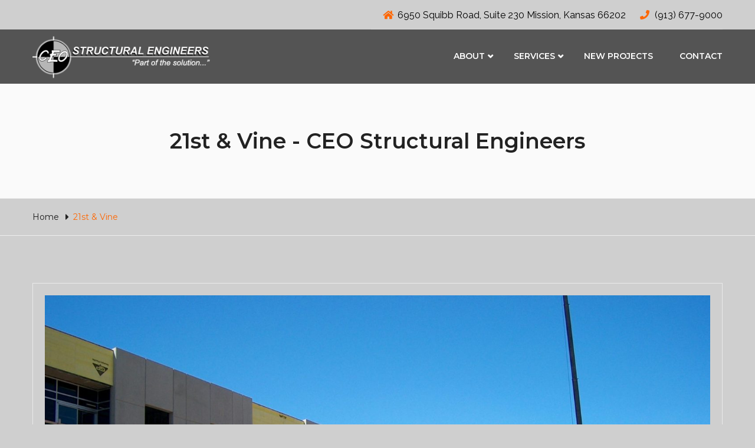

--- FILE ---
content_type: text/html; charset=UTF-8
request_url: https://ceostructures.com/projects/21st-vine
body_size: 14069
content:
<!DOCTYPE html>
<html lang="en-US" itemscope itemtype="http://schema.org/WebPage">
<head>
<meta charset="UTF-8">
	<link rel="shortcut icon" href="https://ceostructuralengineers.live-website.com/wp-content/themes/buildark/images/favicon.ico" type="image/x-icon">
	<link rel="icon" href="https://ceostructuralengineers.live-website.com/wp-content/themes/buildark/images/favicon.ico" type="image/x-icon">
<!-- Responsive -->
<meta http-equiv="X-UA-Compatible" content="IE=edge">
<meta name="viewport" content="width=device-width, initial-scale=1.0, maximum-scale=1.0, user-scalable=0">

<meta name='robots' content='index, follow, max-image-preview:large, max-snippet:-1, max-video-preview:-1' />

	<!-- This site is optimized with the Yoast SEO plugin v25.6 - https://yoast.com/wordpress/plugins/seo/ -->
	<title>21st &amp; Vine - CEO Structural Engineers</title>
	<link rel="canonical" href="https://ceostructures.com/projects/21st-vine" />
	<meta property="og:locale" content="en_US" />
	<meta property="og:type" content="article" />
	<meta property="og:title" content="21st &amp; Vine - CEO Structural Engineers" />
	<meta property="og:url" content="https://ceostructures.com/projects/21st-vine" />
	<meta property="og:site_name" content="CEO Structural Engineers" />
	<meta property="article:modified_time" content="2019-06-05T22:38:46+00:00" />
	<meta property="og:image" content="https://ceostructures.com/wp-content/uploads/2019/06/HPIM0569-21st-Vine-e1560465255777.jpg" />
	<meta property="og:image:width" content="1500" />
	<meta property="og:image:height" content="877" />
	<meta property="og:image:type" content="image/jpeg" />
	<meta name="twitter:card" content="summary_large_image" />
	<script type="application/ld+json" class="yoast-schema-graph">{"@context":"https://schema.org","@graph":[{"@type":"WebPage","@id":"https://ceostructures.com/projects/21st-vine","url":"https://ceostructures.com/projects/21st-vine","name":"21st & Vine - CEO Structural Engineers","isPartOf":{"@id":"https://ceostructures.com/#website"},"primaryImageOfPage":{"@id":"https://ceostructures.com/projects/21st-vine#primaryimage"},"image":{"@id":"https://ceostructures.com/projects/21st-vine#primaryimage"},"thumbnailUrl":"https://i0.wp.com/ceostructures.com/wp-content/uploads/2019/06/HPIM0569-21st-Vine-e1560465255777.jpg?fit=1500%2C877&ssl=1","datePublished":"2019-06-05T22:36:21+00:00","dateModified":"2019-06-05T22:38:46+00:00","breadcrumb":{"@id":"https://ceostructures.com/projects/21st-vine#breadcrumb"},"inLanguage":"en-US","potentialAction":[{"@type":"ReadAction","target":["https://ceostructures.com/projects/21st-vine"]}]},{"@type":"ImageObject","inLanguage":"en-US","@id":"https://ceostructures.com/projects/21st-vine#primaryimage","url":"https://i0.wp.com/ceostructures.com/wp-content/uploads/2019/06/HPIM0569-21st-Vine-e1560465255777.jpg?fit=1500%2C877&ssl=1","contentUrl":"https://i0.wp.com/ceostructures.com/wp-content/uploads/2019/06/HPIM0569-21st-Vine-e1560465255777.jpg?fit=1500%2C877&ssl=1","width":1500,"height":877},{"@type":"BreadcrumbList","@id":"https://ceostructures.com/projects/21st-vine#breadcrumb","itemListElement":[{"@type":"ListItem","position":1,"name":"Home","item":"https://ceostructures.com/"},{"@type":"ListItem","position":2,"name":"21st &#038; Vine"}]},{"@type":"WebSite","@id":"https://ceostructures.com/#website","url":"https://ceostructures.com/","name":"CEO Structural Engineers","description":"The art of structure","potentialAction":[{"@type":"SearchAction","target":{"@type":"EntryPoint","urlTemplate":"https://ceostructures.com/?s={search_term_string}"},"query-input":{"@type":"PropertyValueSpecification","valueRequired":true,"valueName":"search_term_string"}}],"inLanguage":"en-US"}]}</script>
	<!-- / Yoast SEO plugin. -->


<link rel='dns-prefetch' href='//stats.wp.com' />
<link rel='dns-prefetch' href='//fonts.googleapis.com' />
<link rel='preconnect' href='//i0.wp.com' />
<link rel="alternate" type="application/rss+xml" title="CEO Structural Engineers &raquo; Feed" href="https://ceostructures.com/feed" />
<link rel="alternate" type="application/rss+xml" title="CEO Structural Engineers &raquo; Comments Feed" href="https://ceostructures.com/comments/feed" />
		<!-- This site uses the Google Analytics by MonsterInsights plugin v9.11.1 - Using Analytics tracking - https://www.monsterinsights.com/ -->
		<!-- Note: MonsterInsights is not currently configured on this site. The site owner needs to authenticate with Google Analytics in the MonsterInsights settings panel. -->
					<!-- No tracking code set -->
				<!-- / Google Analytics by MonsterInsights -->
		<script type="text/javascript">
/* <![CDATA[ */
window._wpemojiSettings = {"baseUrl":"https:\/\/s.w.org\/images\/core\/emoji\/15.0.3\/72x72\/","ext":".png","svgUrl":"https:\/\/s.w.org\/images\/core\/emoji\/15.0.3\/svg\/","svgExt":".svg","source":{"concatemoji":"https:\/\/ceostructures.com\/wp-includes\/js\/wp-emoji-release.min.js?ver=6.6.4"}};
/*! This file is auto-generated */
!function(i,n){var o,s,e;function c(e){try{var t={supportTests:e,timestamp:(new Date).valueOf()};sessionStorage.setItem(o,JSON.stringify(t))}catch(e){}}function p(e,t,n){e.clearRect(0,0,e.canvas.width,e.canvas.height),e.fillText(t,0,0);var t=new Uint32Array(e.getImageData(0,0,e.canvas.width,e.canvas.height).data),r=(e.clearRect(0,0,e.canvas.width,e.canvas.height),e.fillText(n,0,0),new Uint32Array(e.getImageData(0,0,e.canvas.width,e.canvas.height).data));return t.every(function(e,t){return e===r[t]})}function u(e,t,n){switch(t){case"flag":return n(e,"\ud83c\udff3\ufe0f\u200d\u26a7\ufe0f","\ud83c\udff3\ufe0f\u200b\u26a7\ufe0f")?!1:!n(e,"\ud83c\uddfa\ud83c\uddf3","\ud83c\uddfa\u200b\ud83c\uddf3")&&!n(e,"\ud83c\udff4\udb40\udc67\udb40\udc62\udb40\udc65\udb40\udc6e\udb40\udc67\udb40\udc7f","\ud83c\udff4\u200b\udb40\udc67\u200b\udb40\udc62\u200b\udb40\udc65\u200b\udb40\udc6e\u200b\udb40\udc67\u200b\udb40\udc7f");case"emoji":return!n(e,"\ud83d\udc26\u200d\u2b1b","\ud83d\udc26\u200b\u2b1b")}return!1}function f(e,t,n){var r="undefined"!=typeof WorkerGlobalScope&&self instanceof WorkerGlobalScope?new OffscreenCanvas(300,150):i.createElement("canvas"),a=r.getContext("2d",{willReadFrequently:!0}),o=(a.textBaseline="top",a.font="600 32px Arial",{});return e.forEach(function(e){o[e]=t(a,e,n)}),o}function t(e){var t=i.createElement("script");t.src=e,t.defer=!0,i.head.appendChild(t)}"undefined"!=typeof Promise&&(o="wpEmojiSettingsSupports",s=["flag","emoji"],n.supports={everything:!0,everythingExceptFlag:!0},e=new Promise(function(e){i.addEventListener("DOMContentLoaded",e,{once:!0})}),new Promise(function(t){var n=function(){try{var e=JSON.parse(sessionStorage.getItem(o));if("object"==typeof e&&"number"==typeof e.timestamp&&(new Date).valueOf()<e.timestamp+604800&&"object"==typeof e.supportTests)return e.supportTests}catch(e){}return null}();if(!n){if("undefined"!=typeof Worker&&"undefined"!=typeof OffscreenCanvas&&"undefined"!=typeof URL&&URL.createObjectURL&&"undefined"!=typeof Blob)try{var e="postMessage("+f.toString()+"("+[JSON.stringify(s),u.toString(),p.toString()].join(",")+"));",r=new Blob([e],{type:"text/javascript"}),a=new Worker(URL.createObjectURL(r),{name:"wpTestEmojiSupports"});return void(a.onmessage=function(e){c(n=e.data),a.terminate(),t(n)})}catch(e){}c(n=f(s,u,p))}t(n)}).then(function(e){for(var t in e)n.supports[t]=e[t],n.supports.everything=n.supports.everything&&n.supports[t],"flag"!==t&&(n.supports.everythingExceptFlag=n.supports.everythingExceptFlag&&n.supports[t]);n.supports.everythingExceptFlag=n.supports.everythingExceptFlag&&!n.supports.flag,n.DOMReady=!1,n.readyCallback=function(){n.DOMReady=!0}}).then(function(){return e}).then(function(){var e;n.supports.everything||(n.readyCallback(),(e=n.source||{}).concatemoji?t(e.concatemoji):e.wpemoji&&e.twemoji&&(t(e.twemoji),t(e.wpemoji)))}))}((window,document),window._wpemojiSettings);
/* ]]> */
</script>
<style id='wp-emoji-styles-inline-css' type='text/css'>

	img.wp-smiley, img.emoji {
		display: inline !important;
		border: none !important;
		box-shadow: none !important;
		height: 1em !important;
		width: 1em !important;
		margin: 0 0.07em !important;
		vertical-align: -0.1em !important;
		background: none !important;
		padding: 0 !important;
	}
</style>
<link rel='stylesheet' id='wp-block-library-css' href='https://ceostructures.com/wp-includes/css/dist/block-library/style.min.css?ver=6.6.4' type='text/css' media='all' />
<style id='wp-block-library-theme-inline-css' type='text/css'>
.wp-block-audio :where(figcaption){color:#555;font-size:13px;text-align:center}.is-dark-theme .wp-block-audio :where(figcaption){color:#ffffffa6}.wp-block-audio{margin:0 0 1em}.wp-block-code{border:1px solid #ccc;border-radius:4px;font-family:Menlo,Consolas,monaco,monospace;padding:.8em 1em}.wp-block-embed :where(figcaption){color:#555;font-size:13px;text-align:center}.is-dark-theme .wp-block-embed :where(figcaption){color:#ffffffa6}.wp-block-embed{margin:0 0 1em}.blocks-gallery-caption{color:#555;font-size:13px;text-align:center}.is-dark-theme .blocks-gallery-caption{color:#ffffffa6}:root :where(.wp-block-image figcaption){color:#555;font-size:13px;text-align:center}.is-dark-theme :root :where(.wp-block-image figcaption){color:#ffffffa6}.wp-block-image{margin:0 0 1em}.wp-block-pullquote{border-bottom:4px solid;border-top:4px solid;color:currentColor;margin-bottom:1.75em}.wp-block-pullquote cite,.wp-block-pullquote footer,.wp-block-pullquote__citation{color:currentColor;font-size:.8125em;font-style:normal;text-transform:uppercase}.wp-block-quote{border-left:.25em solid;margin:0 0 1.75em;padding-left:1em}.wp-block-quote cite,.wp-block-quote footer{color:currentColor;font-size:.8125em;font-style:normal;position:relative}.wp-block-quote.has-text-align-right{border-left:none;border-right:.25em solid;padding-left:0;padding-right:1em}.wp-block-quote.has-text-align-center{border:none;padding-left:0}.wp-block-quote.is-large,.wp-block-quote.is-style-large,.wp-block-quote.is-style-plain{border:none}.wp-block-search .wp-block-search__label{font-weight:700}.wp-block-search__button{border:1px solid #ccc;padding:.375em .625em}:where(.wp-block-group.has-background){padding:1.25em 2.375em}.wp-block-separator.has-css-opacity{opacity:.4}.wp-block-separator{border:none;border-bottom:2px solid;margin-left:auto;margin-right:auto}.wp-block-separator.has-alpha-channel-opacity{opacity:1}.wp-block-separator:not(.is-style-wide):not(.is-style-dots){width:100px}.wp-block-separator.has-background:not(.is-style-dots){border-bottom:none;height:1px}.wp-block-separator.has-background:not(.is-style-wide):not(.is-style-dots){height:2px}.wp-block-table{margin:0 0 1em}.wp-block-table td,.wp-block-table th{word-break:normal}.wp-block-table :where(figcaption){color:#555;font-size:13px;text-align:center}.is-dark-theme .wp-block-table :where(figcaption){color:#ffffffa6}.wp-block-video :where(figcaption){color:#555;font-size:13px;text-align:center}.is-dark-theme .wp-block-video :where(figcaption){color:#ffffffa6}.wp-block-video{margin:0 0 1em}:root :where(.wp-block-template-part.has-background){margin-bottom:0;margin-top:0;padding:1.25em 2.375em}
</style>
<link rel='stylesheet' id='mediaelement-css' href='https://ceostructures.com/wp-includes/js/mediaelement/mediaelementplayer-legacy.min.css?ver=4.2.17' type='text/css' media='all' />
<link rel='stylesheet' id='wp-mediaelement-css' href='https://ceostructures.com/wp-includes/js/mediaelement/wp-mediaelement.min.css?ver=6.6.4' type='text/css' media='all' />
<style id='jetpack-sharing-buttons-style-inline-css' type='text/css'>
.jetpack-sharing-buttons__services-list{display:flex;flex-direction:row;flex-wrap:wrap;gap:0;list-style-type:none;margin:5px;padding:0}.jetpack-sharing-buttons__services-list.has-small-icon-size{font-size:12px}.jetpack-sharing-buttons__services-list.has-normal-icon-size{font-size:16px}.jetpack-sharing-buttons__services-list.has-large-icon-size{font-size:24px}.jetpack-sharing-buttons__services-list.has-huge-icon-size{font-size:36px}@media print{.jetpack-sharing-buttons__services-list{display:none!important}}.editor-styles-wrapper .wp-block-jetpack-sharing-buttons{gap:0;padding-inline-start:0}ul.jetpack-sharing-buttons__services-list.has-background{padding:1.25em 2.375em}
</style>
<style id='classic-theme-styles-inline-css' type='text/css'>
/*! This file is auto-generated */
.wp-block-button__link{color:#fff;background-color:#32373c;border-radius:9999px;box-shadow:none;text-decoration:none;padding:calc(.667em + 2px) calc(1.333em + 2px);font-size:1.125em}.wp-block-file__button{background:#32373c;color:#fff;text-decoration:none}
</style>
<style id='global-styles-inline-css' type='text/css'>
:root{--wp--preset--aspect-ratio--square: 1;--wp--preset--aspect-ratio--4-3: 4/3;--wp--preset--aspect-ratio--3-4: 3/4;--wp--preset--aspect-ratio--3-2: 3/2;--wp--preset--aspect-ratio--2-3: 2/3;--wp--preset--aspect-ratio--16-9: 16/9;--wp--preset--aspect-ratio--9-16: 9/16;--wp--preset--color--black: #000000;--wp--preset--color--cyan-bluish-gray: #abb8c3;--wp--preset--color--white: #ffffff;--wp--preset--color--pale-pink: #f78da7;--wp--preset--color--vivid-red: #cf2e2e;--wp--preset--color--luminous-vivid-orange: #ff6900;--wp--preset--color--luminous-vivid-amber: #fcb900;--wp--preset--color--light-green-cyan: #7bdcb5;--wp--preset--color--vivid-green-cyan: #00d084;--wp--preset--color--pale-cyan-blue: #8ed1fc;--wp--preset--color--vivid-cyan-blue: #0693e3;--wp--preset--color--vivid-purple: #9b51e0;--wp--preset--color--strong-yellow: #f7bd00;--wp--preset--color--strong-white: #fff;--wp--preset--color--light-black: #242424;--wp--preset--color--very-light-gray: #797979;--wp--preset--color--very-dark-black: #000000;--wp--preset--gradient--vivid-cyan-blue-to-vivid-purple: linear-gradient(135deg,rgba(6,147,227,1) 0%,rgb(155,81,224) 100%);--wp--preset--gradient--light-green-cyan-to-vivid-green-cyan: linear-gradient(135deg,rgb(122,220,180) 0%,rgb(0,208,130) 100%);--wp--preset--gradient--luminous-vivid-amber-to-luminous-vivid-orange: linear-gradient(135deg,rgba(252,185,0,1) 0%,rgba(255,105,0,1) 100%);--wp--preset--gradient--luminous-vivid-orange-to-vivid-red: linear-gradient(135deg,rgba(255,105,0,1) 0%,rgb(207,46,46) 100%);--wp--preset--gradient--very-light-gray-to-cyan-bluish-gray: linear-gradient(135deg,rgb(238,238,238) 0%,rgb(169,184,195) 100%);--wp--preset--gradient--cool-to-warm-spectrum: linear-gradient(135deg,rgb(74,234,220) 0%,rgb(151,120,209) 20%,rgb(207,42,186) 40%,rgb(238,44,130) 60%,rgb(251,105,98) 80%,rgb(254,248,76) 100%);--wp--preset--gradient--blush-light-purple: linear-gradient(135deg,rgb(255,206,236) 0%,rgb(152,150,240) 100%);--wp--preset--gradient--blush-bordeaux: linear-gradient(135deg,rgb(254,205,165) 0%,rgb(254,45,45) 50%,rgb(107,0,62) 100%);--wp--preset--gradient--luminous-dusk: linear-gradient(135deg,rgb(255,203,112) 0%,rgb(199,81,192) 50%,rgb(65,88,208) 100%);--wp--preset--gradient--pale-ocean: linear-gradient(135deg,rgb(255,245,203) 0%,rgb(182,227,212) 50%,rgb(51,167,181) 100%);--wp--preset--gradient--electric-grass: linear-gradient(135deg,rgb(202,248,128) 0%,rgb(113,206,126) 100%);--wp--preset--gradient--midnight: linear-gradient(135deg,rgb(2,3,129) 0%,rgb(40,116,252) 100%);--wp--preset--font-size--small: 10px;--wp--preset--font-size--medium: 20px;--wp--preset--font-size--large: 24px;--wp--preset--font-size--x-large: 42px;--wp--preset--font-size--normal: 15px;--wp--preset--font-size--huge: 36px;--wp--preset--spacing--20: 0.44rem;--wp--preset--spacing--30: 0.67rem;--wp--preset--spacing--40: 1rem;--wp--preset--spacing--50: 1.5rem;--wp--preset--spacing--60: 2.25rem;--wp--preset--spacing--70: 3.38rem;--wp--preset--spacing--80: 5.06rem;--wp--preset--shadow--natural: 6px 6px 9px rgba(0, 0, 0, 0.2);--wp--preset--shadow--deep: 12px 12px 50px rgba(0, 0, 0, 0.4);--wp--preset--shadow--sharp: 6px 6px 0px rgba(0, 0, 0, 0.2);--wp--preset--shadow--outlined: 6px 6px 0px -3px rgba(255, 255, 255, 1), 6px 6px rgba(0, 0, 0, 1);--wp--preset--shadow--crisp: 6px 6px 0px rgba(0, 0, 0, 1);}:where(.is-layout-flex){gap: 0.5em;}:where(.is-layout-grid){gap: 0.5em;}body .is-layout-flex{display: flex;}.is-layout-flex{flex-wrap: wrap;align-items: center;}.is-layout-flex > :is(*, div){margin: 0;}body .is-layout-grid{display: grid;}.is-layout-grid > :is(*, div){margin: 0;}:where(.wp-block-columns.is-layout-flex){gap: 2em;}:where(.wp-block-columns.is-layout-grid){gap: 2em;}:where(.wp-block-post-template.is-layout-flex){gap: 1.25em;}:where(.wp-block-post-template.is-layout-grid){gap: 1.25em;}.has-black-color{color: var(--wp--preset--color--black) !important;}.has-cyan-bluish-gray-color{color: var(--wp--preset--color--cyan-bluish-gray) !important;}.has-white-color{color: var(--wp--preset--color--white) !important;}.has-pale-pink-color{color: var(--wp--preset--color--pale-pink) !important;}.has-vivid-red-color{color: var(--wp--preset--color--vivid-red) !important;}.has-luminous-vivid-orange-color{color: var(--wp--preset--color--luminous-vivid-orange) !important;}.has-luminous-vivid-amber-color{color: var(--wp--preset--color--luminous-vivid-amber) !important;}.has-light-green-cyan-color{color: var(--wp--preset--color--light-green-cyan) !important;}.has-vivid-green-cyan-color{color: var(--wp--preset--color--vivid-green-cyan) !important;}.has-pale-cyan-blue-color{color: var(--wp--preset--color--pale-cyan-blue) !important;}.has-vivid-cyan-blue-color{color: var(--wp--preset--color--vivid-cyan-blue) !important;}.has-vivid-purple-color{color: var(--wp--preset--color--vivid-purple) !important;}.has-black-background-color{background-color: var(--wp--preset--color--black) !important;}.has-cyan-bluish-gray-background-color{background-color: var(--wp--preset--color--cyan-bluish-gray) !important;}.has-white-background-color{background-color: var(--wp--preset--color--white) !important;}.has-pale-pink-background-color{background-color: var(--wp--preset--color--pale-pink) !important;}.has-vivid-red-background-color{background-color: var(--wp--preset--color--vivid-red) !important;}.has-luminous-vivid-orange-background-color{background-color: var(--wp--preset--color--luminous-vivid-orange) !important;}.has-luminous-vivid-amber-background-color{background-color: var(--wp--preset--color--luminous-vivid-amber) !important;}.has-light-green-cyan-background-color{background-color: var(--wp--preset--color--light-green-cyan) !important;}.has-vivid-green-cyan-background-color{background-color: var(--wp--preset--color--vivid-green-cyan) !important;}.has-pale-cyan-blue-background-color{background-color: var(--wp--preset--color--pale-cyan-blue) !important;}.has-vivid-cyan-blue-background-color{background-color: var(--wp--preset--color--vivid-cyan-blue) !important;}.has-vivid-purple-background-color{background-color: var(--wp--preset--color--vivid-purple) !important;}.has-black-border-color{border-color: var(--wp--preset--color--black) !important;}.has-cyan-bluish-gray-border-color{border-color: var(--wp--preset--color--cyan-bluish-gray) !important;}.has-white-border-color{border-color: var(--wp--preset--color--white) !important;}.has-pale-pink-border-color{border-color: var(--wp--preset--color--pale-pink) !important;}.has-vivid-red-border-color{border-color: var(--wp--preset--color--vivid-red) !important;}.has-luminous-vivid-orange-border-color{border-color: var(--wp--preset--color--luminous-vivid-orange) !important;}.has-luminous-vivid-amber-border-color{border-color: var(--wp--preset--color--luminous-vivid-amber) !important;}.has-light-green-cyan-border-color{border-color: var(--wp--preset--color--light-green-cyan) !important;}.has-vivid-green-cyan-border-color{border-color: var(--wp--preset--color--vivid-green-cyan) !important;}.has-pale-cyan-blue-border-color{border-color: var(--wp--preset--color--pale-cyan-blue) !important;}.has-vivid-cyan-blue-border-color{border-color: var(--wp--preset--color--vivid-cyan-blue) !important;}.has-vivid-purple-border-color{border-color: var(--wp--preset--color--vivid-purple) !important;}.has-vivid-cyan-blue-to-vivid-purple-gradient-background{background: var(--wp--preset--gradient--vivid-cyan-blue-to-vivid-purple) !important;}.has-light-green-cyan-to-vivid-green-cyan-gradient-background{background: var(--wp--preset--gradient--light-green-cyan-to-vivid-green-cyan) !important;}.has-luminous-vivid-amber-to-luminous-vivid-orange-gradient-background{background: var(--wp--preset--gradient--luminous-vivid-amber-to-luminous-vivid-orange) !important;}.has-luminous-vivid-orange-to-vivid-red-gradient-background{background: var(--wp--preset--gradient--luminous-vivid-orange-to-vivid-red) !important;}.has-very-light-gray-to-cyan-bluish-gray-gradient-background{background: var(--wp--preset--gradient--very-light-gray-to-cyan-bluish-gray) !important;}.has-cool-to-warm-spectrum-gradient-background{background: var(--wp--preset--gradient--cool-to-warm-spectrum) !important;}.has-blush-light-purple-gradient-background{background: var(--wp--preset--gradient--blush-light-purple) !important;}.has-blush-bordeaux-gradient-background{background: var(--wp--preset--gradient--blush-bordeaux) !important;}.has-luminous-dusk-gradient-background{background: var(--wp--preset--gradient--luminous-dusk) !important;}.has-pale-ocean-gradient-background{background: var(--wp--preset--gradient--pale-ocean) !important;}.has-electric-grass-gradient-background{background: var(--wp--preset--gradient--electric-grass) !important;}.has-midnight-gradient-background{background: var(--wp--preset--gradient--midnight) !important;}.has-small-font-size{font-size: var(--wp--preset--font-size--small) !important;}.has-medium-font-size{font-size: var(--wp--preset--font-size--medium) !important;}.has-large-font-size{font-size: var(--wp--preset--font-size--large) !important;}.has-x-large-font-size{font-size: var(--wp--preset--font-size--x-large) !important;}
:where(.wp-block-post-template.is-layout-flex){gap: 1.25em;}:where(.wp-block-post-template.is-layout-grid){gap: 1.25em;}
:where(.wp-block-columns.is-layout-flex){gap: 2em;}:where(.wp-block-columns.is-layout-grid){gap: 2em;}
:root :where(.wp-block-pullquote){font-size: 1.5em;line-height: 1.6;}
</style>
<link rel='stylesheet' id='contact-form-7-css' href='https://ceostructures.com/wp-content/plugins/contact-form-7/includes/css/styles.css?ver=6.0.6' type='text/css' media='all' />
<link rel='stylesheet' id='rs-plugin-settings-css' href='https://ceostructures.com/wp-content/plugins/revslider/public/assets/css/settings.css?ver=5.4.8.3' type='text/css' media='all' />
<style id='rs-plugin-settings-inline-css' type='text/css'>
#rs-demo-id {}
</style>
<link rel='stylesheet' id='SFSImainCss-css' href='https://ceostructures.com/wp-content/plugins/ultimate-social-media-icons/css/sfsi-style.css?ver=2.9.6' type='text/css' media='all' />
<link rel='stylesheet' id='disable_sfsi-css' href='https://ceostructures.com/wp-content/plugins/ultimate-social-media-icons/css/disable_sfsi.css?ver=6.6.4' type='text/css' media='all' />
<link rel='stylesheet' id='bootstrap-css' href='https://ceostructures.com/wp-content/themes/buildark/assets/css/bootstrap.css?ver=6.6.4' type='text/css' media='all' />
<link rel='stylesheet' id='font-awesome-css' href='https://ceostructures.com/wp-content/themes/buildark/assets/css/font-awesome.css?ver=6.6.4' type='text/css' media='all' />
<link rel='stylesheet' id='flaticon-css' href='https://ceostructures.com/wp-content/themes/buildark/assets/css/flaticon.css?ver=6.6.4' type='text/css' media='all' />
<link rel='stylesheet' id='animate-css' href='https://ceostructures.com/wp-content/themes/buildark/assets/css/animate.css?ver=6.6.4' type='text/css' media='all' />
<link rel='stylesheet' id='owl-css' href='https://ceostructures.com/wp-content/themes/buildark/assets/css/owl.css?ver=6.6.4' type='text/css' media='all' />
<link rel='stylesheet' id='jquery-fancybox-css' href='https://ceostructures.com/wp-content/themes/buildark/assets/css/jquery.fancybox.css?ver=6.6.4' type='text/css' media='all' />
<link rel='stylesheet' id='hover-css' href='https://ceostructures.com/wp-content/themes/buildark/assets/css/hover.css?ver=6.6.4' type='text/css' media='all' />
<link rel='stylesheet' id='gui-css' href='https://ceostructures.com/wp-content/themes/buildark/assets/css/gui.css?ver=6.6.4' type='text/css' media='all' />
<link rel='stylesheet' id='buildark-main-style-css' href='https://ceostructures.com/wp-content/themes/buildark/style.css?ver=6.6.4' type='text/css' media='all' />
<link rel='stylesheet' id='buildark-custom-style-css' href='https://ceostructures.com/wp-content/themes/buildark/assets/css/custom.css?ver=6.6.4' type='text/css' media='all' />
<link rel='stylesheet' id='buildark-gutenberg-css' href='https://ceostructures.com/wp-content/themes/buildark/assets/css/gutenberg.css?ver=6.6.4' type='text/css' media='all' />
<link rel='stylesheet' id='buildark-responsive-style-css' href='https://ceostructures.com/wp-content/themes/buildark/assets/css/responsive.css?ver=6.6.4' type='text/css' media='all' />
<link rel='stylesheet' id='buildark-theme-slug-fonts-css' href='https://fonts.googleapis.com/css?family=Montserrat%3A100%2C100i%2C200%2C200i%2C300%2C300i%2C400%2C400i%2C500%2C500i%2C600%2C600i%2C700%2C700i%2C800%2C800i%2C900%2C900i%7CRaleway%3A100%2C100i%2C200%2C200i%2C300%2C300i%2C400%2C400i%2C500%2C500i%2C600%2C600i%2C700%2C700i%2C800%2C800i%2C900%2C900i&#038;subset=latin%2Clatin-ext' type='text/css' media='all' />
<link rel='stylesheet' id='kc-general-css' href='https://ceostructures.com/wp-content/plugins/kingcomposer/assets/frontend/css/kingcomposer.min.css?ver=2.9.6' type='text/css' media='all' />
<link rel='stylesheet' id='kc-animate-css' href='https://ceostructures.com/wp-content/plugins/kingcomposer/assets/css/animate.css?ver=2.9.6' type='text/css' media='all' />
<link rel='stylesheet' id='kc-icon-1-css' href='https://ceostructures.com/wp-content/themes/buildark/assets/css/flaticon.css?ver=2.9.6' type='text/css' media='all' />
<link rel='stylesheet' id='kc-icon-2-css' href='https://ceostructures.com/wp-content/plugins/kingcomposer/assets/css/icons.css?ver=2.9.6' type='text/css' media='all' />
<script type="text/javascript" src="https://ceostructures.com/wp-includes/js/jquery/jquery.min.js?ver=3.7.1" id="jquery-core-js"></script>
<script type="text/javascript" src="https://ceostructures.com/wp-includes/js/jquery/jquery-migrate.min.js?ver=3.4.1" id="jquery-migrate-js"></script>
<script type="text/javascript" src="https://ceostructures.com/wp-content/plugins/revslider/public/assets/js/jquery.themepunch.tools.min.js?ver=5.4.8.3" id="tp-tools-js"></script>
<script type="text/javascript" src="https://ceostructures.com/wp-content/plugins/revslider/public/assets/js/jquery.themepunch.revolution.min.js?ver=5.4.8.3" id="revmin-js"></script>
<link rel="https://api.w.org/" href="https://ceostructures.com/wp-json/" /><link rel="EditURI" type="application/rsd+xml" title="RSD" href="https://ceostructures.com/xmlrpc.php?rsd" />
<meta name="generator" content="WordPress 6.6.4" />
<link rel='shortlink' href='https://ceostructures.com/?p=1281' />
<link rel="alternate" title="oEmbed (JSON)" type="application/json+oembed" href="https://ceostructures.com/wp-json/oembed/1.0/embed?url=https%3A%2F%2Fceostructures.com%2Fprojects%2F21st-vine" />
<link rel="alternate" title="oEmbed (XML)" type="text/xml+oembed" href="https://ceostructures.com/wp-json/oembed/1.0/embed?url=https%3A%2F%2Fceostructures.com%2Fprojects%2F21st-vine&#038;format=xml" />
<script type="text/javascript">var kc_script_data={ajax_url:"https://ceostructures.com/wp-admin/admin-ajax.php"}</script><meta name="follow.[base64]" content="D5mk2W7qYga03vNRXeHp"/>	<style>img#wpstats{display:none}</style>
		<meta name="generator" content="Powered by Slider Revolution 5.4.8.3 - responsive, Mobile-Friendly Slider Plugin for WordPress with comfortable drag and drop interface." />
<link rel="icon" href="https://i0.wp.com/ceostructures.com/wp-content/uploads/2019/06/cropped-CEOSE-Logo-Trad-SM.jpg?fit=32%2C32&#038;ssl=1" sizes="32x32" />
<link rel="icon" href="https://i0.wp.com/ceostructures.com/wp-content/uploads/2019/06/cropped-CEOSE-Logo-Trad-SM.jpg?fit=192%2C192&#038;ssl=1" sizes="192x192" />
<link rel="apple-touch-icon" href="https://i0.wp.com/ceostructures.com/wp-content/uploads/2019/06/cropped-CEOSE-Logo-Trad-SM.jpg?fit=180%2C180&#038;ssl=1" />
<meta name="msapplication-TileImage" content="https://i0.wp.com/ceostructures.com/wp-content/uploads/2019/06/cropped-CEOSE-Logo-Trad-SM.jpg?fit=270%2C270&#038;ssl=1" />
<script type="text/javascript">function setREVStartSize(e){									
						try{ e.c=jQuery(e.c);var i=jQuery(window).width(),t=9999,r=0,n=0,l=0,f=0,s=0,h=0;
							if(e.responsiveLevels&&(jQuery.each(e.responsiveLevels,function(e,f){f>i&&(t=r=f,l=e),i>f&&f>r&&(r=f,n=e)}),t>r&&(l=n)),f=e.gridheight[l]||e.gridheight[0]||e.gridheight,s=e.gridwidth[l]||e.gridwidth[0]||e.gridwidth,h=i/s,h=h>1?1:h,f=Math.round(h*f),"fullscreen"==e.sliderLayout){var u=(e.c.width(),jQuery(window).height());if(void 0!=e.fullScreenOffsetContainer){var c=e.fullScreenOffsetContainer.split(",");if (c) jQuery.each(c,function(e,i){u=jQuery(i).length>0?u-jQuery(i).outerHeight(!0):u}),e.fullScreenOffset.split("%").length>1&&void 0!=e.fullScreenOffset&&e.fullScreenOffset.length>0?u-=jQuery(window).height()*parseInt(e.fullScreenOffset,0)/100:void 0!=e.fullScreenOffset&&e.fullScreenOffset.length>0&&(u-=parseInt(e.fullScreenOffset,0))}f=u}else void 0!=e.minHeight&&f<e.minHeight&&(f=e.minHeight);e.c.closest(".rev_slider_wrapper").css({height:f})					
						}catch(d){console.log("Failure at Presize of Slider:"+d)}						
					};</script>
		<style type="text/css" id="wp-custom-css">
			input[type=text], input[type=email], input[type=tel], input[type=select], textarea {
  width: 90%;
  padding: 12px 15px;
  margin: 8px 0;
  box-sizing: border-box;
}
textarea{
	height:200px;
}

body {
	background-color: #cfcfcf;
}

.main-header .header-upper{
	color:#ffffff;
	background-color:#545454;
}

.header-style-three{
	position:relative;
}

.header-top-three .top-right ul li{
	color:#000000;
}

.header-top-three{
	background-color:#cfcfcf;
}

.header-top-one {
	background-color:#2a2a33;
	display:none;
}

.sticky-header .main-menu{
	width:100%;
}

.main-header .sticky-header .main-menu .navigation > li > a{
	color:#ffffff;
}

.sticky-header {
		background-color:#545454;
	  border-bottom: none;
}

.main-header .header-upper .logo img{
	display:block;
	height: 80px;
	width: 320px;
}

.main-footer{
	background: none;
	height:75px;
	border-top: 2px solid #545454;
}

.main-footer a{
	color:#000000;
}

.main-footer:before{
	background-color: #cfcfcf;
}
		</style>
		
</head>

<body class="bunch_projects-template-default single single-bunch_projects postid-1281 kc-css-system sfsi_actvite_theme_default">

<div class="page-wrapper">
 	
    	
	<!-- Main Header / Header Style Three-->
<header class="main-header header-style-three">

	

<!--Header Top Three-->
<div class="header-top-three">
	<div class="auto-container">
		<div class="clearfix">
			<div class="top-right">
				<ul class="clearfix">
				
									
						<li><span class="icon fa fa-home"></span>6950 Squibb Road, Suite 230 Mission, Kansas 66202</li>
						
										
										
										
						<li><span class="icon fa fa-phone"></span>(913) 677-9000</li>
					
						
					
				</ul>
			</div>

		</div>
	</div>
</div>



	

<!--Header-Upper-->
<div class="header-upper">
	<div class="auto-container">
		<div class="clearfix">

			<div class="pull-left logo-outer">
				                <div class="logo"><a href="https://ceostructures.com/"><img src="https://ceostructures.com/wp-content/uploads/2019/11/Logo-Transparent-3-Inch-Long-POTS2.png" alt="Awesome Image"></a></div>
				            </div>

			<div class="upper-right pull-right clearfix">

				<div class="nav-outer clearfix">
					<!-- Main Menu -->
					<nav class="main-menu">
						<div class="navbar-header">
							<!-- Toggle Button -->    	
							<button type="button" class="navbar-toggle" data-toggle="collapse" data-target=".navbar-collapse">
							<span class="icon-bar"></span>
							<span class="icon-bar"></span>
							<span class="icon-bar"></span>
							</button>
						</div>

						<div class="navbar-collapse collapse clearfix">
							<ul class="navigation clearfix">
							
							
								<li id="menu-item-4744" class="menu-item menu-item-type-custom menu-item-object-custom menu-item-has-children menu-item-4744 dropdown"><a title="About" href="#" data-toggle="dropdown1" class="hvr-underline-from-left1" aria-expanded="false" data-scroll data-options="easing: easeOutQuart">About</a>
<ul role="menu" class="dropdown">
	<li id="menu-item-579" class="menu-item menu-item-type-post_type menu-item-object-page menu-item-579"><a title="About Us" href="https://ceostructures.com/kansas-city-full-service-structural-engineering-design-firm">About Us</a></li>
	<li id="menu-item-4771" class="menu-item menu-item-type-post_type menu-item-object-page menu-item-4771"><a title="Architectural Engineering Gallery" href="https://ceostructures.com/ceo-se-arch-photo-gallery">Architectural Engineering Gallery</a></li>
	<li id="menu-item-4837" class="menu-item menu-item-type-post_type menu-item-object-page menu-item-4837"><a title="Construction Engineering Gallery" href="https://ceostructures.com/construction-engineering-photos">Construction Engineering Gallery</a></li>
	<li id="menu-item-4962" class="menu-item menu-item-type-post_type menu-item-object-page menu-item-4962"><a title="Industrial Engineering Gallery" href="https://ceostructures.com/industrial-engineering-gallery">Industrial Engineering Gallery</a></li>
	<li id="menu-item-1953" class="menu-item menu-item-type-post_type menu-item-object-page menu-item-1953"><a title="Careers" href="https://ceostructures.com/structural-engineering-careers">Careers</a></li>
</ul>
</li>
<li id="menu-item-3458" class="menu-item menu-item-type-custom menu-item-object-custom menu-item-has-children menu-item-3458 dropdown"><a title="Services" href="#" data-toggle="dropdown1" class="hvr-underline-from-left1" aria-expanded="false" data-scroll data-options="easing: easeOutQuart">Services</a>
<ul role="menu" class="dropdown">
	<li id="menu-item-692" class="menu-item menu-item-type-post_type menu-item-object-page menu-item-692"><a title="Architectural Engineering" href="https://ceostructures.com/licensed-structural-engineer">Architectural Engineering</a></li>
	<li id="menu-item-690" class="menu-item menu-item-type-post_type menu-item-object-page menu-item-690"><a title="Construction Engineering" href="https://ceostructures.com/road-bridge-heavy-construction-engineering-services">Construction Engineering</a></li>
	<li id="menu-item-688" class="menu-item menu-item-type-post_type menu-item-object-page menu-item-688"><a title="Industrial Engineering" href="https://ceostructures.com/industrial-engineering-structural-design">Industrial Engineering</a></li>
	<li id="menu-item-691" class="menu-item menu-item-type-post_type menu-item-object-page menu-item-691"><a title="Structural Inspections" href="https://ceostructures.com/property-condition-and-construction-inspection-services-nfpa-1403-inspections">Structural Inspections</a></li>
	<li id="menu-item-681" class="menu-item menu-item-type-post_type menu-item-object-page menu-item-681"><a title="Residential Engineering" href="https://ceostructures.com/residential-structural-engineers">Residential Engineering</a></li>
</ul>
</li>
<li id="menu-item-964" class="menu-item menu-item-type-post_type menu-item-object-page menu-item-964"><a title="New Projects" href="https://ceostructures.com/new-projects" class="hvr-underline-from-left1" data-scroll data-options="easing: easeOutQuart">New Projects</a></li>
<li id="menu-item-599" class="menu-item menu-item-type-post_type menu-item-object-page menu-item-599"><a title="Contact" href="https://ceostructures.com/careers-ceo-structural-engineers-inc" class="hvr-underline-from-left1" data-scroll data-options="easing: easeOutQuart">Contact</a></li>
								
								
							</ul>
						</div>
					</nav>
					<!-- Main Menu End-->

				</div>

			</div>

		</div>
	</div>
</div>
<!--End Header Upper-->


	

<!--Sticky Header-->
<div class="sticky-header">
	<div class="auto-container clearfix">
		<!--Logo-->
		<div class="pull-left logo">
			            <div class="logo"><a href="https://ceostructures.com/" class="img-responsive"><img src="https://ceostructures.com/wp-content/uploads/2019/11/Logo-Transparent-3-Inch-Long-POTS2.png" alt="Awesome Image"></a></div>
                    </div>

		<!--Right Col-->
		<div class="right-col pull-right">
			<!-- Main Menu -->
			<nav class="main-menu">
				<div class="navbar-header">
					<!-- Toggle Button -->    	
					<button type="button" class="navbar-toggle" data-toggle="collapse" data-target=".navbar-collapse">
						<span class="icon-bar"></span>
						<span class="icon-bar"></span>
						<span class="icon-bar"></span>
					</button>
				</div>

				<div class="navbar-collapse collapse clearfix">
					<ul class="navigation clearfix">
						
						<li class="menu-item menu-item-type-custom menu-item-object-custom menu-item-has-children menu-item-4744 dropdown"><a title="About" href="#" data-toggle="dropdown1" class="hvr-underline-from-left1" aria-expanded="false" data-scroll data-options="easing: easeOutQuart">About</a>
<ul role="menu" class="dropdown">
	<li class="menu-item menu-item-type-post_type menu-item-object-page menu-item-579"><a title="About Us" href="https://ceostructures.com/kansas-city-full-service-structural-engineering-design-firm">About Us</a></li>
	<li class="menu-item menu-item-type-post_type menu-item-object-page menu-item-4771"><a title="Architectural Engineering Gallery" href="https://ceostructures.com/ceo-se-arch-photo-gallery">Architectural Engineering Gallery</a></li>
	<li class="menu-item menu-item-type-post_type menu-item-object-page menu-item-4837"><a title="Construction Engineering Gallery" href="https://ceostructures.com/construction-engineering-photos">Construction Engineering Gallery</a></li>
	<li class="menu-item menu-item-type-post_type menu-item-object-page menu-item-4962"><a title="Industrial Engineering Gallery" href="https://ceostructures.com/industrial-engineering-gallery">Industrial Engineering Gallery</a></li>
	<li class="menu-item menu-item-type-post_type menu-item-object-page menu-item-1953"><a title="Careers" href="https://ceostructures.com/structural-engineering-careers">Careers</a></li>
</ul>
</li>
<li class="menu-item menu-item-type-custom menu-item-object-custom menu-item-has-children menu-item-3458 dropdown"><a title="Services" href="#" data-toggle="dropdown1" class="hvr-underline-from-left1" aria-expanded="false" data-scroll data-options="easing: easeOutQuart">Services</a>
<ul role="menu" class="dropdown">
	<li class="menu-item menu-item-type-post_type menu-item-object-page menu-item-692"><a title="Architectural Engineering" href="https://ceostructures.com/licensed-structural-engineer">Architectural Engineering</a></li>
	<li class="menu-item menu-item-type-post_type menu-item-object-page menu-item-690"><a title="Construction Engineering" href="https://ceostructures.com/road-bridge-heavy-construction-engineering-services">Construction Engineering</a></li>
	<li class="menu-item menu-item-type-post_type menu-item-object-page menu-item-688"><a title="Industrial Engineering" href="https://ceostructures.com/industrial-engineering-structural-design">Industrial Engineering</a></li>
	<li class="menu-item menu-item-type-post_type menu-item-object-page menu-item-691"><a title="Structural Inspections" href="https://ceostructures.com/property-condition-and-construction-inspection-services-nfpa-1403-inspections">Structural Inspections</a></li>
	<li class="menu-item menu-item-type-post_type menu-item-object-page menu-item-681"><a title="Residential Engineering" href="https://ceostructures.com/residential-structural-engineers">Residential Engineering</a></li>
</ul>
</li>
<li class="menu-item menu-item-type-post_type menu-item-object-page menu-item-964"><a title="New Projects" href="https://ceostructures.com/new-projects" class="hvr-underline-from-left1" data-scroll data-options="easing: easeOutQuart">New Projects</a></li>
<li class="menu-item menu-item-type-post_type menu-item-object-page menu-item-599"><a title="Contact" href="https://ceostructures.com/careers-ceo-structural-engineers-inc" class="hvr-underline-from-left1" data-scroll data-options="easing: easeOutQuart">Contact</a></li>
						
					</ul>
				</div>
			</nav><!-- Main Menu End-->
		</div>

	</div>
</div>
<!--End Sticky Header-->
</header>
<!--End Main Header --> 	
 	<!--Page Title-->
<section class="page-title">
	<div class="auto-container">
		<h1>21st &amp; Vine - CEO Structural Engineers</h1>
		<div class="text"></div>
	</div>
</section>
<!--End Page Title-->

<!--Page Info-->
<section class="page-info">
	<div class="auto-container">
		<ul class="bread-crumb"><li><a href="https://ceostructures.com/">Home</a></li><li>21st &#038; Vine</li></ul>	</div>
</section>
<!--End Page Info-->

<!--Sidebar Page-->
<div class="sidebar-page-container">
    <div class="auto-container">
        <div class="row clearfix">
            
            <!-- sidebar area -->
			            
            <!--Content Side-->	
            <div class=" col-lg-12 col-md-12 col-sm-12 col-xs-12 ">
                <div class="thm-unit-test">
                    <!--Default Section-->
                    				
                	<div class="blog-single-two">

						<!--News Block Three-->
                        <div class="news-style-two">
                            <div class="inner-box">
                                                                <div class="image">
                                    <body><img width="1500" height="877" src="https://ceostructures.com/wp-content/uploads/2019/06/HPIM0569-21st-Vine-e1560465255777.jpg" class="img-responsive wp-post-image" alt="" decoding="async" fetchpriority="high" loading="lazy"></body>                                </div>
                                                                
                                <div class="lower-content ">
                                    <div class="upper-box clearfix">
                                        <div class="posted-date">June 5, 2019</div>
                                        <ul class="post-meta">
                                            <li>By: CEO Structural Engineers</li>
                                            <li>Comment: 0</li>
                                        </ul>
                                    </div>
                                    <div class="lower-box">
                                        <div class="text">
                                        	                                            <div class="clearfix"></div>
                                                                                    </div>
                                    </div>
                                    
                                </div>
                            </div>
                        </div>
                        
						<div itemscope itemtype="https://schema.org/Comment" id="comments" class="post-comments comment-area clearfix">
	 
     
       
</div><!-- #comments -->
<!-- end comments -->    
                        
                        <!--Posts Nav-->
                        <div class="posts-nav">
                            <div class="clearfix">
                                <div class="pull-left">
                                    <a href="https://ceostructures.com/projects/2nd-delaware" rel="prev"><div class="prev-post"><span class="fa fa-long-arrow-left"></span> &nbsp;&nbsp;&nbsp; Prev Post</div></a>                                </div>
                                <div class="pull-right">
                                    <a href="https://ceostructures.com/projects/haymarket" rel="next"><div class="next-post">Next Post &nbsp;&nbsp;&nbsp; <span class="fa fa-long-arrow-right"></span> </div></a>                                </div>                                
                            </div>
                        </div>
                        
					</div>
				
						
                
                </div>
            </div>
            <!--Content Side-->
            
            <!-- sidebar area -->
			        </div>
    </div>
</div>

<!--Main Footer-->
<div class="clearfix"></div>
<footer class="main-footer">
	<div class="auto-container">
	<!--Widgets Section-->
			</div>

	<!--Footer Bottom-->
	<div class="footer-bottom">
		<div class="auto-container">
			<div class="row clearfix">
			
							
					<div class="column col-md-6 col-sm-12 col-xs-12">
						<div class="copyright"><p style="font-size:12px;color:#000000">Website designed by <a href="https://kcvisionmedia.com/">KC Vision Media</a><br />Copyright © 2020 CEO Structural Engineers, Inc. All Right Reserved. </p></div>
					</div>
					
								
				<!--Social Column-->
				
								
			</div>
		</div>
	</div>
</footer>
<!--Main Footer-->
</div>
<!--End pagewrapper-->

<!--Scroll to top-->


	<div class="scroll-to-top scroll-to-target" data-target="html">
		<span class="icon fa fa-arrow-up"></span>
	</div>


                <!--facebook like and share js -->
                <div id="fb-root"></div>
                <script>
                    (function(d, s, id) {
                        var js, fjs = d.getElementsByTagName(s)[0];
                        if (d.getElementById(id)) return;
                        js = d.createElement(s);
                        js.id = id;
                        js.src = "https://connect.facebook.net/en_US/sdk.js#xfbml=1&version=v3.2";
                        fjs.parentNode.insertBefore(js, fjs);
                    }(document, 'script', 'facebook-jssdk'));
                </script>
                <script>
window.addEventListener('sfsi_functions_loaded', function() {
    if (typeof sfsi_responsive_toggle == 'function') {
        sfsi_responsive_toggle(0);
        // console.log('sfsi_responsive_toggle');

    }
})
</script>
    <script>
        window.addEventListener('sfsi_functions_loaded', function () {
            if (typeof sfsi_plugin_version == 'function') {
                sfsi_plugin_version(2.77);
            }
        });

        function sfsi_processfurther(ref) {
            var feed_id = '[base64]';
            var feedtype = 8;
            var email = jQuery(ref).find('input[name="email"]').val();
            var filter = /^(([^<>()[\]\\.,;:\s@\"]+(\.[^<>()[\]\\.,;:\s@\"]+)*)|(\".+\"))@((\[[0-9]{1,3}\.[0-9]{1,3}\.[0-9]{1,3}\.[0-9]{1,3}\])|(([a-zA-Z\-0-9]+\.)+[a-zA-Z]{2,}))$/;
            if ((email != "Enter your email") && (filter.test(email))) {
                if (feedtype == "8") {
                    var url = "https://api.follow.it/subscription-form/" + feed_id + "/" + feedtype;
                    window.open(url, "popupwindow", "scrollbars=yes,width=1080,height=760");
                    return true;
                }
            } else {
                alert("Please enter email address");
                jQuery(ref).find('input[name="email"]').focus();
                return false;
            }
        }
    </script>
    <style type="text/css" aria-selected="true">
        .sfsi_subscribe_Popinner {
             width: 100% !important;

            height: auto !important;

         padding: 18px 0px !important;

            background-color: #ffffff !important;
        }

        .sfsi_subscribe_Popinner form {
            margin: 0 20px !important;
        }

        .sfsi_subscribe_Popinner h5 {
            font-family: Helvetica,Arial,sans-serif !important;

             font-weight: bold !important;   color:#000000 !important; font-size: 16px !important;   text-align:center !important; margin: 0 0 10px !important;
            padding: 0 !important;
        }

        .sfsi_subscription_form_field {
            margin: 5px 0 !important;
            width: 100% !important;
            display: inline-flex;
            display: -webkit-inline-flex;
        }

        .sfsi_subscription_form_field input {
            width: 100% !important;
            padding: 10px 0px !important;
        }

        .sfsi_subscribe_Popinner input[type=email] {
         font-family: Helvetica,Arial,sans-serif !important;   font-style:normal !important;  color: #000000 !important;   font-size:14px !important; text-align: center !important;        }

        .sfsi_subscribe_Popinner input[type=email]::-webkit-input-placeholder {

         font-family: Helvetica,Arial,sans-serif !important;   font-style:normal !important;  color:#000000 !important; font-size: 14px !important;   text-align:center !important;        }

        .sfsi_subscribe_Popinner input[type=email]:-moz-placeholder {
            /* Firefox 18- */
         font-family: Helvetica,Arial,sans-serif !important;   font-style:normal !important;   color:#000000 !important; font-size: 14px !important;   text-align:center !important;
        }

        .sfsi_subscribe_Popinner input[type=email]::-moz-placeholder {
            /* Firefox 19+ */
         font-family: Helvetica,Arial,sans-serif !important;   font-style: normal !important;
              color:#000000 !important; font-size: 14px !important;   text-align:center !important;        }

        .sfsi_subscribe_Popinner input[type=email]:-ms-input-placeholder {

            font-family: Helvetica,Arial,sans-serif !important;  font-style:normal !important;  color: #000000 !important;  font-size:14px !important;
         text-align: center !important;        }

        .sfsi_subscribe_Popinner input[type=submit] {

         font-family: Helvetica,Arial,sans-serif !important;   font-weight: bold !important;   color:#000000 !important; font-size: 16px !important;   text-align:center !important; background-color: #dedede !important;        }

                .sfsi_shortcode_container {
            float: left;
        }

        .sfsi_shortcode_container .norm_row .sfsi_wDiv {
            position: relative !important;
        }

        .sfsi_shortcode_container .sfsi_holders {
            display: none;
        }

            </style>

    <script type="text/javascript" src="https://ceostructures.com/wp-includes/js/dist/hooks.min.js?ver=2810c76e705dd1a53b18" id="wp-hooks-js"></script>
<script type="text/javascript" src="https://ceostructures.com/wp-includes/js/dist/i18n.min.js?ver=5e580eb46a90c2b997e6" id="wp-i18n-js"></script>
<script type="text/javascript" id="wp-i18n-js-after">
/* <![CDATA[ */
wp.i18n.setLocaleData( { 'text direction\u0004ltr': [ 'ltr' ] } );
/* ]]> */
</script>
<script type="text/javascript" src="https://ceostructures.com/wp-content/plugins/contact-form-7/includes/swv/js/index.js?ver=6.0.6" id="swv-js"></script>
<script type="text/javascript" id="contact-form-7-js-before">
/* <![CDATA[ */
var wpcf7 = {
    "api": {
        "root": "https:\/\/ceostructures.com\/wp-json\/",
        "namespace": "contact-form-7\/v1"
    }
};
/* ]]> */
</script>
<script type="text/javascript" src="https://ceostructures.com/wp-content/plugins/contact-form-7/includes/js/index.js?ver=6.0.6" id="contact-form-7-js"></script>
<script type="text/javascript" src="https://ceostructures.com/wp-includes/js/jquery/ui/core.min.js?ver=1.13.3" id="jquery-ui-core-js"></script>
<script type="text/javascript" src="https://ceostructures.com/wp-content/plugins/ultimate-social-media-icons/js/shuffle/modernizr.custom.min.js?ver=6.6.4" id="SFSIjqueryModernizr-js"></script>
<script type="text/javascript" src="https://ceostructures.com/wp-content/plugins/ultimate-social-media-icons/js/shuffle/jquery.shuffle.min.js?ver=6.6.4" id="SFSIjqueryShuffle-js"></script>
<script type="text/javascript" src="https://ceostructures.com/wp-content/plugins/ultimate-social-media-icons/js/shuffle/random-shuffle-min.js?ver=6.6.4" id="SFSIjqueryrandom-shuffle-js"></script>
<script type="text/javascript" id="SFSICustomJs-js-extra">
/* <![CDATA[ */
var sfsi_icon_ajax_object = {"nonce":"2aa2f33501","ajax_url":"https:\/\/ceostructures.com\/wp-admin\/admin-ajax.php","plugin_url":"https:\/\/ceostructures.com\/wp-content\/plugins\/ultimate-social-media-icons\/"};
/* ]]> */
</script>
<script type="text/javascript" src="https://ceostructures.com/wp-content/plugins/ultimate-social-media-icons/js/custom.js?ver=2.9.6" id="SFSICustomJs-js"></script>
<script type="text/javascript" id="nfd-performance-lazy-loader-js-before">
/* <![CDATA[ */
window.nfdPerformance = window.nfdPerformance || {};
        window.nfdPerformance.imageOptimization = window.nfdPerformance.imageOptimization || {};
        window.nfdPerformance.imageOptimization.lazyLoading = {"classes":["nfd-performance-not-lazy","a3-notlazy","disable-lazyload","no-lazy","no-lazyload","skip-lazy"],"attributes":["data-lazy-src","data-crazy-lazy=\"exclude\"","data-no-lazy","data-no-lazy=\"1\""]};
/* ]]> */
</script>
<script type="text/javascript" src="https://ceostructures.com/wp-content/plugins/mojo-marketplace-wp-plugin//vendor/newfold-labs/wp-module-performance/build/image-lazy-loader.min.js?ver=1738176251" id="nfd-performance-lazy-loader-js"></script>
<script type="text/javascript" src="https://ceostructures.com/wp-content/themes/buildark/assets/js/bootstrap.min.js?ver=6.6.4" id="bootstrap-min-js"></script>
<script type="text/javascript" src="https://ceostructures.com/wp-content/themes/buildark/assets/js/jquery.fancybox.pack.js?ver=6.6.4" id="jquery-fancybox-js"></script>
<script type="text/javascript" src="https://ceostructures.com/wp-content/themes/buildark/assets/js/jquery.fancybox-media.js?ver=6.6.4" id="fancybox-media-js"></script>
<script type="text/javascript" src="https://ceostructures.com/wp-content/themes/buildark/assets/js/owl.js?ver=6.6.4" id="owl-js-js"></script>
<script type="text/javascript" src="https://ceostructures.com/wp-content/themes/buildark/assets/js/appear.js?ver=6.6.4" id="appear-js-js"></script>
<script type="text/javascript" src="https://ceostructures.com/wp-content/themes/buildark/assets/js/wow.js?ver=6.6.4" id="wow-js-js"></script>
<script type="text/javascript" src="https://ceostructures.com/wp-content/themes/buildark/assets/js/mixitup.js?ver=6.6.4" id="mixitup-js-js"></script>
<script type="text/javascript" src="https://ceostructures.com/wp-content/themes/buildark/assets/js/jquery-ui.js?ver=6.6.4" id="jquery-ui-js"></script>
<script type="text/javascript" src="https://ceostructures.com/wp-content/themes/buildark/assets/js/script.js?ver=6.6.4" id="buildark-main-script-js"></script>
<script type="text/javascript" id="buildark-main-script-js-after">
/* <![CDATA[ */
if( ajaxurl === undefined ) var ajaxurl = "https://ceostructures.com/wp-admin/admin-ajax.php";
/* ]]> */
</script>
<script type="text/javascript" src="https://ceostructures.com/wp-includes/js/comment-reply.min.js?ver=6.6.4" id="comment-reply-js" async="async" data-wp-strategy="async"></script>
<script type="text/javascript" id="jetpack-stats-js-before">
/* <![CDATA[ */
_stq = window._stq || [];
_stq.push([ "view", JSON.parse("{\"v\":\"ext\",\"blog\":\"214547946\",\"post\":\"1281\",\"tz\":\"0\",\"srv\":\"ceostructures.com\",\"j\":\"1:14.5\"}") ]);
_stq.push([ "clickTrackerInit", "214547946", "1281" ]);
/* ]]> */
</script>
<script type="text/javascript" src="https://stats.wp.com/e-202604.js" id="jetpack-stats-js" defer="defer" data-wp-strategy="defer"></script>
<script type="text/javascript" src="https://ceostructures.com/wp-content/plugins/kingcomposer/assets/frontend/js/kingcomposer.min.js?ver=2.9.6" id="kc-front-scripts-js"></script>

</body>
</html>
<!--Generated by Newfold Page Cache-->

--- FILE ---
content_type: text/css
request_url: https://ceostructures.com/wp-content/themes/buildark/assets/css/flaticon.css?ver=6.6.4
body_size: 2050
content:
	
@font-face {
  font-family: "Flaticon";
  src: url("../fonts/flaticon.eot");
  src: url("../fonts/flaticon.eot?#iefix") format("embedded-opentype"),
       url("../fonts/flaticon.woff") format("woff"),
       url("../fonts/flaticon.ttf") format("truetype"),
       url("../fonts/flaticon.svg#Flaticon") format("svg");
  font-weight: normal;
  font-style: normal;
}

@media screen and (-webkit-min-device-pixel-ratio:0) {
  @font-face {
    font-family: "Flaticon";
    src: url("../fonts/flaticon.svg#Flaticon") format("svg");
  }
}

[class^="flaticon-"]:before, [class*=" flaticon-"]:before,
[class^="flaticon-"]:after, [class*=" flaticon-"]:after {   
	font-family: Flaticon;
	font-style: normal;
}

.flaticon-people-5:before { content: "\f100"; }
.flaticon-construction-1:before { content: "\f101"; }
.flaticon-rectangles:before { content: "\f102"; }
.flaticon-construction:before { content: "\f103"; }
.flaticon-people-4:before { content: "\f104"; }
.flaticon-helmet:before { content: "\f105"; }
.flaticon-drawing:before { content: "\f106"; }
.flaticon-skyline:before { content: "\f107"; }
.flaticon-word-file:before { content: "\f108"; }
.flaticon-word:before { content: "\f109"; }
.flaticon-folder-1:before { content: "\f10a"; }
.flaticon-folder:before { content: "\f10b"; }
.flaticon-people-3:before { content: "\f10c"; }
.flaticon-people-2:before { content: "\f10d"; }
.flaticon-engineer-1:before { content: "\f10e"; }
.flaticon-cup-of-hot-chocolate:before { content: "\f10f"; }
.flaticon-home-1:before { content: "\f110"; }
.flaticon-big-circular-clock:before { content: "\f111"; }
.flaticon-clock-4:before { content: "\f112"; }
.flaticon-location:before { content: "\f113"; }
.flaticon-users:before { content: "\f114"; }
.flaticon-people-1:before { content: "\f115"; }
.flaticon-people:before { content: "\f116"; }
.flaticon-engineer:before { content: "\f117"; }
.flaticon-electrician:before { content: "\f118"; }
.flaticon-layers:before { content: "\f119"; }
.flaticon-medal-1:before { content: "\f11a"; }
.flaticon-trophy-2:before { content: "\f11b"; }
.flaticon-settings-2:before { content: "\f11c"; }
.flaticon-office:before { content: "\f11d"; }
.flaticon-building:before { content: "\f11e"; }
.flaticon-draws:before { content: "\f11f"; }
.flaticon-pipes:before { content: "\f120"; }
.flaticon-plumbing:before { content: "\f121"; }
.flaticon-painting-home:before { content: "\f122"; }
.flaticon-technology-4:before { content: "\f123"; }
.flaticon-flash:before { content: "\f124"; }
.flaticon-technology-3:before { content: "\f125"; }
.flaticon-favorite:before { content: "\f126"; }
.flaticon-wifi-connection-signal-symbol:before { content: "\f127"; }
.flaticon-world:before { content: "\f128"; }
.flaticon-construction-vehicle-for-concrete-transportation:before { content: "\f129"; }
.flaticon-worker-of-construction-working-with-a-shovel-beside-material-pile:before { content: "\f12a"; }
.flaticon-smiling-emoticon-square-face:before { content: "\f12b"; }
.flaticon-left-quotes-sign:before { content: "\f12c"; }
.flaticon-map-marker:before { content: "\f12d"; }
.flaticon-quotation-mark:before { content: "\f12e"; }
.flaticon-tag-black-shape:before { content: "\f12f"; }
.flaticon-tags:before { content: "\f130"; }
.flaticon-check-1:before { content: "\f131"; }
.flaticon-user-shape:before { content: "\f132"; }
.flaticon-telephone-handle-silhouette:before { content: "\f133"; }
.flaticon-right-quotation-mark:before { content: "\f134"; }
.flaticon-comments:before { content: "\f135"; }
.flaticon-eye-open:before { content: "\f136"; }
.flaticon-earth:before { content: "\f137"; }
.flaticon-pdf:before { content: "\f138"; }
.flaticon-circle:before { content: "\f139"; }
.flaticon-trophy-1:before { content: "\f13a"; }
.flaticon-e-mail-envelope:before { content: "\f13b"; }
.flaticon-go-back-arrow:before { content: "\f13c"; }
.flaticon-boat-anchor:before { content: "\f13d"; }
.flaticon-send-message-button:before { content: "\f13e"; }
.flaticon-web:before { content: "\f13f"; }
.flaticon-boat-lifesaver:before { content: "\f140"; }
.flaticon-business-1:before { content: "\f141"; }
.flaticon-arrow:before { content: "\f142"; }
.flaticon-home-page:before { content: "\f143"; }
.flaticon-trophy:before { content: "\f144"; }
.flaticon-window-1:before { content: "\f145"; }
.flaticon-pencil:before { content: "\f146"; }
.flaticon-money-bag-1:before { content: "\f147"; }
.flaticon-check:before { content: "\f148"; }
.flaticon-line-chart:before { content: "\f149"; }
.flaticon-maps-and-flags:before { content: "\f14a"; }
.flaticon-window:before { content: "\f14b"; }
.flaticon-medal:before { content: "\f14c"; }
.flaticon-labor-man:before { content: "\f14d"; }
.flaticon-ruler:before { content: "\f14e"; }
.flaticon-idea:before { content: "\f14f"; }
.flaticon-shopping-cart-1:before { content: "\f150"; }
.flaticon-message:before { content: "\f151"; }
.flaticon-bar-chart:before { content: "\f152"; }
.flaticon-home:before { content: "\f153"; }
.flaticon-arrows-7:before { content: "\f154"; }
.flaticon-file-1:before { content: "\f155"; }
.flaticon-chat:before { content: "\f156"; }
.flaticon-settings-1:before { content: "\f157"; }
.flaticon-envelope-1:before { content: "\f158"; }
.flaticon-planet-earth:before { content: "\f159"; }
.flaticon-placeholder-3:before { content: "\f15a"; }
.flaticon-interface-1:before { content: "\f15b"; }
.flaticon-note:before { content: "\f15c"; }
.flaticon-line-graph:before { content: "\f15d"; }
.flaticon-brick-wall:before { content: "\f15e"; }
.flaticon-calendar-1:before { content: "\f15f"; }
.flaticon-smartphone:before { content: "\f160"; }
.flaticon-technology-2:before { content: "\f161"; }
.flaticon-user-1:before { content: "\f162"; }
.flaticon-technology-1:before { content: "\f163"; }
.flaticon-arrows-6:before { content: "\f164"; }
.flaticon-arrows-5:before { content: "\f165"; }
.flaticon-speech-bubble:before { content: "\f166"; }
.flaticon-heart-1:before { content: "\f167"; }
.flaticon-paper-plane:before { content: "\f168"; }
.flaticon-star-1:before { content: "\f169"; }
.flaticon-user:before { content: "\f16a"; }
.flaticon-previous:before { content: "\f16b"; }
.flaticon-arrows-4:before { content: "\f16c"; }
.flaticon-padlock:before { content: "\f16d"; }
.flaticon-cup:before { content: "\f16e"; }
.flaticon-right-arrow-3:before { content: "\f16f"; }
.flaticon-list:before { content: "\f170"; }
.flaticon-drop:before { content: "\f171"; }
.flaticon-unlink:before { content: "\f172"; }
.flaticon-search:before { content: "\f173"; }
.flaticon-like-1:before { content: "\f174"; }
.flaticon-play-button:before { content: "\f175"; }
.flaticon-placeholder-2:before { content: "\f176"; }
.flaticon-clock-3:before { content: "\f177"; }
.flaticon-placeholder-1:before { content: "\f178"; }
.flaticon-power:before { content: "\f179"; }
.flaticon-calendar:before { content: "\f17a"; }
.flaticon-menu:before { content: "\f17b"; }
.flaticon-signs:before { content: "\f17c"; }
.flaticon-cancel-1:before { content: "\f17d"; }
.flaticon-back-1:before { content: "\f17e"; }
.flaticon-shopping-bag-2:before { content: "\f17f"; }
.flaticon-monitor:before { content: "\f180"; }
.flaticon-piggy-bank-1:before { content: "\f181"; }
.flaticon-shopping-cart:before { content: "\f182"; }
.flaticon-phone-call:before { content: "\f183"; }
.flaticon-headphones:before { content: "\f184"; }
.flaticon-house:before { content: "\f185"; }
.flaticon-share:before { content: "\f186"; }
.flaticon-musical-note:before { content: "\f187"; }
.flaticon-back:before { content: "\f188"; }
.flaticon-next-1:before { content: "\f189"; }
.flaticon-star:before { content: "\f18a"; }
.flaticon-link:before { content: "\f18b"; }
.flaticon-like:before { content: "\f18c"; }
.flaticon-settings:before { content: "\f18d"; }
.flaticon-heart:before { content: "\f18e"; }
.flaticon-placeholder:before { content: "\f18f"; }
.flaticon-next:before { content: "\f190"; }
.flaticon-garbage:before { content: "\f191"; }
.flaticon-money-bag:before { content: "\f192"; }
.flaticon-piggy-bank:before { content: "\f193"; }
.flaticon-plus:before { content: "\f194"; }
.flaticon-minus:before { content: "\f195"; }
.flaticon-checked:before { content: "\f196"; }
.flaticon-unchecked:before { content: "\f197"; }
.flaticon-stamp:before { content: "\f198"; }
.flaticon-profile:before { content: "\f199"; }
.flaticon-cancel:before { content: "\f19a"; }
.flaticon-right-arrow-2:before { content: "\f19b"; }
.flaticon-left-arrow-2:before { content: "\f19c"; }
.flaticon-down-arrow:before { content: "\f19d"; }
.flaticon-clock-2:before { content: "\f19e"; }
.flaticon-interface:before { content: "\f19f"; }
.flaticon-shopping-bag-1:before { content: "\f1a0"; }
.flaticon-shopping-bag:before { content: "\f1a1"; }
.flaticon-arrows-3:before { content: "\f1a2"; }
.flaticon-power-1:before { content: "\f1a3"; }
.flaticon-magnifying-glass:before { content: "\f1a4"; }
.flaticon-quality:before { content: "\f1a5"; }
.flaticon-time:before { content: "\f1a6"; }
.flaticon-left-arrow-1:before { content: "\f1a7"; }
.flaticon-right-arrow-1:before { content: "\f1a8"; }
.flaticon-minus-symbol:before { content: "\f1a9"; }
.flaticon-plus-symbol:before { content: "\f1aa"; }
.flaticon-clock-1:before { content: "\f1ab"; }
.flaticon-download-arrow:before { content: "\f1ac"; }
.flaticon-envelope:before { content: "\f1ad"; }
.flaticon-up-arrow:before { content: "\f1ae"; }
.flaticon-arrows-2:before { content: "\f1af"; }
.flaticon-clock:before { content: "\f1b0"; }
.flaticon-commenting:before { content: "\f1b1"; }
.flaticon-beach-house-1:before { content: "\f1b2"; }
.flaticon-quote:before { content: "\f1b3"; }
.flaticon-technology:before { content: "\f1b4"; }
.flaticon-arrows-1:before { content: "\f1b5"; }
.flaticon-sent-mail:before { content: "\f1b6"; }
.flaticon-menu-options:before { content: "\f1b7"; }
.flaticon-web-page-home:before { content: "\f1b8"; }
.flaticon-coin-icon:before { content: "\f1b9"; }
.flaticon-location-pin:before { content: "\f1ba"; }
.flaticon-business:before { content: "\f1bb"; }
.flaticon-beach-house:before { content: "\f1bc"; }
.flaticon-right-arrow:before { content: "\f1bd"; }
.flaticon-water-drop:before { content: "\f1be"; }
.flaticon-house-outline:before { content: "\f1bf"; }
.flaticon-left-arrow:before { content: "\f1c0"; }
.flaticon-round:before { content: "\f1c1"; }
.flaticon-tick-inside-circle:before { content: "\f1c2"; }
.flaticon-check-symbol:before { content: "\f1c3"; }
.flaticon-forward-arrow:before { content: "\f1c4"; }
.flaticon-arrows:before { content: "\f1c5"; }
.flaticon-left-quote-1:before { content: "\f1c6"; }
.flaticon-placeholder-filled-point:before { content: "\f1c7"; }
.flaticon-right-quotation-sign:before { content: "\f1c8"; }
.flaticon-left-quote:before { content: "\f1c9"; }
.flaticon-play-arrow:before { content: "\f1ca"; }
.flaticon-double-quotes:before { content: "\f1cb"; }
.flaticon-file:before { content: "\f1cc"; }

--- FILE ---
content_type: text/css
request_url: https://ceostructures.com/wp-content/themes/buildark/style.css?ver=6.6.4
body_size: 31909
content:
/*
Theme Name: BuildARK
Theme URI: http://tonatheme.com/newwp/buildark/
Author: Theme Kalia
Author URI: http://themeforest.net/user/themekalia
Description: This is BuildARK Construction theme
Version: 1.1
License: copyright commercial
License URI: http://themeforest.net/user/themekalia
Text Domain: buildark
Tags: one-column, two-columns, right-sidebar, custom-header, custom-menu, editor-style, featured-images, rtl-language-support, sticky-post, translation-ready, microformats
*/

/* BuildARK - Html Template */

/************ TABLE OF CONTENTS ***************
1. Fonts
2. Reset
3. Global
4. Main Header / Header Style One / Header Style Two / Header Style Three / Header Style Four
5. Main Slider
6. Call To Action Section / Section Two
7. Services Section
8. Project Tab Section
9. About Section
10. Default Form Section
11. Testimonial Section / Style Two / Style Three
12. Clients Section / Style Two
13. News Section
14. Main Footer
15. FullWidth Project Section
16. Thumb client Section
17. Counter Section
18. Team Section
19. Faq Section
20. Price Section
21. Error Page
22. Masonry Testimonial Section
23. Services Single
24. Shop Item
25. Price Filter
26. CheckOut Page
27. Blog Page
28. Blog Classic
29. Blog Single
30. Contact Form
31. Map

**********************************************/
/*** 

====================================================================
	Reset
====================================================================

 ***/
 
* {
	margin:0px;
	padding:0px;
	border:none;
	outline:none;
}

/*** 

====================================================================
	Global Settings
====================================================================

 ***/

body {
	font-size:15px;
	color:#777777;
	line-height:1.8em;
	font-weight:400;
	background:#ffffff;
	background-size:cover;
	background-repeat:no-repeat;
	background-position:center top;
	-webkit-font-smoothing: antialiased;
	font-family: 'Raleway', sans-serif;
}

a{
	text-decoration:none;
	cursor:pointer;
	color:#ff6600;
}

.no-padding{
	padding:0px !important;
}

a:hover,a:focus,a:visited{
	text-decoration:none;
	outline:none;
}

h1,h2,h3,h4,h5,h6 {
	position:relative;
	font-weight:normal;
	margin:0px;
	background:none;
	line-height:1.6em;
	font-family: 'Montserrat', sans-serif;
}

input,button,select,textarea{
	
}

p{
	position:relative;
	line-height:1.8em;	
}

.strike-through{
	text-decoration:line-through;	
}

.auto-container{
	position:static;
	max-width:1200px;
	padding:0px 15px;
	margin:0 auto;
}

.page-wrapper{
	position:relative;
	margin:0 auto;
	width:100%;
	min-width:300px;
	overflow:hidden;
}

ul,li{
	list-style:none;
	padding:0px;
	margin:0px;	
}

.theme-btn{
	display:inline-block;
	transition:all 0.3s ease;
	-moz-transition:all 0.3s ease;
	-webkit-transition:all 0.3s ease;
	-ms-transition:all 0.3s ease;
	-o-transition:all 0.3s ease;
}

.grey-bg{
	background-color:#f7f7f7 !important;
}

/*Btn Style One*/

.btn-style-one{
	position:relative;
	padding:13px 48px;
	line-height:24px;
	color:#ffffff;
	font-size:16px;
	font-weight:500;
	background-color:#ff6600;
	border:2px solid #ff6600;
	text-transform:capitalize;
	font-family: 'Raleway', sans-serif;
}

.btn-style-one:hover{
	color:#ff6600;
	background:none;
}

/*Btn Style Two*/

.btn-style-two{
	position:relative;
	padding:13px 37px;
	line-height:24px;
	color:#ffffff;
	font-size:16px;
	font-weight:500;
	text-transform:capitalize;
	font-family: 'Raleway', sans-serif;
	border:2px solid rgba(255,255,255,0.50);
}

.btn-style-two:hover{
	background:#ff6600;
	color:#ffffff;
	border-color:#ff6600;
}

/*Btn Style Three*/

.btn-style-three{
	position:relative;
	padding:10px 39px;
	line-height:24px;
	color:#ff6600;
	font-size:16px;
	font-weight:500;
	border:2px solid #eeeeee;
	text-transform:capitalize;
	font-family: 'Raleway', sans-serif;
}

.btn-style-three:hover{
	background:#ff6600;
	color:#ffffff;
	border-color:#ff6600;
}

/*Btn Style Four*/

.btn-style-four{
	position:relative;
	padding:10px 39px;
	line-height:24px;
	color:#222222;
	font-size:16px;
	font-weight:500;
	border:1px solid #eeeeee;
	text-transform:capitalize;
	font-family: 'Raleway', sans-serif;
}

.btn-style-four:hover{
	background:#ff6600;
	color:#ffffff;
	border-color:#ff6600;
}

.theme_color{
	color:#ff6600;	
}

img{
	display:inline-block;
	max-width:100%;	
}

.preloader{ position:fixed; left:0px; top:0px; width:100%; height:100%; z-index:999999; background-color:#ffffff; background-position:center center; background-repeat:no-repeat; background-image:url(../images/icons/preloader.svg);}

/*** 

====================================================================
	Scroll To Top style
====================================================================

***/

.scroll-to-top{
	position:fixed;
	bottom:15px;
	right:15px;
	width:48px;
	height:48px;
	color:#ffffff;
	font-size:13px;
	text-transform:uppercase;
	line-height:48px;
	text-align:center;
	z-index:99999;
	cursor:pointer;
	border-radius:3px;
	background:#1c1c1c;
	display:none;
	-webkit-transition:all 300ms ease;
	-ms-transition:all 300ms ease;
	-o-transition:all 300ms ease;
	-moz-transition:all 300ms ease;
	transition:all 300ms ease;		
}

.scroll-to-top:hover{
	color:#ffffff;
	background:#ff6600;
}

/*** 

====================================================================
	Main Header style
====================================================================

***/

.main-header{
	position:relative;
	left:0px;
	top:0px;
	z-index:999;
	width:100%;
	transition:all 500ms ease;
	-moz-transition:all 500ms ease;
	-webkit-transition:all 500ms ease;
	-ms-transition:all 500ms ease;
	-o-transition:all 500ms ease;
}

/*Sticky Header*/

.sticky-header{
	position:fixed;
	opacity:0;
	visibility:hidden;
	left:0px;
	top:0px;
	width:100%;
	padding:0px 0px;
	background:#ffffff;
	z-index:0;
	border-bottom:1px solid #e0e0e0;
	transition:all 500ms ease;
	-moz-transition:all 500ms ease;
	-webkit-transition:all 500ms ease;
	-ms-transition:all 500ms ease;
	-o-transition:all 500ms ease;
}

.sticky-header .logo{
	padding:6px 0px 3px;	
}

.fixed-header .sticky-header{
	z-index:999;
	opacity:1;
	visibility:visible;
	-ms-animation-name: fadeInDown;
	-moz-animation-name: fadeInDown;
	-op-animation-name: fadeInDown;
	-webkit-animation-name: fadeInDown;
	animation-name: fadeInDown;
	-ms-animation-duration: 500ms;
	-moz-animation-duration: 500ms;
	-op-animation-duration: 500ms;
	-webkit-animation-duration: 500ms;
	animation-duration: 500ms;
	-ms-animation-timing-function: linear;
	-moz-animation-timing-function: linear;
	-op-animation-timing-function: linear;
	-webkit-animation-timing-function: linear;
	animation-timing-function: linear;
	-ms-animation-iteration-count: 1;
	-moz-animation-iteration-count: 1;
	-op-animation-iteration-count: 1;
	-webkit-animation-iteration-count: 1;
	animation-iteration-count: 1;	
}

.main-header .header-upper{
	position:relative;
	background:#ffffff;
	z-index:5;
	transition:all 500ms ease;
	-moz-transition:all 500ms ease;
	-webkit-transition:all 500ms ease;
	-ms-transition:all 500ms ease;
	-o-transition:all 500ms ease;
	border-bottom:1px solid #f3f3f3;
}

.main-header .header-upper .logo img{
	position:relative;
	display:inline-block;
	max-width:100%;
}

.main-header .logo-outer{
	position:relative;
	z-index:25;
	padding:18px 0px;
}

.main-header .logo-outer .logo img{
	position:relative;
	display:inline-block;
	max-width:100%;
	width:210px;
}

.main-header .header-upper .upper-right{
	position:relative;
	padding-top:35px;
}

.main-header .info-box{
	position:relative;
	float:left;
	min-height:56px;
	margin-left:35px;
	font-size:13px;
	color:#777777;
	text-transform:uppercase;
	padding:0px 0px 20px 45px;
}

.main-header .info-box .icon-box{
	position:absolute;
	left:0px;
	color:#ff6600;
	font-size:32px;
	text-align:left;
	line-height:1.2em;
	-moz-transition:all 300ms ease;
	-webkit-transition:all 300ms ease;
	-ms-transition:all 300ms ease;
	-o-transition:all 300ms ease;
	transition:all 300ms ease;
}

.main-header .info-box li{
	position:relative;
	line-height:20px;
	color:#848484;
	font-size:16px;
	margin-bottom:3px;
	font-weight:300;
	text-transform:capitalize;
}

.main-header .info-box strong{
	font-weight:500;
	color:#222222;
	font-size:16px;
	font-family: 'Montserrat', sans-serif;
}

.main-header .header-lower{
	position:relative;
	top:0px;
	width:100%;
	z-index:5;
}

.main-header .nav-outer{
	position:relative;
	/*padding-right:210px;*/
}

.main-menu{
	position:relative;	
}

.main-menu .navbar-collapse{
	padding:0px;	
}

.main-menu .navigation{
	position:relative;
	margin:0px;
}

.main-menu .navigation > li{
	position:relative;
	float:left;
	margin-right:0px;
}

.main-header .sticky-header .main-menu .navigation > li{
	margin:0px;
	border:0px;
}

.main-menu .navigation > li > a{
	position:relative;
	display:block;
	font-size:14px;
	color:#222222;
	line-height:30px;
	font-weight:600;
	opacity:1;
	text-transform:uppercase;
	padding:14px 20px 16px 15px;
	transition:all 500ms ease;
	-moz-transition:all 500ms ease;
	-webkit-transition:all 500ms ease;
	-ms-transition:all 500ms ease;
	-o-transition:all 500ms ease;
	font-family: 'Montserrat', sans-serif;
}

.main-menu .navigation > li > a:after{
	position:absolute;
	content:'';
	left:0px;
	top:-1px;
	width:0%;
	height:1px;
	background-color:#ff6600;
	transition:all 500ms ease;
	-moz-transition:all 500ms ease;
	-webkit-transition:all 500ms ease;
	-ms-transition:all 500ms ease;
	-o-transition:all 500ms ease;
}

.main-menu .navigation > li.current > a:after,
.main-menu .navigation > li:hover > a:after{
	width:100%;
}

.main-menu .navigation > li.dropdown a{
	padding-right:24px;
}

.main-menu .navigation > li:last-child > a{
	background:none;
}

.main-header .sticky-header .main-menu .navigation > li > a{
	color:#181818;
	padding:15px 15px !important;
	line-height:30px;
	font-size:14px;
	font-weight:600;
	min-height:0px;
	background:none;
	border:0px;
}

.main-header .main-menu .navigation > li.dropdown > a:before {
    font-family: 'FontAwesome';
    content: "\f107";
    position: absolute;
    right: 10px;
    font-size: 14px;
    line-height: 32px;
}

.sticky-header .main-menu .navigation > li > a:before{
	display:none;
}

.main-menu .navigation > li:hover > a,
.main-menu .navigation > li.current > a,
.main-menu .navigation > li.current-menu-item > a{
	color:#ff6600;
	opacity:1;
	/*border-color:#ff6600;*/
}

.main-header .sticky-header .main-menu .navigation > li:hover > a,
.main-header .sticky-header .main-menu .navigation > li.current > a,
.main-header .sticky-header .main-menu .navigation > li.current-menu-item > a{
	background:#ff6600;
	color:#ffffff !important;
	opacity:1;
}

.main-menu .navigation > li:hover > a:after{
	opacity:1;
}

.main-menu .navigation > li > ul{
	position:absolute;
	left:0px;
	top:100%;
	width:250px;
	padding:0px;
	z-index:100;
	display:none;
	background:#1c1c1c;
	border-top:2px solid #ff6600;
	transition:all 500ms ease;
	-moz-transition:all 500ms ease;
	-webkit-transition:all 500ms ease;
	-ms-transition:all 500ms ease;
	-o-transition:all 500ms ease;
	-webkit-box-shadow:2px 2px 5px 1px rgba(0,0,0,0.05),-2px 0px 5px 1px rgba(0,0,0,0.05);
	-ms-box-shadow:2px 2px 5px 1px rgba(0,0,0,0.05),-2px 0px 5px 1px rgba(0,0,0,0.05);
	-o-box-shadow:2px 2px 5px 1px rgba(0,0,0,0.05),-2px 0px 5px 1px rgba(0,0,0,0.05);
	-moz-box-shadow:2px 2px 5px 1px rgba(0,0,0,0.05),-2px 0px 5px 1px rgba(0,0,0,0.05);
	box-shadow:2px 2px 5px 1px rgba(0,0,0,0.05),-2px 0px 5px 1px rgba(0,0,0,0.05);
}

.main-menu .navigation > li > ul.from-right{
	left:auto;
	right:0px;	
}

.main-menu .navigation > li > ul > li{
	position:relative;
	width:100%;
	border-bottom:1px solid rgba(255,255,255,0.1);
}

.main-menu .navigation > li > ul > li:last-child{
	border-bottom:none;	
}

.main-menu .navigation > li > ul > li > a{
	position:relative;
	display:block;
	padding:14px 20px;
	line-height:24px;
	font-weight:400;
	font-size:15px;
	color:#ffffff;
	text-align:left;
	text-transform:capitalize;
	transition:all 500ms ease;
	-moz-transition:all 500ms ease;
	-webkit-transition:all 500ms ease;
	-ms-transition:all 500ms ease;
	-o-transition:all 500ms ease;
}

.main-menu .navigation > li > ul > li > a:before{
	content:'';
	position:absolute;
	left:0px;
	top:50%;
	height:16px;
	margin-top:-8px;
	border-left:2px solid #ff6600;	
	transition:all 500ms ease;
	-moz-transition:all 500ms ease;
	-webkit-transition:all 500ms ease;
	-ms-transition:all 500ms ease;
	-o-transition:all 500ms ease;
}

.main-menu .navigation > li > ul > li:hover > a{
	color:#ffffff;
	background-color:#ff6600;
}

.main-menu .navigation > li > ul > li:hover > a:before{
	border-color:#ffffff;
}

.main-menu .navigation > li > ul > li > ul{
	position:absolute;
	left:100%;
	top:0px;
	width:250px;
	padding:0px;
	z-index:100;
	display:none;
	background:#1c1c1c;
	border-top:2px solid #ff6600;
	-webkit-box-shadow:2px 2px 5px 1px rgba(0,0,0,0.05),-2px 0px 5px 1px rgba(0,0,0,0.05);
	-ms-box-shadow:2px 2px 5px 1px rgba(0,0,0,0.05),-2px 0px 5px 1px rgba(0,0,0,0.05);
	-o-box-shadow:2px 2px 5px 1px rgba(0,0,0,0.05),-2px 0px 5px 1px rgba(0,0,0,0.05);
	-moz-box-shadow:2px 2px 5px 1px rgba(0,0,0,0.05),-2px 0px 5px 1px rgba(0,0,0,0.05);
	box-shadow:2px 2px 5px 1px rgba(0,0,0,0.05),-2px 0px 5px 1px rgba(0,0,0,0.05);
}

.main-menu .navigation > li > ul > li > ul > li{
	position:relative;
	width:100%;
	border-bottom:1px solid rgba(255,255,255,0.1);
}

.main-menu .navigation > li > ul > li > ul > li:last-child{
	border-bottom:none;	
}

.main-menu .navigation > li > ul > li  > ul > li > a{
	position:relative;
	display:block;
	padding:14px 20px;
	line-height:24px;
	font-weight:400;
	font-size:15px;
	color:#e8e8e8;
	text-align:left;
	text-transform:capitalize;
	transition:all 500ms ease;
	-moz-transition:all 500ms ease;
	-webkit-transition:all 500ms ease;
	-ms-transition:all 500ms ease;
	-o-transition:all 500ms ease;
}

.main-menu .navigation > li > ul > li  > ul > li > a:before{
	content:'';
	position:absolute;
	left:0px;
	top:50%;
	height:16px;
	margin-top:-8px;
	border-left:2px solid #ff6600;	
}

.main-menu .navigation > li > ul > li  > ul > li > a:hover{
	color:#ffffff;
	background-color:#ff6600;
}

.main-menu .navigation > li > ul > li  > ul > li:hover > a:before{
	border-color:#ffffff;
}

.main-menu .navigation > li.dropdown:hover > ul{
	visibility:visible;
	opacity:1;
	top:100%;	
}

.main-menu .navigation li > ul > li.dropdown:hover > ul{
	visibility:visible;
	opacity:1;
	left:100%;
	transition:all 500ms ease;
	-moz-transition:all 500ms ease;
	-webkit-transition:all 500ms ease;
	-ms-transition:all 500ms ease;
	-o-transition:all 500ms ease;	
}

.main-menu .navbar-collapse > ul li.dropdown .dropdown-btn{
	position:absolute;
	right:10px;
	top:6px;
	width:34px;
	height:30px;
	border:1px solid #ffffff;
	text-align:center;
	font-size:16px;
	line-height:26px;
	color:#e8e8e8;
	cursor:pointer;
	z-index:5;
	display:none;
}

.main-header .outer-box{
	position:absolute;
	right:0px;
	top:0px;
	z-index:12;
}

.header-top-one{
	position:relative;
	background-color:#2a2a33;
}

.header-top-one .top-left{
	position:relative;
	float:left;
}

.header-top-one .top-left ul li{
	position:relative;
	margin-right:25px;
	font-size:14px;
	color:#afafb5;
	font-weight:500;
	padding:11px 0px;
	display:inline-block;
}

.header-top-one .top-left ul li a{
	font-size:14px;
	font-weight:400;
	color:rgba(255,255,255,0.70);
	-webkit-transition: all 300ms ease;
    -ms-transition: all 300ms ease;
    -o-transition: all 300ms ease;
    -moz-transition: all 300ms ease;
    transition: all 300ms ease;
}

.header-top-one .top-right{
	position:relative;
	float:right;
}

.header-top-one .top-right > ul > li{
	position:relative;
	margin-right:25px;
	font-size:14px;
	color:#bbbbbb;
	padding:9px 0px 12px;
	display:inline-block;
}

.header-top-one .top-right > ul > li:last-child{
	margin-right:0px;
}

.header-top-one .top-right > ul > li > a{
	font-size:14px;
	font-weight:400;
	background:inherit;
	color:#afafb5;
	-webkit-transition: all 300ms ease;
    -ms-transition: all 300ms ease;
    -o-transition: all 300ms ease;
    -moz-transition: all 300ms ease;
    transition: all 300ms ease;
}

.header-top-one .top-right .social-links{
	padding-right:10px;
}

.header-top-one .top-right .social-links:after{
	position:absolute;
	content:'';
	right:-8px;
	top:4px;
	width:2px;
	height:40px;
	background:url(../images/icons/seperater.png) right top no-repeat;
}

.header-top-one .top-right .social-links a{
	display:inline-block;
	margin-left:15px;
	line-height:30px;
	color:#afafb5;
	transition:all 500ms ease;
	-moz-transition:all 500ms ease;
	-webkit-transition:all 500ms ease;
	-ms-transition:all 500ms ease;
	-o-transition:all 500ms ease;
}

.header-top-one .language .dropdown-menu{
	width:180px;
	padding:0px;
	margin-top:6px;
	background-color:#222222;
    border-top:3px solid #eb5310;
}

.header-top-one li.language{
	top:-2px;
	padding-right: 8px;
    line-height: 1.4em;
}

.header-top-one li.language a{
	border:0px;
	padding:0px;
	background:none;
}

.header-top-one li.language a:hover{
	background:none;
}

.header-top-one .language .dropdown-menu > li{
	padding:0px !important;
	margin:0px !important;
	float:none;
	display:block !important;
    border-bottom: 1px solid rgba(255,255,255,0.20);
}

.header-top-one .language .dropdown-menu > li > a{
	padding:10px 20px !important;
	color:#ffffff;
	text-align:left;
	-webkit-transition:all 300ms ease;
	-ms-transition:all 300ms ease;
	-o-transition:all 300ms ease;
	-moz-transition:all 300ms ease;
	transition:all 300ms ease;	
}

.header-top-one .language .dropdown-menu > li > a:focus{
	background:none;
}

.header-top-one .language .dropdown-menu > li > a:hover{
	color:#ffffff;
	background:none;
	background-color:#eb5310;
}

.main-header .header-lower .search-box-outer{
	position: relative;
	min-width:70px;
	padding-right:10px;
	padding-left:10px;
	padding-top:19px;
	padding-bottom:19px;
	border-left:1px solid #eeeeee;
	border-right:1px solid #eeeeee;
}

.main-header .header-lower .search-box-btn{
	position:relative;
	display:block;
	width:100%;
	font-size:16px;
	color:#ff6600;
	line-height:20px !important;
	padding:0px;
	margin:0px;
	cursor:pointer;
	background:none;
	transition:all 500ms ease;
	-moz-transition:all 500ms ease;
	-webkit-transition:all 500ms ease;
	-ms-transition:all 500ms ease;
	-o-transition:all 500ms ease;
}

.main-header .header-lower .search-box-outer .dropdown-menu{
	top:40px;
	right:0px;
	padding:0px;
	width:280px;	
	border-radius:0px;
	border-top:3px solid #ff6600;
}

.main-header .header-lower .search-box-outer .dropdown-menu > li{
	padding:0px;
	border:none;
	background:none;
}

.main-header .header-lower .search-panel .form-container{
	padding:25px 20px;	
}

.main-header .header-lower .search-panel .form-group{
	position:relative;
	margin:0px;	
}

.main-header .header-lower .search-panel input[type="text"],
.main-header .header-lower .search-panel input[type="search"],
.main-header .header-lower .search-panel input[type="password"],
.main-header .header-lower .search-panel select{
	display:block;
	width:100%;
	height:40px;
	color:#000000;
	line-height:24px;
	background:#ffffff;	
	border:1px solid #e0e0e0;
	padding:7px 40px 7px 15px;
	-webkit-transition:all 300ms ease;
	-ms-transition:all 300ms ease;
	-o-transition:all 300ms ease;
	-moz-transition:all 300ms ease;
	transition:all 300ms ease;
}

.main-header .header-lower .search-panel input:focus,
.main-header .header-lower .search-panel select:focus{
	border-color:#ff6600;	
}

.main-header .header-lower .search-panel .search-btn{
	position:absolute;
	right:0px;
	top:0px;
	width:40px;
	height:40px;
	text-align:center;
	color:#555555;
	font-size:12px;
	background:none;
	cursor:pointer;
}

/*search box btn*/

.main-header .search-box-btn{
	position:relative;
	font-size:14px;
	top:50%;
	margin-top:0px;
	line-height:38px;
	color:#e8e8e8;
	cursor:pointer;
	background:none;
}

.main-header .search-box-outer .dropdown-menu{
	top:70px;
	padding:0px;
	width:280px;	
	border-radius:0px;
	border-top:3px solid #eb5310;
}

.main-header .search-panel .form-container{
	padding:25px 20px;	
}

.main-header .search-panel .form-group{
	position:relative;
	margin:0px;	
}

.main-header .search-panel input[type="text"],
.main-header .search-panel input[type="search"],
.main-header .search-panel input[type="password"],
.main-header .search-panel select{
	display:block;
	width:100%;
	line-height:24px;
	padding:7px 40px 7px 15px;
	height:40px;
	border:1px solid #e0e0e0;
	background:#ffffff;	
}

.main-header .search-panel input:focus,
.main-header .search-panel select:focus{
	border-color:#eb5310;	
}

.main-header .search-panel .search-btn{
	position:absolute;
	right:0px;
	top:0px;
	width:40px;
	height:40px;
	text-align:center;
	color:#555555;
	font-size:12px;
	background:none;
	cursor:pointer;
}

.header-top-two{
	position:relative;
	padding:11px 0px;
	background-color:#36363f;
}

.header-top-two .top-left{
	float:left;
}

.header-top-two .top-right{
	float:right;
}

.header-top-two .top-left ul li{
	position:relative;
	padding-right:15px;
	margin-right:15px;
	font-size:16px;
	color:#848484;
	font-weight:300;
	display:inline-block;
}

.header-top-two .top-left ul li:after{
	position: absolute;
    content: '';
    right: -4px;
    top: -5px;
    width: 2px;
    height: 40px;
    background: url(../images/icons/seperater.png) right top no-repeat;
}

.header-top-two .top-left ul li:last-child::after{
	display:none;
}

.header-top-two .top-left ul li .social-links a{
	margin-right:12px;
	color:#848484;
}

.header-top-two .top-left ul li .social-links a:last-child{
	margin-right:0px;
}

.header-top-two .top-left ul li .icon{
	color:#ff6600;
	font-size:16px;
	margin-right:8px;
}

.header-top-two li.language{
	position:relative;
	padding-right: 8px;
    line-height: 1.4em;
	display:inline-block;
}

.header-top-two li.language a{
	position:relative;
	color:#e9e9e9;
	background:none;
	border-radius:0px;
	padding:4px 15px 4px 6px;
	border:1px solid rgba(255,255,255,0.2);
}

.header-top-two li.language a:hover{
	background:none;
}

.header-top-two .language .dropdown-menu > li{
	padding:0px !important;
	margin:0px !important;
	float:none;
	display:block !important;
    border-bottom: 1px solid rgba(255,255,255,0.20);
}

.header-top-two .language .dropdown-menu > li > a{
	padding:10px 20px !important;
	color:#ffffff;
	text-align:left;
	-webkit-transition:all 300ms ease;
	-ms-transition:all 300ms ease;
	-o-transition:all 300ms ease;
	-moz-transition:all 300ms ease;
	transition:all 300ms ease;	
}

.header-top-two .language .dropdown-menu > li > a:hover{
	color:#ffffff;
	background-color:#eb5310;
}

.header-top-two .language .dropdown-menu{
	width:180px;
	padding:0px;
	margin-top:10px;
	background-color:#222222;
    border-top:3px solid #eb5310;
}

.header-style-two .header-upper{
	background-color:#2a2a33;
	border:0px;
}

.header-style-two .header-upper .info-box{
	margin-right:0px;
	padding-right:15px;
}

.header-style-two .header-upper .info-box:last-child{
	padding-left:0px;
	padding-right:0px;
}

.header-style-two .header-upper .info-box .btn-style-one{
	padding:10px 20px;
}

.header-style-two .header-upper .info-box:first-child:after{
	position:absolute;
	content:'';
	right:-12px;
	top:0px;
	width:1px;
	height:45px;
	background-color:#36363f;
}

.header-style-two .header-upper .info-box .icon-box{
	top:6px;
	font-size:26px;
}

.header-style-two .header-upper .info-box strong{
	color:#ffffff;
	font-size:18px;
}

.header-style-two .main-menu .navigation > li > a{
	padding:22px 26px 24px 15px;
}

.header-style-two .main-menu .navigation > li > a:after{
	left:0px;
	bottom:0px;
	top:auto;
	height:5px;
}

.header-style-two .nav-outer{
	padding-right:270px;
}

.header-style-two .search-box{
	position:relative;
	max-width:270px;
	width:100%;
	padding:15px 0px;
}

.header-style-two .search-box .form-group{
	position:relative;
	margin:0px;	
}

.header-style-two .search-box .form-group input[type="text"],
.header-style-two .search-box .form-group input[type="search"]{
	position:relative;
	line-height:23px;
	padding:10px 50px 10px 20px;
	border:1px solid #eeeeee;
	background:none;
	display:block;
	font-size:16px;
	width:100%;
	height:45px;
	transition:all 500ms ease;
	-moz-transition:all 500ms ease;
	-webkit-transition:all 500ms ease;
	-ms-transition:all 500ms ease;
	-o-transition:all 500ms ease;
}

.header-style-two .search-box .form-group input:focus{
	border-color:#ff6600;	
}

.header-style-two .search-box .form-group button{
	position:absolute;
	right:0px;
	top:0px;
	height:45px;
	width:60px;
	display:block;
	font-size:16px;
	color:#8c8c8c;
	line-height:100%;
	font-weight:normal;
	background:none;
}

.header-style-three{
	position:absolute;
}

.header-style-three .logo-outer{
	padding:6px 0px;
}

.header-style-three .header-upper{
	border:0px;
	background:none;
}

.header-style-three .header-upper .upper-right{
	padding-top:0px;
}

.header-style-three .main-menu .navigation > li{
	margin-right:25px;
}

.header-style-three .main-menu .navigation > li:last-child{
	margin-right:0px;
}

.header-style-three .main-menu .navigation > li:last-child a{
	padding-right:0px;
}

.header-style-three .main-menu .navigation > li > a{
	color:#ffffff;
	padding-left:0px;
	padding-top:30px;
	padding-bottom:30px;
}

.header-style-three .main-menu .navigation > li > a:after,
.header-style-four .main-menu .navigation > li > a:after,
.header-style-four .main-menu .navigation > li.home > a:before{
	display:none;
}

/*Header Top Three*/

.header-top-three{
	position:relative;
}

.header-top-three .top-right{
	position:relative;
	float:right;
	padding:12px 0px 4px;
	border-bottom:1px solid rgba(255,255,255,0.20);
}

.header-top-three .top-right ul{
	position:relative;
}

.header-top-three .top-right ul li{
	position:relative;
	color:#ffffff;
	font-size:16px;
	padding-left:25px;
	margin-left:20px;
	margin-bottom:6px;
	display:inline-block;
}

.header-top-three .top-right ul li .icon{
	position:absolute;
	left:0px;
	top:0px;
	color:#ff6600;
}

/*Header Top Four*/

.header-top-four{
	position:relative;
	padding:10px 0px;
	background-color:#f4f4f4;
}

.header-top-four .top-left{
	position:relative;
	float:left;
}

.header-top-four .top-left ul li{
	position:relative;
	color:#848484;
	font-size:16px;
	padding-right:15px;
	margin-right:12px;
	display:inline-block;
	background:url(../images/icons/seperater-2.png) right 3px no-repeat;
}

.header-top-four .top-left ul li:last-child{
	padding-right:0px;
	margin-right:0px;
	background:none;
}

.header-top-four .top-left ul li .icon{
	color:#ff6600;
	margin-right:8px;
}

.header-top-four .top-right{
	position:relative;
	float:right;
}

.header-top-four .top-right li{
	color:#848484;
	font-size:16px;
}

.header-top-four .top-right li .social-links{
	display:inline-block;
}

.header-top-four .top-right li .social-links a{
	margin-left:15px;
	color:#848484;
	-webkit-transition:all 300ms ease;
	-ms-transition:all 300ms ease;
	-o-transition:all 300ms ease;
	-moz-transition:all 300ms ease;
	transition:all 300ms ease;	
}

.header-top-four .top-right li .social-links a:hover{
	color:#ff6600;
}

.header-style-four .info-box{
	padding-left:55px;
}

.header-style-four .info-box .icon-box{
	color:#303030;
	font-size:26px;
	padding-top:8px;
	padding-right:15px;
	padding-bottom:8px;
	border-right:1px solid #eeeeee;
}

.header-style-four .info-box:last-child{
	padding-left:0px;
}

.header-style-four .info-box strong{
	font-weight:400;
	font-size:16px;
	margin-top:2px;
	display:inline-block;
}

.header-style-four .search-box{
	position:relative;
	max-width:170px;
	width:100%;
}

.header-style-four .search-box .form-group{
	position:relative;
	margin:0px;	
}

.header-style-four .search-box .form-group input[type="text"],
.header-style-four .search-box .form-group input[type="search"]{
	position:relative;
	line-height:22px;
	padding:10px 50px 10px 10px;
	border:1px solid #eeeeee;
	background:none;
	display:block;
	font-size:14px;
	width:100%;
	height:44px;
	transition:all 500ms ease;
	-moz-transition:all 500ms ease;
	-webkit-transition:all 500ms ease;
	-ms-transition:all 500ms ease;
	-o-transition:all 500ms ease;
}

.header-style-four .search-box .form-group input:focus{
	border-color:#ff6600;	
}

.header-style-four .search-box .form-group button{
	position:absolute;
	right:0px;
	top:0px;
	height:44px;
	width:40px;
	display:block;
	font-size:14px;
	color:#8c8c8c;
	line-height:100%;
	font-weight:normal;
	background:none;
}

.header-style-four .header-lower{
	background-color:#2a2a33;
}

.header-style-four .main-menu .navigation > li.home > a{
	font-size:23px;
	padding-right:20px !important;
}

.header-style-four .main-menu .navigation > li > a{
	color:#ffffff;
	padding:14px 20px 16px 20px;
}

.header-style-four .main-menu .navigation > li.dropdown a{
	padding-right:32px;
}

.header-style-four .main-menu .navigation > li.dropdown > a:before{
	right:15px;
}

.header-style-four .main-menu .navigation > li a:hover,
.header-style-four .main-menu .navigation > li.current > a{
	color:#ffffff !important;
	background-color:#ff6600;
}

.header-style-four .outer-box .btn-style-one{
	padding:16.3px 48px;
}

/*Social Icon One*/

.social-icon-one{
	position:relative;
}

.social-icon-one li{
	position:relative;
	margin-left:20px;
	display:inline-block;
}

.social-icon-one li a{
	position:relative;
	color:#afafb5;
	font-size:16px;
	-webkit-transition:all 300ms ease;
	-ms-transition:all 300ms ease;
	-o-transition:all 300ms ease;
	-moz-transition:all 300ms ease;
	transition:all 300ms ease;	
}

.social-icon-one li a:hover{
	color:#ffffff;
}

/*Social Icon Two*/

.social-icon-two{
	position:relative;
}

.social-icon-two li{
	position:relative;
	margin:0px 7px;
	display:inline-block;
}

.social-icon-two li a{
	position:relative;
	width:40px;
	height:40px;
	color:#ffffff;
	font-size:16px;
	line-height:38px;
	text-align:center;
	border-radius:50%;
	display:inline-block;
	background:none;
	border:1px solid #ffffff;
	-webkit-transition:all 300ms ease;
	-ms-transition:all 300ms ease;
	-o-transition:all 300ms ease;
	-moz-transition:all 300ms ease;
	transition:all 300ms ease;	
}

.social-icon-two li a:hover{
	color:#ff6600;
	border-color:#ffffff;
	background-color:#ffffff;
}

/*Social Icon Three*/

.social-icon-three{
	position:relative;
}

.social-icon-three li{
	position:relative;
	margin-right:10px;
	display:inline-block;
}

.social-icon-three li a{
	position:relative;
	width:38px;
	height:38px;
	color:#848484;
	font-size:16px;
	line-height:38px;
	text-align:center;
	border-radius:50%;
	display:inline-block;
	background:#f4f4f4;
	-webkit-transition:all 300ms ease;
	-ms-transition:all 300ms ease;
	-o-transition:all 300ms ease;
	-moz-transition:all 300ms ease;
	transition:all 300ms ease;	
}

.social-icon-three li a:hover{
	color:#ffffff;
	background-color:#ff6600;
}

/*Social Icon Four*/

.social-icon-four{
	position:relative;
}

.social-icon-four li{
	position:relative;
	margin-right:10px;
	display:inline-block;
}

.social-icon-four li a{
	position:relative;
	color:#9a9a9a;
	font-size:16px;
	-webkit-transition:all 300ms ease;
	-ms-transition:all 300ms ease;
	-o-transition:all 300ms ease;
	-moz-transition:all 300ms ease;
	transition:all 300ms ease;	
}

.social-icon-four li a:hover{
	color:#ff6600;
}

/*Custom Select*/

.form-group .ui-selectmenu-button.ui-button{
	width:100%;
	font-size:14px;
	font-style:normal;
	height:50px;
	padding:10px 20px;
	line-height:30px;
	color:#333333;
	border-radius:0px;
	border:1px solid #e5e5e5;
	background:#ffffff;
}

.form-group .ui-button .ui-icon{
	background:none;
	position:relative;
	top:3px;
	text-indent:0px;
	color:#333333;	
}

.form-group .ui-button .ui-icon:before{
	font-family: 'FontAwesome';
	content: "\f107";
	position:absolute;
	right:0px;
	top:2px !important;
	top:13px;
	width:10px;
	height:20px;
	display:block;
	color:#333333;
	line-height:20px;
	font-size:16px;
	font-weight:normal;
	text-align:center;
	z-index:5;
}

.ui-widget.ui-widget-content{
	border:1px solid #e0e0e0;
	font-family:'Montserrat',sans-serif;
}

.ui-menu .ui-menu-item{
	font-size:14px;
	border-bottom:1px solid #e0e0e0;
}

.ui-menu .ui-menu-item:last-child{
	border:none;	
}

.ui-state-active, .ui-widget-content .ui-state-active{
	background-color:#ff6600;
}

.ui-menu .ui-menu-item-wrapper{
	position:relative;
	display:block;
	padding:8px 20px ;
	font-size:14px;
	line-height:24px;
}

.ui-menu-item:hover{
	background-color:#17519d;
}

/*** 

====================================================================
	Section Title
====================================================================

***/

.sec-title{
	position:relative;
	margin-bottom:55px;
}

.sec-title h2{
	font-size:30px;
	color:#222222;
	font-weight:600;
	line-height:1.1em;
	padding-bottom:20px;
	border-bottom:1px solid #f6f6f6;
}

.sec-title h2:before{
	position:absolute;
	content:'';
	left:0px;
	bottom:-1px;
	width:60px;
	height:1px;
	background-color:#ff6600;
}

.sec-title.light h2{
	color:#ffffff;
	border-color:rgba(255,255,255,0.10);
}

.sec-title.grey-border h2{
	border-color:rgba(229,229,229,0.60);
}

.sec-title.centered{
	text-align:center;
}

.sec-title.centered h2:before{
	left:50%;
	margin-left:-30px;
}

.sec-title.small h2{
	font-size:24px;
}

/*** 

====================================================================
	Main Slider style
====================================================================

***/

.main-slider{
	position:relative;
	z-index:10;
}

.main-slider .tp-caption{
	z-index:5 !important;
}

.main-slider .tp-dottedoverlay{
	background:rgba(0,0,0,0.40) !important;	
}

.main-slider .tparrows.gyges{
	width:60px;
	height:60px;
	line-height:60px;
	background-color:rgba(255,255,255,0.20);
}

.main-slider .tparrows.gyges:before{
	line-height:60px;
}

.main-slider .tparrows.gyges:hover{
	background-color:#ff6600;
}

.main-slider h2{
	position:relative;
	color:#ffffff;
	font-size:48px;
	font-weight:700;
	line-height:1.2em;
	padding-bottom:20px;
	border-bottom:1px solid rgba(255,255,255,0.50);
}

.main-slider h2:before{
	position:absolute;
	content:'';
	width:70px;
	height:1px;
	left:0px;
	bottom:-1px;
	z-index:10;
	background-color:#ff6600;
}

.main-slider h2.dark-text{
	position:relative;
	color:#022222;
}

.main-slider h2.text-center:before{
	left:50%;
	margin-left:-35px;
}

.main-slider .text{
	position:relative;
	font-size:18px;
	font-weight:500;
	color:#ffffff;
	line-height:1.7em;
}

.main-slider .text.dark-text{
	color:#022222;
	font-size:16px;
}

.main-slider .dark-heading{
	position:relative;
	color:#022222;
	font-size:60px;
	border:0px;
	padding:0px;
	line-height:1.2em;
}

.main-slider .dark-heading:after{
	display:none;
}

.main-slider .white-heading{
	position:relative;
	color:#ffffff;
	border:0px;
	padding:0px;
	line-height:1.2em;
}

.main-slider .white-heading:after{
	display:none;
}

.main-slider h4{
	position:relative;
	font-size:36px;
	font-weight:400;
	color:#ffffff;
}

.main-slider h1{
	position:relative;
	font-size:72px;
	font-weight:700;
	color:#ffffff;
	line-height:1.2em;
	text-transform:uppercase;
}

.slider-content{
	position:relative;
	padding:35px 30px;
	background-color:rgba(0,0,0,0.60);
}

.slider-content h3{
	position:relative;
	color:#ffffff;
	font-size:30px;
	line-height:1.4em;
	font-weight:700;
	padding-bottom:18px;
	margin-bottom:25px;
	border-bottom:1px solid rgba(255,255,255,0.20);
}

.slider-content h3:after{
    position: absolute;
    content: '';
    width: 70px;
    height: 1px;
    left: 0px;
    bottom: -1px;
    z-index: 10;
    background-color: #ff6600;
}

.slider-content .content-text{
	position:relative;
	color:#ffffff;
	font-size:16px;
	font-weight:500;
	margin-bottom:25px;
}

.main-slider .tp-bannertimer,
.main-slider .tp-bullets{
	display:none !important;	
}

/*** 

====================================================================
	Fancy Box
====================================================================

***/

.fancybox-next span,
.fancybox-prev span{
	background-image:none !important;
	width:44px !important;
	height:44px !important;
	line-height:44px !important;
	text-align:center;
}

.fancybox-next span:before,
.fancybox-prev span:before{
	content:'';
	position:absolute;
	font-family: 'FontAwesome';
	left:0px;
	top:0px;
	font-size:12px;
	width:44px !important;
	height:44px !important;
	line-height:44px !important;
	background-color:rgba(28,28,28,0.40) !important;
	color:#ffffff;
	visibility:visible;
	transition: all 300ms ease;
	-webkit-transition: all 300ms ease;
	-ms-transition: all 300ms ease;
	-o-transition: all 300ms ease;
	-moz-transition: all 300ms ease;
}

.fancybox-next span:before{
	content:'\f178';
}

.fancybox-prev span:before{
	content:'\f177';
}

.fancybox-next:hover span:before,
.fancybox-prev:hover span:before{
	background-color:#ffffff !important;
	color:#000000;	
}

.fancybox-type-image .fancybox-close{
	right:0px;
	top:0px;
	width:45px;
	height:45px;
	background:url(../images/icons/icon-cross.png) center center no-repeat;
	background-color:rgba(17,17,17,0.50) !important;	
}

.fancybox-type-image .fancybox-close:hover{
	background-color:#000000 !important;	
}

.fancybox-type-image .fancybox-skin{
	padding:0px !important;	
}

/*** 

====================================================================
	Call To Action Section
====================================================================

***/

.call-to-action-section{
	position:relative;
	padding:22px 0px;
	background-attachment:fixed;
	background-position:left bottom;
	background-repeat:no-repeat;
	background-size:cover;
}

.call-to-action-section:before{
	position:absolute;
	content:'';
	left:0px;
	top:0px;
	width:100%;
	height:100%;
	display:block;
	background-color:rgba(255,102,0,0.90);
}

.call-to-action-section .text{
	position:relative;
	color:#ffffff;
	font-size:20px;
	font-weight:400;
	margin-top:15px;
}

.call-to-action-section .btn-column{
	position:relative;
	text-align:right;
}

.call-to-action-section .btn-column .theme-btn:hover,
.call-to-action-section-two .btn-column .theme-btn:hover{
	color:#ff6600;
	background-color:#ffffff;
	border-color:#ffffff;
}

/*** 

====================================================================
	Services Section
====================================================================

***/

.services-section{
	position:relative;
	padding:80px 0px 30px;
}

.services-block{
	position:relative;
	margin-bottom:50px;
}

.services-block .inner-box{
	position:relative;
}

.services-block .inner-box .image{
	position:relative;
}

.services-block .inner-box .image:before{
	position:absolute;
	content:'';
	left:0px;
	top:0px;
	width:100%;
	height:100%;
	display:block;
	z-index:1;
	opacity:0;
	background-color:rgba(255,102,0,0.60);
	transition: all 300ms ease;
	-webkit-transition: all 300ms ease;
	-ms-transition: all 300ms ease;
	-o-transition: all 300ms ease;
	-moz-transition: all 300ms ease;
}

.services-block .inner-box:hover .image:before{
	opacity:1;
}

.services-block .inner-box .image img{
	position:relative;
	width:100%;
	display:block;
}

.services-block .inner-box .lower-content{
	position:relative;
}

.services-block .inner-box .lower-content .upper-box{
	position:relative;
	padding:20px 0px 20px;
	padding-left:90px;
	border:1px solid #eeeeee;
}

.services-block .inner-box .lower-content .upper-box .icon-box{
	position:absolute;
	left:0px;
	top:0px;
	color:#ff6600;
	width:70px;
	font-size:36px;
	line-height:1em;
	padding:17px 0px;
	text-align:center;
	border-right:1px solid #eeeeee;
}

.services-block .inner-box .lower-content .upper-box h3{
	position:relative;
	font-size:18px;
	font-weight:400;
}

.services-block .inner-box .lower-content .upper-box h3 a{
	position:relative;
	color:#222222;
	transition:all 0.3s ease;
	-moz-transition:all 0.3s ease;
	-webkit-transition:all 0.3s ease;
	-ms-transition:all 0.3s ease;
	-o-transition:all 0.3s ease;
}

.services-block .inner-box .lower-content .upper-box h3 a:hover{
	color:#ff6600;
}

.services-block .inner-box .lower-content .text{
	position:relative;
	color:#333333;
	font-size:14px;
	font-weight:500;
	line-height:1.7em;
	margin-top:15px;
}

/*** 

====================================================================
	Project Section
====================================================================

***/

.project-section{
	position:relative;
	padding:70px 0px 40px;
	background-color:#2a2a33;
}

.project-section .sec-title.no-border h2{
	border:none;
}

.project-section.fullwidth-galley{
	padding-bottom:0px;
}

.project-section.fullwidth-galley .gallery-item-three{
	float:left;
	width:20%;
}

.project-section.fullwidth-project-two .sec-title h2{
	border:none;
}

.project-section.fullwidth-project-two .gallery-item-three{
	margin-bottom:30px;
}

.project-tab{
	position:relative;	
}

.project-tab .project-carousel .owl-nav,
.project-tab .project-carousel .owl-dots{
	display:none;
}

.project-tab .tabs-header{
	position:relative;
}

.project-tab .product-tab-btns{
	position:relative;
	text-align:right;
	padding-top:20px;
}

.project-tab .product-tab-btns .p-tab-btn{
	position:relative;
	line-height:24px;
	padding:0px 0px;
	cursor:pointer;
	color:#96969f;
	font-weight:400;
	font-size:16px;
	display:inline-block;
	margin-bottom:10px;
	margin-left:20px;
	text-transform:uppercase;
	transition:all 0.3s ease;
	-moz-transition:all 0.3s ease;
	-webkit-transition:all 0.3s ease;
	-ms-transition:all 0.3s ease;
	-o-transition:all 0.3s ease;
}

.project-tab .product-tab-btns .p-tab-btn:before {
    content: '';
    position: absolute;
    top: -2px;
    right: 0px;
    height: 1px;
    width: 0px;
    background: #fafafa;
    transition: all 0.3s ease;
    -moz-transition: all 0.3s ease;
    -webkit-transition: all 0.3s ease;
    -ms-transition: all 0.3s ease;
    -o-transition: all 0.3s ease;
}

.project-tab .product-tab-btns .p-tab-btn:after {
    content: '';
    position: absolute;
    bottom: 0px;
    left: 0px;
    width: 0px;
    height: 1px;
    background: #fafafa;
    transition: all 0.3s ease;
    -moz-transition: all 0.3s ease;
    -webkit-transition: all 0.3s ease;
    -ms-transition: all 0.3s ease;
    -o-transition: all 0.3s ease;
}

.project-tab .product-tab-btns .p-tab-btn:hover,
.project-tab .product-tab-btns .p-tab-btn.active-btn{
	color:#ffffff;
}

.project-tab .product-tab-btns .p-tab-btn:hover:before,
.project-tab .product-tab-btns .p-tab-btn.active-btn:before,
.project-tab .product-tab-btns .p-tab-btn:hover:after,
.project-tab .product-tab-btns .p-tab-btn.active-btn:after{
    width:30px;
}

.project-tab .p-tabs-content{
	position:relative;
	display:block;	
}

.project-tab .p-tab{
	position:absolute;
	left:0px;
	top:0px;
	width:100%;
	height:auto;
	visibility:hidden;
	-moz-transition:all 0.3s ease;
	-webkit-transition:all 0.3s ease;
	-ms-transition:all 0.3s ease;
	-o-transition:all 0.3s ease;
	background-color:#2a2a33;	
}

.project-tab .p-tab.active-tab{
	position:relative;
	visibility:visible;
	z-index:5;
}

/*Gallery Item*/

.gallery-item{
	position:relative;
	margin-bottom:40px;
}

.gallery-item .inner-box{
	position:relative;
	width:100%;
	overflow:hidden;
	transition:all 0.9s ease;
	-moz-transition:all 0.9s ease;
	-webkit-transition:all 0.9s ease;
	-ms-transition:all 0.9s ease;
	-o-transition:all 0.9s ease;
}

.project-tab .gallery-item .inner-box{
	-webkit-transform:scaleX(0);
	-ms-transform:scaleX(0);
	-o-transform:scaleX(0);
	-moz-transform:scaleX(0);
	transform:scaleX(0);
}

.project-tab .active-tab .gallery-item .inner-box{
	-webkit-transform:scaleX(1);
	-ms-transform:scaleX(1);
	-o-transform:scaleX(1);
	-moz-transform:scaleX(1);
	transform:scaleX(1);
}

.gallery-item .image-box{
	position:relative;
	display:block;	
}

.gallery-item .image-box img{
	position:relative;
	display:block;
	width:100%;
}

.gallery-item .overlay-box{
	position:absolute;
	left:0px;
	top:0px;
	width:100%;
	height:100%;
	opacity:0;
	color:#ffffff;
	text-align:center;
	background:rgba(42,42,51,0.70);
	-webkit-transition:all 700ms ease;
	-ms-transition:all 700ms ease;
	-o-transition:all 700ms ease;
	transition:all 700ms ease;
	-webkit-transform:translate(-100%,0%);
	-ms-transform:translate(-100%,0%);
	-o-transform:translate(-100%,0%);
	-moz-transform:translate(-100%,0%);
	transform:translate(-100%,0%);
}

.gallery-item .inner-box:hover .overlay-box{
	opacity:1;
	-webkit-transform:translate(0%);
	-ms-transform:translate(0%);
	-o-transform:translate(0%);
	-moz-transform:translate(0%);
	transform:translate(0%);
}

.gallery-item .overlay-inner{
	position:absolute;
	left:0px;
	top:0px;
	width:100%;
	height:100%;
	display:table;
	vertical-align:middle;
	padding:10px 0px;
}

.gallery-item .overlay-inner .content{
	position:relative;
	display:table-cell;
	vertical-align:middle;
}

.gallery-item .overlay-inner .image-link{
	position:relative;
	font-size:16px;
	color:#ffffff;
	width:42px;
	height:42px;
	line-height:38px;
	display:inline-block;
	border:1px solid #ffffff;
	transition:all 300ms ease;
	-webkit-transition:all 300ms ease;
	-ms-transition:all 300ms ease;
	-o-transition:all 300ms ease;
}

.gallery-item .overlay-inner .image-link.lightbox-image{
	position:relative;
	left:-2px;
}

.gallery-item .overlay-inner .image-link{
	position:relative;
	left:2px;
}

.gallery-item .overlay-inner .image-link .icon{
	position:relative;
}

.gallery-item .overlay-inner .image-link:hover{
	color:#666666;
	background-color:rgba(255,255,255,1);
}

.gallery-item .inner-box h3{
	position:relative;
	font-size:18px;
	font-weight:400;
	margin-top:10px;
}

.gallery-item .inner-box h3 a{
	position:relative;
	color:#ffffff;
	transition:all 0.3s ease;
	-moz-transition:all 0.3s ease;
	-webkit-transition:all 0.3s ease;
	-ms-transition:all 0.3s ease;
	-o-transition:all 0.3s ease;
}

.gallery-item .inner-box h3 a:hover{
	color:#ff6600;
}

.gallery-item .inner-box .category{
	position:relative;
	color:#ff6600;
	font-size:16px;
	font-weight:400;
}

/*Default Section*/

.default-section{
	position:relative;
	padding:75px 0px 35px;
}

.default-section .about-column{
	position:relative;
	margin-bottom:40px;
}

.default-section .about-column .sec-title,
.default-section .form-column .sec-title{
	margin-bottom:60px;
}

.default-section .about-column .inner-column{
	position:relative;
}

.default-section .about-column .inner-column .image{
	position:relative;
	margin-bottom:30px;
}

.default-section .about-column .inner-column .image img{
	position:relative;
	width:100%;
	display:block;
}

.default-section .about-column .inner-column .about-info{
	position:relative;
	border:1px solid #f3f3f3;
}

.default-section .about-column .inner-column .about-info li{
	position:relative;
	width:33.333%;
	color:#ff6600;
	font-size:16px;
	font-weight:700;
	float:left;
	line-height:1.4em;
	padding:15px 35px 15px 52px;
	border-right:1px solid #f3f3f3;
}

.default-section .about-column .inner-column .about-info li .icon{
	position:absolute;
	left:15px;
	color:#ff6600;
	font-size:30px;
	line-height:1em;
	margin-top:5px;
	font-weight:400;
}

.default-section .about-column .inner-column .about-info li:last-child{
	border:0px;
}

.default-section .about-column .inner-column .text{
	position:relative;
	color:#848484;
	font-size:16px;
	line-height:1.6em;
	margin-top:20px;
}

.default-section .form-column{
	position:relative;
}

.default-section .form-column .inner-column{
	position:relative;
	padding:40px 40px 20px;
	border:1px solid #eeeeee;
}

/*Default Form*/

.default-form .form-group{
    margin-bottom: 20px;
}

.default-form input[type="text"],
.default-form input[type="email"],
.default-form input[type="password"],
.default-form input[type="tel"],
.default-form select,
.default-form textarea{
	display:block;
	width:100%;
	height:50px;
	font-size:16px;
	color:#848484;
	line-height:26px;
	padding:12px 15px;
	font-weight:400;
	background:#ffffff;
	border:1px solid #ececec;
	transition:all 500ms ease;
	-webkit-transition:all 500ms ease;
	-ms-transition:all 500ms ease;
	-o-transition:all 500ms ease;	
}

.default-form input:focus,
.default-form select:focus,
.default-form textarea:focus{
	border-color:#ff6600;
}

.default-form textarea{
	height:150px;
	resize:none;
	padding:12px 15px;	
}

.default-form .form-group .text{
	position:relative;
	color:#848484;
	font-size:16px;
	line-height:1.6em;
}

/*Default Form / Style Two*/

.default-form.style-two .form-group{
	margin-bottom:30px;
}

.default-form.style-two input[type="text"],
.default-form.style-two input[type="email"],
.default-form.style-two input[type="text"],
.default-form.style-two select,
.default-form.style-two textarea{
	background:none;
	border-color:rgba(255,255,255,0.10);
	color: #ffffff;
}

.default-form.style-two textarea{
	height:210px;
	background:none;
}

.default-form.style-two .form-group .ui-selectmenu-button.ui-button{
	border-color:rgba(255,255,255,0.10);
	color: #ffffff;
	background:url(../images/icons/icon-select-two.png) right top no-repeat;
}

.default-form.style-two input::-webkit-input-placeholder,
.default-form.style-two textarea::-webkit-input-placeholder{
	color: #ffffff;
}

.default-form.style-two .form-group button{
	width:100%;
}

.default-form.style-three .form-group{
	margin-bottom:30px;
}

.default-form.style-three .form-group textarea{
	height:130px;
}

.default-form.style-three .form-group button{
	margin-top:10px;
}

/*Testimonial Section*/

.testimonial-section{
	position:relative;
	padding:0px 0px 80px;
}

.testimonial-section .owl-nav{
	display:none;
}

.testimonial-section .owl-dots{
	position:relative;
	text-align:center;
}

.testimonial-section .owl-dots .owl-dot{
	position:relative;
	display:inline-block;
	margin:0px 10px;	
}

.testimonial-section .owl-dots .owl-dot span{
	position:relative;
	display:block;
	width:10px;
	height:10px;
	border-radius:50%;
	border:2px solid #efefef;
	transition:all 0.3s ease;
	-moz-transition:all 0.3s ease;
	-webkit-transition:all 0.3s ease;
	-ms-transition:all 0.3s ease;
	-o-transition:all 0.3s ease;
}

.testimonial-section .owl-dots .owl-dot.active span,
.testimonial-section .owl-dots .owl-dot:hover span{
	background:#ff6600;
	border-color:#ff6600;
}

/*Testimonial Block*/

.testimonial-block{
	position:relative;
	margin-bottom:40px;
}

.testimonial-block .inner-box{
	position:relative;
	padding:40px 40px;
	border:1px solid #eeeeee;
}

.testimonial-block .inner-box .content{
	position:relative;
	padding-left:100px;
}

.testimonial-block .inner-box .content .image{
	position:absolute;
	left:0px;
	top:0px;
	width:80px;
	height:80px;
}

.testimonial-block .inner-box .content .rating{
	position:relative;
	border-radius:50px;
	padding:2px 15px;
	display:inline-block;
	margin-bottom:5px;
	border:2px solid #eeeeee;
}

.testimonial-block .inner-box .content .rating .fa{
	color:#ebce09;
	margin:0px 2px;
}

.testimonial-block .inner-box .content h3{
	position:relative;
	color:#222222;
	font-size:18px;
	font-weight:400;
	font-family: 'Montserrat', sans-serif;
}

.testimonial-block .inner-box .content .designation{
	position:relative;
	color:#ff6600;
	font-size:16px;
}

.testimonial-block .inner-box .content .text{
	position:relative;
	font-size:16px;
	color:#96969f;
	line-height:1.6em;
	margin-top:5px;
}

/*** 

====================================================================
	Client Section
====================================================================

***/

.clients-section{
	position:relative;
	padding:80px 0px 80px;
	background-color:#2a2a33;
}

.clients-section .owl-nav,
.clients-section .owl-dots{
	display:none;
}

.clients-section .image-box{
	text-align:center;
	border:1px solid rgba(255,255,255,0.10);
	transition: all 300ms ease;
    -webkit-transition: all 300ms ease;
    -ms-transition: all 300ms ease;
    -o-transition: all 300ms ease;
}

.clients-section .image-box img{
	position: relative;
	padding:8px 20px;
    width: auto;
    max-width: 100%;
	display: inline-block;
    transition: all 300ms ease;
    -webkit-transition: all 300ms ease;
    -ms-transition: all 300ms ease;
    -o-transition: all 300ms ease;
}

.clients-section .image-box:hover{
	border-color:#fb5215;
}

.clients-section.style-two .image-box{
	border:1px solid #e5e5e5;
}

.clients-section.style-two .image-box:hover{
	border-color:#ff6600;
}

/*** 

====================================================================
	News Section
====================================================================

***/

.news-section{
	position:relative;
	padding:60px 0px 40px;
}

.news-block{
	position:relative;
	margin-bottom:40px;
}

.news-block .inner-box{
	position:relative;
}

.news-block .inner-box .image{
	position:relative;
}

.news-block .inner-box .image img{
	position:relative;
	width:100%;
	display:block;
}

.news-block .inner-box .lower-content{
	position:relative;
	padding-top:22px;
}

.news-block .inner-box .lower-content h2{
	position:relative;
	font-size:18px;
	font-weight:400;
	line-height:1.4em;
	min-height:50px;
}

.news-block .inner-box .lower-content h2 a{
	color:#222222;
	transition:all 0.3s ease;
	-moz-transition:all 0.3s ease;
	-webkit-transition:all 0.3s ease;
	-ms-transition:all 0.3s ease;
	-o-transition:all 0.3s ease;
}

.news-block .inner-box .lower-content h2 a:hover{
	color:#fb5215;
}

.news-block .inner-box .lower-content .post-meta{
	position:relative;
	margin:7px 0px 8px;
}

.news-block .inner-box .lower-content .post-meta li{
	position:relative;
	color:#999999;
	font-size:16px;
	padding-left:20px;
	margin-right:15px;
	display:inline-block;
}

.news-block .inner-box .lower-content .post-meta li .icon{
	position:absolute;
	content:'';
	left:0px;
	top:0px;
	color:#fb5215;
}

.news-block .inner-box .lower-content .text{
	position:relative;
	color:#848484;
	font-size:16px;
	line-height:1.7em;
	min-height:82px;
}

/*** 

====================================================================
	Main Footer
====================================================================

***/

.main-footer{
	position:relative;
	background:url(assets/images/background/2.png) bottom center no-repeat;
}

.main-footer:before{
	position:absolute;
	content:'';
	left:0px;
	top:0px;
	width:100%;
	height:100%;
	display:block;
	background-color:rgba(46,46,51,0.98);
}

.main-footer .widgets-section{
	position:relative;
	padding:80px 0px 40px;
}

.main-footer .footer-column{
	position:relative;
	margin-bottom:40px;
}

.main-footer .logo-widget .footer-logo{
	position:relative;
	margin-bottom:28px;
}

.main-footer .logo-widget .text{
	position:relative;
	color:#afafb5;
	font-size:16px;
	line-height:1.7em;
	margin-bottom:25px;
}

.footer-widget h2{
	position:relative;
	color:#ffffff;
	font-size:24px;
	font-weight:600;
	margin-bottom:30px;
	padding-bottom:18px;
	border-bottom:1px solid rgba(255,255,255,0.10);
}

.footer-widget h2:before{
	position:absolute;
	content:'';
	left:0px;
	bottom:-1px;
	width:70px;
	height:1px;
	background-color:#ff6600;
}

/*Link Widget*/

.links-widget .links{
	position:relative;
}

.links-widget .links li{
	position:relative;
	margin-bottom:8px;
}

.links-widget .links li a, .footer-widget.widget_pages ul li.page_item a {
	position:relative;
	color:#fafafa;
	font-size:16px;
	transition:all 0.3s ease;
	-moz-transition:all 0.3s ease;
	-webkit-transition:all 0.3s ease;
	-ms-transition:all 0.3s ease;
	-o-transition:all 0.3s ease;
}

.links-widget .links li a:hover, .footer-widget.widget_pages ul li.page_item a:hover {
	color:#ffffff;
}

/*List Style One*/

.list-style-one{
	position:relative;
}

.list-style-one li{
	position:relative;
	color:#afafb5;
	font-size:16px;
	line-height:1.6em;
	padding-left:38px;
	margin-bottom:14px;
	padding-bottom:14px;
	border-bottom:1px solid rgba(255,255,255,0.10);
}

.list-style-one li:last-child{
	border:0px;
	margin:0px;
	padding-bottom:0px;
}

.list-style-one li .icon{
	position:absolute;
	left:0px;
	top:5px;
	color:#ff6600;
	font-size:24px;
	line-height:1em;
}

/*List Style Two*/

.list-style-two{
	position:relative;
}

.list-style-two li{
	position:relative;
	color:#afafb5;
	font-size:16px;
	line-height:1.6em;
	padding-left:38px;
	margin-bottom:14px;
	padding-bottom:14px;
	border-bottom:1px solid rgba(255,255,255,0.10);
}

.list-style-two li:last-child .icon{
	font-size:18px;
}

.list-style-two li strong{
	color:#ffffff;
}

.list-style-two li:last-child{
	border:0px;
	margin:0px;
	padding-bottom:0px;
}

.list-style-two li .icon{
	position:absolute;
	left:0px;
	top:4px;
	color:#ff6600;
	font-size:22px;
	line-height:1em;
}

/*List Style Three*/

.list-style-three{
	position:relative;
}

.list-style-three li{
	position:relative;
	padding-left:20px;
	color:#848484;
	font-size:16px;
	font-weight:400;
	margin-bottom:30px;
	font-family: 'Raleway', sans-serif;
}

.list-style-three li strong{
	position:relative;
	color:#222222;
	font-size:16px;
	font-weight:600;
}

.list-style-three li:before{
	position:absolute;
	content:'';
	left:0px;
	top:10px;
	width:6px;
	height:6px;
	background-color:#cdcdcd;
}

/*List Style Four*/

.list-style-four{
	position:relative;
}

.list-style-four li{
	position:relative;
	padding-left:30px;
	color:#848484;
	font-size:16px;
	font-weight:400;
	margin-bottom:10px;
	font-family: 'Raleway', sans-serif;
}

.list-style-four li:before{
	position:absolute;
	content:'\f00c';
	left:0px;
	top:0px;
	color:#ff6600;
	font-size:16px;
	font-family: 'FontAwesome';
}



.contact-widget .contact-email{
	position:relative;
	color:#ff6600;
	font-size:16px;
	line-height:1.4em;
	display:inline-block;
	margin-top:15px;
}

.main-footer .footer-bottom{
	position:relative;
	padding:22px 0px;
	border-top:1px solid rgba(255,255,255,0.10);
}

.main-footer .footer-bottom .copyright{
	position:relative;
	color:#afafb5;
	font-size:16px;
	font-weight:400;
}

.main-footer .footer-bottom .social-column{
	text-align:right;
}

/*** 

====================================================================
	Welcome Section
====================================================================

***/

.welcome-section{
	position:relative;
	padding:70px 0px 50px;
}

.services-block-two{
	position:relative;
	margin-bottom:30px;
}

.services-block-two .inner-box{
	position:relative;
}

.services-block-two .inner-box .image{
	position:relative;
}

.services-block-two .inner-box .image a:before{
	position:absolute;
	content:'';
	left:0px;
	top:0px;
	width:100%;
	height:100%;
	display:block;
	z-index:1;
	opacity:0;
	background-color:rgba(0,0,0,0.75);
	transition:all 0.3s ease;
	-moz-transition:all 0.3s ease;
	-webkit-transition:all 0.3s ease;
	-ms-transition:all 0.3s ease;
	-o-transition:all 0.3s ease;
}

.services-block-two .inner-box .image .icon-box{
	position:absolute;
	left:15px;
	bottom:15px;
	width:50px;
	height:50px;
	color:#ffffff;
	font-size:28px;
	line-height:50px;
	text-align:center;
	z-index:2;
	background-color:#ff6600;
}

.services-block-two .inner-box .image img{
	position:relative;
	width:100%;
	display:block;
}

.services-block-two .inner-box .lower-content{
	position:relative;
	padding:25px 20px 20px;
	border:1px solid #eeeeee;
}

.services-block-two .inner-box .lower-content h3{
	position:relative;
	font-size:18px;
	font-weight:400;
	padding-bottom:12px;
	margin-bottom:22px;
}

.services-block-two .inner-box .lower-content h3:before{
	position:absolute;
	content:'';
	left:0px;
	bottom:0px;
	width:60px;
	height:1px;
	background-color:#ff6600;
}

.services-block-two .inner-box .lower-content h3 a{
	color:#222222;
	transition:all 0.3s ease;
	-moz-transition:all 0.3s ease;
	-webkit-transition:all 0.3s ease;
	-ms-transition:all 0.3s ease;
	-o-transition:all 0.3s ease;
}

.services-block-two .inner-box .lower-content h3 a:hover{
	color:#ff6600;
}

.services-block-two .inner-box .lower-content .text{
	position:relative;
	color:#848484;
	font-size:16px;
	line-height:1.8em;
}

.services-block-two .inner-box:hover .image a:before{
	opacity:1;
}

/*Services List Section*/

.services-list-section{
	position:relative;
	margin-top:30px;
	padding-top:60px;
	border-top:1px solid #eeeeee;
}

.services-block-three{
	position:relative;
	margin-bottom:30px;
}

.services-block-three .inner-box{
	position:relative;
	min-height:124px;
	padding-left:150px;
	border:1px solid #eeeeee;
}

.services-block-three .inner-box .image{
	position:absolute;
	left:0px;
	top:0px;
	width:120px;
}

.services-block-three .inner-box .image img{
	width:100%;
}

.services-block-three .inner-box .content{
	position:relative;
	padding-top:15px;
}

.services-block-three .inner-box .content h3{
	position:relative;
	font-weight:400;
	font-size:18px;
	margin-bottom:4px;
}

.services-block-three .inner-box .content h3 a{
	color:#222222;
	transition:all 0.3s ease;
	-moz-transition:all 0.3s ease;
	-webkit-transition:all 0.3s ease;
	-ms-transition:all 0.3s ease;
	-o-transition:all 0.3s ease;
}

.services-block-three .inner-box .content h3 a:hover{
	color:#ff6600;
}

.services-block-three .inner-box .content .text{
	position:relative;
	color:#848484;
	font-size:16px;
	margin-bottom:6px;
}

.services-block-three .inner-box .content .read-more{
	position:relative;
	font-weight:500;
	color:#ff6600;
	font-size:16px;
}

.services-block-three .inner-box .content .read-more .arrow{
	position:relative;
	margin-right:4px;
}

/*** 

====================================================================
	Project Filter Section
====================================================================

***/

.project-section .filters{
	position:relative;
	text-align:center;
	padding-bottom:25px;
}

.project-section .filters li{
	position: relative;
    line-height: 24px;
    padding: 0px 0px;
    cursor: pointer;
    color: #96969f;
    font-weight: 400;
    font-size: 16px;
    display: inline-block;
    margin-bottom: 10px;
    margin:0px 10px;
    text-transform: uppercase;
    transition: all 0.3s ease;
    -moz-transition: all 0.3s ease;
    -webkit-transition: all 0.3s ease;
    -ms-transition: all 0.3s ease;
    -o-transition: all 0.3s ease;
}

.project-section .filters li:hover,
.project-section .filters li.active{
	color:#ff6600;
}

/*Gallery Item Two*/

.gallery-item-two{
	position:relative;
	margin-bottom:30px;
}

.gallery-item-two .inner-box{
	position:relative;
	overflow:hidden;
}

.gallery-item-two .inner-box .image{
	position:relative;
}

.gallery-item-two .inner-box .image img{
	position:relative;
	width:100%;
	display:block;
}

.gallery-item-two .inner-box .overlay-box{
	position:absolute;
	left:0px;
	top:0px;
	width:100%;
	display:block;
	height:100%;
	background-color:rgba(0,0,0,0.80);
	-webkit-transition:all 700ms ease;
	-ms-transition:all 700ms ease;
	-o-transition:all 700ms ease;
	transition:all 700ms ease;
	-webkit-transform:translate(-100%,0%);
	-ms-transform:translate(-100%,0%);
	-o-transform:translate(-100%,0%);
	-moz-transform:translate(-100%,0%);
	transform:translate(-100%,0%);
}

.gallery-item-two .inner-box .overlay-box .content{
	position:absolute;
	left:0px;
	bottom:0px;
	padding:0px 0px 15px 20px;
}

.gallery-item-two .inner-box .overlay-box .content h3{
	position:relative;
	font-size:18px;
	font-weight:400;
}

.gallery-item-two .inner-box .overlay-box .content h3 a{
	position:relative;
	color:#ffffff;
}

.gallery-item-two .inner-box .overlay-box .content .category{
	position:relative;
	color:#ff6600;
	font-size:16px;
}

.gallery-item-two .inner-box:hover .overlay-box{
    opacity: 1;
    -webkit-transform: translate(0%);
    -ms-transform: translate(0%);
    -o-transform: translate(0%);
    -moz-transform: translate(0%);
    transform: translate(0%);
}

.gallery-item-two.mix{
	display:none;
}

/*** 

====================================================================
	About Section
====================================================================

***/

.about-section{
	position:relative;
	padding:75px 0px 40px;
}

.about-section .about-column{
	position:relative;
}

.about-section .about-column .inner-column{
	position:relative;
}

.about-section .about-column .inner-image-column{
	position:relative;
	margin-bottom:30px;
}

.about-section .about-column .inner-image-column .image{
	position:relative;
}

.about-section .about-column .inner-image-column .image img{
	position:relative;
	width:100%;
}

.about-section .about-column .inner-content-column{
	position:relative;
	margin-bottom:30px;
}

.about-section .about-column .inner-content-column .text{
	position:relative;
}

.about-section .about-column .inner-content-column .text p{
	position:relative;
	color:#848484;
	font-size:16px;
	line-height:1.7em;
	margin-bottom:10px;
}

.about-section .about-column .inner-content-column h3{
	position:relative;
	color:#222222;
	font-size:24px;
	margin-bottom:10px;
}

.about-section .quote-column{
	position:relative;
}

.about-section .quote-column .inner-column{
	position:relative;
	padding:40px 30px 10px;
	border:1px solid #eeeeee;
}

.about-section .quote-column .form-group{
	margin-bottom:30px;
}

.about-section .quote-column .form-group button{
	width:100%;
}

/*** 

====================================================================
	Testimonail Section Two
====================================================================

***/

.testimonial-section-two{
	position:relative;
	padding:80px 0px 80px;
}

.testimonial-section-two.style-two .owl-dots,
.testimonial-section-two.style-two .owl-nav{
	display:none;
}

.testimonial-section-two.style-two .btn-style-four{
	margin-top:50px;
}

.testimonial-block-two{
	position:relative;
	padding:30px 0px;
}

.testimonial-block-two .inner-box{
	position:relative;
	padding:0px 30px 20px;
	background-color:#ffffff;
}

.testimonial-block-two .inner-box{
	position:relative;
}

.testimonial-block-two .inner-box .quote-icon{
	position:relative;
	width:70px;
	height:70px;
	color:#ff6600;
	line-height:64px;
	font-size:28px;
	text-align:center;
	border-radius:50%;
	margin-top:-40px;
	display:inline-block;
	border:4px solid #ffffff;
	background-color:#f7f7f7;
}

.testimonial-block-two .inner-box .text{
	position:relative;
	color:#848484;
	line-height:1.8em;
	margin-top:15px;
	margin-bottom:20px;
}

.testimonial-block-two .inner-box .lower-box{
	position:relative;
	padding-top:22px;
	border-top:1px solid #eeeeee;
}

.testimonial-block-two .inner-box .lower-box .author-info{
	position:relative;
}

.testimonial-block-two .inner-box .lower-box .author-info .author-inner{
	position:relative;
	padding-left:100px;
	padding-top:8px;
	min-height:70px;
}

.testimonial-block-two .inner-box .lower-box .author-info .author-inner .image{
	position:absolute;
	left:0px;
	top:0px;
	width:70px;
	height:70px;
	border-radius:50%;
	overflow:hidden;
}

.testimonial-block-two .inner-box .lower-box .author-info .author-inner h3{
	position:relative;
	color:#222222;
	font-size:18px;
}

.testimonial-block-two .inner-box .lower-box .author-info .author-inner .author-location{
	position:relative;
	color:#ff6600;
	font-size:16px;
}

.testimonial-block-two .inner-box .lower-box .rating{
    position: relative;
    padding: 2px 10px;
    display: inline-block;
	margin-top:20px;
    border: 1px solid #eeeeee;
}

.testimonial-block-two .inner-box .lower-box .rating .fa{
	color: #ebce09;
    margin: 0px 2px;
}

.testimonial-block-two .inner-box:after{
	position:absolute;
	content:'';
	left:30px;
	bottom:-25px;
	border-top: 25px solid #ffffff;
	border-right: 25px solid transparent;
}

.testimonial-section-two .owl-nav{
	display:none;
}

.testimonial-section-two .owl-dots{
	position:relative;
	text-align:center;
	margin-top:40px;
}

.testimonial-section-two .owl-dots .owl-dot{
	position:relative;
	display:inline-block;
	margin:0px 10px;	
}

.testimonial-section-two .owl-dots .owl-dot span{
	position:relative;
	display:block;
	width:10px;
	height:10px;
	border-radius:50%;
	border:2px solid #e5e5e5;
	transition:all 0.3s ease;
	-moz-transition:all 0.3s ease;
	-webkit-transition:all 0.3s ease;
	-ms-transition:all 0.3s ease;
	-o-transition:all 0.3s ease;
}

.testimonial-section-two .owl-dots .owl-dot.active span,
.testimonial-section-two .owl-dots .owl-dot:hover span{
	background:#ff6600;
	border-color:#ff6600;
}

/*** 

====================================================================
	News Section Two
====================================================================

***/

.news-section-two{
	position:relative;
	padding:80px 0px 40px;
}

.news-section-two .sec-title .sec-title-inner{
	position:relative;
	padding-right:200px;
}

.news-section-two .sec-title .sec-title-inner .theme-btn{
	position:absolute;
	right:0px;
	top:0px;
}

.news-block-two{
	position:relative;
	margin-bottom:40px;
}

.news-block-two .inner-box{
	position:relative;
}

.news-block-two .inner-box .image{
	position:relative;
}

.news-block-two .inner-box .image img{
	position:relative;
	width:100%;
	display:block;
}

.news-block-two .inner-box .lower-content{
	position:relative;
	padding-top:25px;
}

.news-block-two .inner-box .lower-content .category{
	position:relative;
	color:#222222;
	font-size:16px;
	padding:3px 18px;
	margin-bottom:20px;
	display:inline-block;
	border:1px solid #fb6701;
}

.news-block-two .inner-box .lower-content h3{
	position:relative;
	font-size:18px;
	font-weight:400;
}

.news-block-two .inner-box .lower-content h3 a{
	position:relative;
	color:#222222;
	transition:all 0.3s ease;
	-moz-transition:all 0.3s ease;
	-webkit-transition:all 0.3s ease;
	-ms-transition:all 0.3s ease;
	-o-transition:all 0.3s ease;
}

.news-block-two .inner-box .lower-content h3 a:hover{
	color:#fb6701;
}

.news-block-two .inner-box .lower-content .post-info{
	position:relative;
}

.news-block-two .inner-box .lower-content .post-info li{
	position:relative;
	color:#848484;
	font-size:16px;
	margin-right:10px;
	padding-right:10px;
	display:inline-block;
	line-height:1em;
	border-right:1px solid #cecece;
}

.news-block-two .inner-box .lower-content .post-info li:last-child{
	border:0px;
	padding-right:0px;
	margin-right:0px;
}

.news-block-two .inner-box .lower-content .text{
	position:relative;
	color:#848484;
	font-size:16px;
	line-height:1.7em;
	margin-top:10px;
}

/*News Block Three*/

.news-block-three{
	position:relative;
	margin-bottom:40px;
}

.news-block-three .inner-box{
	position:relative;
	padding-bottom:30px;
	border-bottom:1px solid #eeeeee;
}

.news-block-three .inner-box .category{
	position:relative;
	color:#222222;
	font-size:16px;
	padding:3px 18px;
	margin-bottom:20px;
	display:inline-block;
	border:1px solid #fb6701;
}

.news-block-three .inner-box h3{
	position:relative;
	font-size:18px;
	font-weight:400;
	margin-bottom:4px;
}

.news-block-three .inner-box h3 a{
	position:relative;
	color:#222222;
	transition:all 0.3s ease;
	-moz-transition:all 0.3s ease;
	-webkit-transition:all 0.3s ease;
	-ms-transition:all 0.3s ease;
	-o-transition:all 0.3s ease;
}

.news-block-three .inner-box h3 a:hover{
	color:#fb6701;
}

.news-block-three .inner-box .post-info{
	position:relative;
}

.news-block-three .inner-box .post-info li{
	position:relative;
	color:#848484;
	font-size:16px;
	margin-right:10px;
	padding-right:10px;
	display:inline-block;
	line-height:1em;
	border-right:1px solid #cecece;
}

.news-block-three .inner-box .post-info li:last-child{
	border:0px;
	padding-right:0px;
	margin-right:0px;
}

.news-block-three .inner-box .text{
	position:relative;
	color:#848484;
	font-size:16px;
	line-height:1.7em;
	margin-top:10px;
}

.news-block-three:last-child .inner-box{
	position:relative;
	border:0px;
	padding:0px;
	margin:0px;
}

.clients-section-two{
	position:relative;
}

/*** 

====================================================================
	Client Section Two
====================================================================

***/

.clients-section-two{
	position:relative;
	padding:75px 0px 80px;
}

.clients-section-two h2{
	position:relative;
	color:#222222;
	font-size:24px;
	font-weight:400;
	text-align:center;
	margin-bottom:40px;
}

.clients-section-two .owl-nav,
.clients-section-two .owl-dots{
	display:none;
}

.clients-section-two .image-box{
	text-align:center;
	border:1px solid #eeeeee;
	transition: all 300ms ease;
    -webkit-transition: all 300ms ease;
    -ms-transition: all 300ms ease;
    -o-transition: all 300ms ease;
}

.clients-section-two .image-box:after{
	position:absolute;
	content:'';
	left:4px;
	right:4px;
	top:4px;
	bottom:4px;
	border:1px solid #eeeeee;
	transition: all 300ms ease;
    -webkit-transition: all 300ms ease;
    -ms-transition: all 300ms ease;
    -o-transition: all 300ms ease;
}

.clients-section-two .image-box img{
	position: relative;
	padding:8px 20px;
    width: auto;
    max-width: 100%;
	z-index:1;
	display: inline-block;
    transition: all 300ms ease;
    -webkit-transition: all 300ms ease;
    -ms-transition: all 300ms ease;
    -o-transition: all 300ms ease;
}

.clients-section-two .image-box:hover,
.clients-section-two .image-box:hover:after{
	border-color:#fb5215;
}

/*** 

====================================================================
	Call To Action Section
====================================================================

***/

.call-to-action-section-two{
	position:relative;
}

.call-to-action-section-two .inner-box{
	position:relative;
	padding:22px 30px;
	margin-top:-50px;
	z-index:10;
	background-attachment:fixed;
	background-position:left bottom;
	background-repeat:no-repeat;
	background-size:cover;
}

.call-to-action-section-two .inner-box:before{
	position:absolute;
	content:'';
	left:0px;
	top:0px;
	width:100%;
	height:100%;
	display:block;
	background-color:rgba(255,102,0,0.90);
}

.call-to-action-section-two .text{
	position:relative;
	color:#ffffff;
	font-size:20px;
	font-weight:400;
	margin-top:13px;
}

.call-to-action-section-two .btn-column{
	position:relative;
	text-align:right;
}

/*** 

====================================================================
	About Section
====================================================================

***/

.about-section .image-column{
	position:relative;
	margin-bottom:40px;
}

.about-section .image-column .image{
	position:relative;
}

.about-section .image-column .image img{
	position:relative;
	width:100%;
	display:block;
}

.about-section .content-column{
	position:relative;
}

.about-section .content-column h3{
	position:relative;
	color:#222222;
	font-size:24px;
	font-weight:500;
	line-height:1.4em;
	margin-bottom:20px;
}

.about-section .content-column .text{
	position:relative;
	color:#848484;
	font-size:16px;
	line-height:1.6em;
	margin-bottom:30px;
}

.about-section .content-column .info-list{
	position:relative;
	margin-bottom:14px;
}

.about-section .content-column .info-list li{
	position:relative;
	width:33.3333%;
	float:left;
	color:#222222;
	font-size:16px;
	font-weight:700;
	padding-left:40px;
	line-height:1.4em;
	margin-bottom:15px;
	display:inline-block;
}

.about-section .content-column .info-list li .icon{
	position:absolute;
	left:0px;
	top:5px;
	font-weight:400;
	font-size:30px;
	color:#ff6600;
	line-height:1em;
}

.about-section .content-column .number-info{
	position:relative;
	margin-left:-25px;
}

.about-section .content-column .number-info .info-inner{
	position:relative;
	padding-left:45px;
}

.about-section .content-column .number-info .info-inner .icon{
	position:absolute;
	left:0px;
	top:4px;
	color:#ff6600;
	font-size:36px;
	line-height:1em;
}

.about-section .content-column .number-info .info-inner .text{
	position:relative;
	color:#ff6600;
	font-size:18px;
	font-weight:500;
}

.about-section .content-column .number-info .info-inner .text span{
	display:block;
	font-size:20px;
	color:#222222;
	font-family: 'Montserrat', sans-serif;
}

/*** 

====================================================================
	Services Section Two
====================================================================

***/

.services-section-two{
	position:relative;
	padding:75px 0px 50px;
}

.services-section-two:before{
	position:absolute;
	content:'';
	left:0px;
	top:-20px;
	width:100%;
	height:20px;
	background:url(../images/resource/pattern-layer.png) repeat-x;
}

.services-block-four{
	position:relative;
	margin-bottom:30px;
}

.services-block-four .inner-box{
	position:relative;
	padding:25px 20px;
	border:1px solid #e5e5e5;
	transition:all 0.3s ease;
	-moz-transition:all 0.3s ease;
	-webkit-transition:all 0.3s ease;
	-ms-transition:all 0.3s ease;
	-o-transition:all 0.3s ease;
}

.services-block-four .inner-box .content{
	position:relative;
	padding-left:50px;
}

.services-block-four .inner-box .content .icon-box{
	position:absolute;
	left:0px;
	top:4px;
	color:#ff6600;
	font-size:36px;
	line-height:1em;
}

.services-block-four .inner-box .content h3{
	position:relative;
	font-size:18px;
	font-weight:400;
	margin-bottom:5px;
}

.services-block-four .inner-box .content h3 a{
	position:relative;
	color:#222222;
	transition:all 0.3s ease;
	-moz-transition:all 0.3s ease;
	-webkit-transition:all 0.3s ease;
	-ms-transition:all 0.3s ease;
	-o-transition:all 0.3s ease;
}

.services-block-four .inner-box .content h3 a:hover{
	color:#ff6600;
}

.services-block-four .inner-box .content .text{
	position:relative;
	color:#848484;
	font-size:16px;
	line-height:1.7em;
	margin-bottom:10px;
}

.services-block-four .inner-box .content .read-more{
	position:relative;
	color:#222222;
	font-size:16px;
	font-weight:500;
	transition:all 0.3s ease;
	-moz-transition:all 0.3s ease;
	-webkit-transition:all 0.3s ease;
	-ms-transition:all 0.3s ease;
	-o-transition:all 0.3s ease;
}

.services-block-four .inner-box .content .read-more .arrow{
	position:relative;
	margin-left:2px;
}

.services-block-four .inner-box .content .read-more:hover{
	color:#ff6600;
}

.services-block-four .inner-box:hover{
	background-color:#ffffff;
}

/*Gallery Item Three*/

.gallery-item-three{
	position:relative;
}

.gallery-item-three .inner-box{
	position:relative;
	overflow:hidden;
}

.gallery-item-three .inner-box .image{
	position:relative;
}

.gallery-item-three .inner-box .image img{
	position:relative;
	width:100%;
	display:block;
}

.gallery-item-three .inner-box .overlay-box{
	position:absolute;
	left:0px;
	top:0px;
	width:100%;
	display:block;
	height:100%;
	background-color:rgba(0,0,0,0.80);
	-webkit-transition:all 700ms ease;
	-ms-transition:all 700ms ease;
	-o-transition:all 700ms ease;
	transition:all 700ms ease;
	-webkit-transform:translate(-100%,0%);
	-ms-transform:translate(-100%,0%);
	-o-transform:translate(-100%,0%);
	-moz-transform:translate(-100%,0%);
	transform:translate(-100%,0%);
}

.gallery-item-three .inner-box .overlay-box .option-box{
	position:absolute;
	left:50%;
	top:50%;
    margin-left: -40px;
    margin-top: -20px;
}

.gallery-item-three .inner-box .overlay-box .option-box .image-link{
	position: relative;
    font-size: 16px;
    color: #ffffff;
    width: 42px;
    height: 42px;
    line-height: 38px;
	text-align:center;
    display: inline-block;
    border: 1px solid #ffffff;
    transition: all 300ms ease;
    -webkit-transition: all 300ms ease;
    -ms-transition: all 300ms ease;
    -o-transition: all 300ms ease;
}

.gallery-item-three .inner-box .overlay-box .option-box .image-link.lightbox-image{
    position: relative;
    left: -5px;
}

.gallery-item-three .inner-box .overlay-box .content{
	position:absolute;
	left:0px;
	bottom:0px;
	padding:0px 0px 15px 20px;
}

.gallery-item-three .inner-box .overlay-box .content h3{
	position:relative;
	font-size:18px;
	font-weight:400;
}

.gallery-item-three .inner-box .overlay-box .content h3 a{
	position:relative;
	color:#ffffff;
}

.gallery-item-three .inner-box .overlay-box .content .category{
	position:relative;
	color:#ff6600;
	font-size:16px;
}

.gallery-item-three .inner-box:hover .overlay-box{
    opacity: 1;
    -webkit-transform: translate(0%);
    -ms-transform: translate(0%);
    -o-transform: translate(0%);
    -moz-transform: translate(0%);
    transform: translate(0%);
}

.gallery-item-three.mix{
	display:none;
}

/*** 

====================================================================
	Team Section
====================================================================

***/

.team-section{
	position:relative;
	padding:80px 0px 40px;
}

.team-section .sec-title{
	padding-right:140px;
}

.team-member{
	position:relative;
	margin-bottom:40px;
}

.team-member .inner-box{
	position:relative;
}

.team-member .inner-box .image{
	position:relative;
	margin-bottom:25px;
}

.team-member .inner-box .image img{
	position:relative;
	width:100%;
	display:block;
}

.team-member .inner-box .image .overlay-box{
	position:absolute;
	left:0px;
	top:0px;
	width:100%;
	height:100%;
	opacity:0;
	text-align:center;
	background-color:rgba(255,102,0,0.60);
	transition: all 600ms ease;
    -webkit-transition: all 600ms ease;
    -ms-transition: all 600ms ease;
    -o-transition: all 600ms ease;
}

.team-member .inner-box .image .overlay-box .social-icon-two{
	top:50%;
	margin-top:-20px;
}

.team-member .inner-box:hover .overlay-box{
	opacity:1;
}

.team-member .inner-box .lower-content{
	position:relative;
	padding-left:20px;
	border-left:2px solid #eeeeee;
}

.team-member .inner-box .lower-content:before{
	position:absolute;
	content:'';
	left:-2px;
	top:0px;
	width:2px;
	height:40px;
	background-color:#ff6600;
	transition: all 600ms ease;
    -webkit-transition: all 600ms ease;
    -ms-transition: all 600ms ease;
    -o-transition: all 600ms ease;
}

.team-member .inner-box:hover .lower-content:before{
	height:100%;
}

.team-member .inner-box .lower-content h3{
	position:relative;
	font-size:18px;
	font-weight:400;
}

.team-member .inner-box .lower-content h3 a{
	position:relative;
	color:#222222;
	transition: all 300ms ease;
    -webkit-transition: all 300ms ease;
    -ms-transition: all 300ms ease;
    -o-transition: all 300ms ease;
}

.team-member .inner-box .lower-content h3 a:hover{
	color:#ff6600;
}

.team-member .inner-box .lower-content .designation{
	position:relative;
	color:#ff6600;
	font-size:16px;
	margin-bottom:6px;
}

.team-member .inner-box .lower-content .text{
	position:relative;
	color:#848484;
	font-size:16px;
	line-height:1.7em;
}

.team-section .owl-dots{
	display:none;
}

.team-section .owl-nav{
	position:absolute;
	right:0px;
	top:-90px;
}

.team-section .owl-nav .owl-prev,
.team-section .owl-nav .owl-next{
	display:inline-block;
	width:40px;
	height:40px;
	color:#eeeeee;
	line-height:36px;
	text-align:center;
	font-size:24px;
	margin-left:10px;
	border:1px solid #eeeeee;
	transition:all 0.3s ease;
	-moz-transition:all 0.3s ease;
	-webkit-transition:all 0.3s ease;
	-ms-transition:all 0.3s ease;
	-o-transition:all 0.3s ease;
}

.team-section .owl-nav .owl-prev:hover,
.team-section .owl-nav .owl-next:hover{
	color:#ff6600;
	border-color:#ff6600;
}

/*** 

====================================================================
	Call To Action Section Three
====================================================================

***/

.call-to-action-section-three{
	position:relative;
	padding:90px 0px;
	background-attachment:fixed;
	background-position:center center;
	background-repeat:no-repeat;
	background-size:cover;
}

.call-to-action-section-three:before{
	position:absolute;
	content:'';
	left:0px;
	top:0px;
	width:100%;
	height:100%;
	background-color:rgba(42,42,51,0.85);
}

.call-to-action-section-three .inner-box{
	position:relative;
	padding:35px 0px;
	text-align:center;
	border:2px solid rgba(255,255,255,0.10);
}

.call-to-action-section-three .inner-box .text{
	position:relative;
	font-size:30px;
	font-weight:400;
	color:#ffffff;
	line-height:1.4em;
	font-family: 'Montserrat', sans-serif;
}

.testimonial-block-three{
	position:relative;
	padding-top:40px;
}

.testimonial-block-three .inner-box{
	position:relative;
	border:1px solid #eeeeee;
}

.testimonial-block-three .inner-box .upper-box{
	position:relative;
	text-align:center;
}

.testimonial-block-three .inner-box .upper-box .image{
	position:relative;
	width:80px;
	height:80px;
	border-radius:50%;
	margin:0 auto;
	margin-top:-38px;
	margin-bottom:22px;
}

.testimonial-block-three .inner-box .upper-box .image img{
	position:relative;
	border-radius:50%;
}

.testimonial-block-three .inner-box .upper-box .image:before{
	position:absolute;
	content:'';
	left:-5px;
	top:-5px;
	right:-5px;
	bottom:-5px;
	border-radius:50%;
	border:1px solid #eeeeee;
	background-color:#ffffff;
}

.testimonial-block-three .inner-box .upper-box h3{
	position:relative;
	color:#222222;
	font-size:18px;
	font-weight:400;
	margin-bottom:8px;
}

.testimonial-block-three .inner-box .upper-box .text{
	position:relative;
	color:#848484;
	font-size:16px;
	line-height:1.7em;
	margin-bottom:22px;
}

.testimonial-block-three .inner-box .lower-box{
	position:relative;
	padding:15px 20px;
	border-top:1px solid #eeeeee;
}

.testimonial-block-three .inner-box .lower-box h3{
	position:relative;
	color:#222222;
	font-size:18px;
	font-weight:400;
	line-height:1.4em;
}

.testimonial-block-three .inner-box .lower-box .author-location{
	position:relative;
	color:#ff6600;
	font-size:16px;
}

.testimonial-block-three .inner-box .lower-box .rating{
    position: relative;
    padding: 2px 10px;
    display: inline-block;
    margin-top: 10px;
    border: 1px solid #eeeeee;
}

.testimonial-block-three .inner-box .lower-box .rating .fa{
    color: #ebce09;
    margin: 0px 2px;
}

/*** 

====================================================================
	Quote Section
====================================================================

***/

.quote-section{
	position:relative;
	padding:80px 0px 20px;
	background-attachment:fixed;
	background-position:left bottom;
	background-repeat:no-repeat;
	background-size:cover;
}

.quote-section:before{
	position:absolute;
	content:'';
	left:0px;
	top:0px;
	width:100%;
	height:100%;
	display:block;
	background-color:rgba(42,42,51,0.85);
}

.quote-section .quote-inner{
	position:relative;
	padding:40px 40px;
	background-color:rgba(255,255,255,0.10);
}

.quote-section .quote-inner .form-column{
	position:relative;
}

.quote-section .quote-inner .contact-column{
	position:relative;
}

.quote-section .quote-inner .contact-column .column-inner{
	position:relative;
	padding:30px 30px;
	border:1px solid rgba(255,255,255,0.10);
}

.quote-section .quote-inner .contact-column .column-inner h2{
	position:relative;
	color:#ffffff;
	font-size:24px;
	font-weight:600;
	text-align:center;
	margin-bottom:12px;
}

/*** 

====================================================================
	Client Section
====================================================================

***/

.clients-section-three{
	position:relative;
	padding:70px 0px 60px;
}

.clients-section-three .owl-nav,
.clients-section-three .owl-dots{
	display:none;
}

.clients-section-three .image-box{
	text-align:center;
}

.clients-section-three .image-box img{
	position: relative;
    width: auto;
    max-width: 100%;
	display: inline-block;
    transition: all 300ms ease;
    -webkit-transition: all 300ms ease;
    -ms-transition: all 300ms ease;
    -o-transition: all 300ms ease;
}

/*** 

====================================================================
	Subscribe Section
====================================================================

***/


.subscribe-section{
	position:relative;
	padding:80px 0px 60px;
}

.subscribe-section .sec-title{
	margin-bottom:40px;
}

.subscribe-section .dark-text{
	position:relative;
	color:#848484;
	font-size:16px;
	text-align:center;
	margin-bottom:30px;
}

/*Subscribe widget*/

.subscribe-form{
	position:relative;
	max-width:970px;
	margin:0 auto;
}

.subscribe-form .form-group{
	position:relative;
	display:block;
	margin-bottom:20px;
}

.subscribe-form .form-group input[type="text"],
.subscribe-form .form-group input[type="email"]{
	position:relative;
	display:block;
	width:100%;
	line-height:31px;
	padding:12px 20px;
	height:55px;
	font-size:14px;
	background:#ffffff;
	color:#848484;
	border:1px solid #eeeeee;
	-webkit-transition:all 300ms ease;
	-ms-transition:all 300ms ease;
	-o-transition:all 300ms ease;
	-moz-transition:all 300ms ease;
	transition:all 300ms ease;	
}

.subscribe-form .form-group input[type="text"]:focus,
.subscribe-form .form-group input[type="email"]:focus{
	border-color:#ff6600;	
}

.subscribe-form .form-group input[type="submit"],
.subscribe-form button{
	width:100%;
}

/*** 

====================================================================
	Featured Section
====================================================================

***/

.featured-section{
	position:relative;
}

.featured-section .outer-container{
	position:relative;
	margin-top:-110px;
	z-index:10;
}

.featured-section .outer-container .row{
	margin:0px -10px;
}

.featured-section .outer-container .featured-block{
	position:relative;
	padding:0px 10px;
	margin-bottom:30px;
}

.featured-block .inner-box{
	position:relative;
}

.featured-block .inner-box .image{
	position:relative;
}

.featured-block .inner-box .image:after{
	position:absolute;
	content:'';
	left:0px;
	top:0px;
	width:100%;
	height:100%;
	display:block;
	opacity:0;
	background-color:rgba(0,0,0,0.80);
	transition:all 0.3s ease;
	-moz-transition:all 0.3s ease;
	-webkit-transition:all 0.3s ease;
	-ms-transition:all 0.3s ease;
	-o-transition:all 0.3s ease;
}

.featured-block .inner-box .image img{
	position:relative;
	width:100%;
	display:block;
}

.featured-block .inner-box:hover .image:after{
	opacity:1;
}

.featured-block .inner-box .lower-content{
	position:relative;
	text-align:center;
	padding:0px 15px 25px;
	border:1px solid #eeeeee;
}

.featured-block .inner-box:hover .lower-content .icon-box{
	color:#ffffff;
	border-color:#ff6600;
	background-color:#ff6600;
}

.featured-block .inner-box .lower-content .icon-box{
	position:relative;
	width:70px;
	height:70px;
	color:#ff6600;
	line-height:70px;
	border-radius:50%;
	text-align:center;
	font-size:32px;
	margin:0 auto;
	margin-top:-35px;
	margin-bottom:15px;
	background-color:#ffffff;
	border:1px solid #f1f1f1;
	transition:all 0.3s ease;
	-moz-transition:all 0.3s ease;
	-webkit-transition:all 0.3s ease;
	-ms-transition:all 0.3s ease;
	-o-transition:all 0.3s ease;
}

.featured-block .inner-box .lower-content h3{
	position:relative;
	font-size:18px;
	font-weight:400;
}

.featured-block .inner-box .lower-content h3 a{
	color:#222222;
	transition:all 0.3s ease;
	-moz-transition:all 0.3s ease;
	-webkit-transition:all 0.3s ease;
	-ms-transition:all 0.3s ease;
	-o-transition:all 0.3s ease;
}

.featured-block .inner-box .lower-content h3 a:hover{
	color:#ff6600;
}

.featured-block .inner-box .lower-content .title{
	position:relative;
	font-size:16px;
	color:#ff6600;
	margin-bottom:10px;
}

.featured-block .inner-box .lower-content .text{
	position:relative;
	font-size:16px;
	color:#848484;
	font-weight:300;
}

/*** 

====================================================================
	Services Section Three
====================================================================

***/

.services-section-three{
	position:relative;
	padding:50px 0px 20px;
}

.services-block-five{
	position:relative;
	margin-bottom:45px;
}

.services-block-five .inner-box{
	position:relative;
	padding-left:100px;
}

.services-block-five .inner-box:hover .icon-box{
	color:#ffffff;
	background-color:#ff6600;
}

.services-block-five .inner-box .icon-box{
	position:absolute;
	left:0px;
	top:0px;
	width:80px;
	height:80px;
	font-size:38px;
	line-height:80px;
	text-align:center;
	border-radius:50%;
	background-color:#f7f7f7;
	transition:all 0.3s ease;
	-moz-transition:all 0.3s ease;
	-webkit-transition:all 0.3s ease;
	-ms-transition:all 0.3s ease;
	-o-transition:all 0.3s ease;
}

.services-block-five .inner-box h3{
	position:relative;
	font-size:18px;
	font-weight:400;
	line-height:1.2em;
	margin-bottom:15px;
}

.services-block-five .inner-box h3 a{
	color:#222222;
	transition:all 0.3s ease;
	-moz-transition:all 0.3s ease;
	-webkit-transition:all 0.3s ease;
	-ms-transition:all 0.3s ease;
	-o-transition:all 0.3s ease;
}

.services-block-five .inner-box h3 a:hover{
	color:#ff6600;
}

.services-block-five .inner-box .text{
	position:relative;
	color:#848484;
	font-size:16px;
}

/*** 

====================================================================
	Testimonial Section Three
====================================================================

***/

.testimonial-section-three{
	position:relative;
	padding:80px 0px 80px;
	background:url(../images/resource/bg-layer.jpg) repeat;
}

.testimonial-section-three .testimonial-outer{
	max-width:970px;
	margin:0 auto;
}

.testimonial-section-three .testimonial-outer .quote-icon{
	position:relative;
	width:60px;
	height:60px;
	text-align:center;
	margin:0 auto;
	border:1px solid #e5e5e5;
	background:url(../images/icons/quote-icon.png) center center no-repeat;
}

.testimonial-block-one{
	position:relative;
}

.testimonial-block-one .inner-box{
	position:relative;
	text-align:center;
}

.testimonial-block-one .inner-box .quote-icon{
	position:relative;
	color:#e2b13c;
	font-size:28px;
	margin-bottom:40px;
}

.testimonial-block-one .inner-box .text{
	position:relative;
	color:#848484;
	font-size:16px;
	max-width:770px;
	margin:0 auto;
	margin-top:40px;
	line-height:1.8em;
	margin-bottom:40px;
	font-weight:400;
}

.testimonial-section-three .client-thumb-outer{
	position:relative;
	max-width:550px;
	margin:0 auto;
	overflow:hidden;
}

.testimonial-section-three .client-thumb-outer .owl-item{
	opacity:0.4;
}

.testimonial-section-three .client-thumb-outer .owl-item.active{
	opacity:1;
}

.testimonial-section-three .client-thumb-outer .owl-item.active .thumb-item .thumb-box{
	-o-transform: scale(1.0, 1.0);
	-ms-transform: scale(1.0, 1.0);
    -webkit-transform: scale(1.0, 1.0);
    transform: scale(1.0, 1.0);
}

.testimonial-section-three .client-thumb-outer .client-thumbs-carousel{
	position: relative;
    max-width: 150px;
    margin: 0 auto;
	text-align:center;
}

.testimonial-section-three .client-thumb-outer .client-thumbs-carousel .owl-stage-outer{
	overflow:visible;
}

.testimonial-section-three .client-thumbs-carousel .thumb-item .thumb-content{
	position:relative;
	text-align:center;
	margin-top:25px;
	opacity:0;
	margin-left: -30px;
    margin-right: -30px;
}

.testimonial-section-three .client-thumbs-carousel .thumb-item .thumb-content h3{
	font-size:18px;
	font-weight:500;
	color:#222222;
	letter-spacing:1px;
	text-transform:capitalize;
	font-family: 'Montserrat', sans-serif;
}

.testimonial-section-three .client-thumbs-carousel .thumb-item .thumb-content .designation{
	color:#ff6600;
	font-size:16px;
	font-weight:400;
	letter-spacing:1px;
	text-transform:capitalize;
}

.testimonial-section-three .client-thumb-outer .thumb-item .thumb-box{
	width:90px;
	height:90px;
	cursor:pointer;
	border-radius:50%;
	margin: 0 auto;
	-o-transform: scale(0.7, 0.7);
	-ms-transform: scale(0.7, 0.7);
    -webkit-transform: scale(0.7, 0.7);
    transform: scale(0.7, 0.7);
}

.testimonial-section-three .client-thumb-outer .client-thumbs-carousel .thumb-item img{

	overflow:hidden;
	width:100%;
	height:100%;
	display:block;
	border-radius:50%;
}

.testimonial-section-three .owl-item.active .thumb-content{
	opacity:1;
}

.testimonial-section-three .owl-nav{
    position: absolute;
    left: 0px;
    width: 100%;
    margin-top: 20px;
}

.testimonial-section-three .owl-nav .owl-prev,
.testimonial-section-three .owl-nav .owl-next{
	display:inline-block;
	color:#eeeeee;
	font-size:32px;
	width:50px;
	height:50px;
	text-align:center;
	line-height:48px;
	border:1px solid #eeeeee;
	-webkit-transition:all 300ms ease;
	-ms-transition:all 300ms ease;
	-o-transition:all 300ms ease;
	-moz-transition:all 300ms ease;
	transition:all 300ms ease;	
}

.testimonial-section-three .owl-nav .owl-prev:hover,
.testimonial-section-three .owl-nav .owl-next:hover{
	color:#ff6600;
	border-color:#ff6600;
}

.testimonial-section-three .owl-nav .owl-prev{
	position:absolute;
	left:0px;
}

.testimonial-section-three .owl-nav .owl-next{
	position:absolute;
	right:0px;
}

/*** 

====================================================================
	Full Width Section
====================================================================

***/

.full-width-section{
	position:relative;
}

.full-width-section .outer-box{
	position:relative;
	background-color:#f7f7f7;
}

.full-width-section .outer-box .content-column{
	position: relative;
    width: 50%;
    float: left;
    padding: 0px 30px 0px;
	background-size:cover;
}

.full-width-section .outer-box .content-column:before{
	position: absolute;
    content: '';
    left: 0px;
    top: 0px;
    width: 100%;
    height: 100%;
    display: block;
    background-color: rgba(0,0,0,0.90);
}

.full-width-section .outer-box .content-column .content{
    position: relative;
    max-width: 550px;
	float:right;
	padding:90px 15px 90px 15px;
}

.full-width-section .outer-box .content-column .content .sec-title{
	margin-bottom:35px;
}

.full-width-section .outer-box .content-column .content .text{
	position:relative;
	color:#ffffff;
	font-size:16px;
	font-weight:300;
	margin-bottom:40px;
}

.full-width-section .outer-box .form-column{
    position: absolute;
    float: right;
    width: 50%;
    right: 0px;
    top: 0px;
    height: 100%;
}

.full-width-section .outer-box .form-column .form-inner{
	position: relative;
    max-width: 580px;
	width:100%;
	float:left;
    padding:80px 15px 40px 70px;
}

/*** 

====================================================================
	Fact Counter style
====================================================================

***/

.fact-counter{
	position:relative;
}

.fact-counter:before{
	position:absolute;
	content:'';
	left:45%;
	top:0px;
	height:100%;
	width:1px;
	background-color:rgba(255,255,255,0.20);
}

.fact-counter:after{
	position:absolute;
	content:'';
	top:50%;
	left:0px;
	height:1px;
	width:100%;
	background-color:rgba(255,255,255,0.20);
}

.fact-counter .column{
	position:relative;
	z-index:5;
	padding-bottom:45px;
	margin-bottom:45px;
}

.fact-counter .column:nth-child(3),
.fact-counter .column:nth-child(4){
	margin-bottom:0px;
	padding-bottom:0px;
}

.fact-counter .column .inner{
	position:relative;
	top:0;
	text-align:left;
	transition:all 500ms ease;
	-moz-transition:all 500ms ease;
	-webkit-transition:all 500ms ease;
	-ms-transition:all 500ms ease;
	-o-transition:all 500ms ease;
}

.fact-counter .count-outer{
	position:relative;
	font-size:36px;
	line-height:1em;
	font-weight:500;
	margin:0px 0px;
	padding-left:55px;
	display:inline-block;
}

.fact-counter .count-outer .icon{
	position:absolute;
	left:0px;
	top:0px;
	color:#ff6600;
	font-size:40px;
}

.fact-counter .count-outer .plus-icon{
	position:relative;
	font-weight:700;
	color:#ffffff;
	font-size:36px;
	display:inline-block;
	font-family: 'Montserrat', sans-serif;
}

.fact-counter .count-outer .count-text{
	font-weight:700;
	color:#ffffff;
	font-size:36px;

	display:inline-block;
	font-family: 'Montserrat', sans-serif;
}

.fact-counter .column .counter-title{
	position:relative;
	font-size:18px;
	font-weight:400;
	color:#ffffff;
	margin-top:10px;
}

/*News Block Four*/

.news-block-four{
	position:relative;
}

.news-block-four:last-child .inner-box{
	position:relative;
	border:0px;
	margin-bottom:0px;
	padding-bottom:0px;
}

.news-block-four .inner-box{
	position:relative;
	padding-left:126px;
	min-height:120px;
	padding-bottom:25px;
	margin-bottom:25px;
	border-bottom:1px solid #eeeeee;
}

.news-block-four .inner-box .image{
	position:absolute;
	left:0px;
	top:0px;
	width:100px;
	height:95px;
}

.news-block-four .inner-box h3{
	position:relative;
	font-size:18px;
	line-height:1.6em;
	font-family: 'Montserrat', sans-serif;
}

.news-block-four .inner-box h3 a{
	color:#222222;
	transition:all 0.3s ease;
	-moz-transition:all 0.3s ease;
	-webkit-transition:all 0.3s ease;
	-ms-transition:all 0.3s ease;
	-o-transition:all 0.3s ease;
}

.news-block-four .inner-box h3 a:hover{
	color:#ff6600;
}

.news-block-four .inner-box .post-meta{
    position: relative;
    margin: 7px 0px 8px;
}

.news-block-four .inner-box .post-meta li{
    position: relative;
    color: #999999;
    font-size: 16px;
    padding-left: 20px;
    margin-right: 15px;
    display: inline-block;
}

.news-block-four .inner-box .post-meta li .icon{
    position: absolute;
    content: '';
    left: 0px;
    top: 0px;
    color: #fb5215;
}

/*** 

====================================================================
	Page Title Style
====================================================================

***/

.page-title{
	position:relative;
	text-align:center;
	background-color:#fafafa;
	padding:70px 0px 70px 0px;
}

.page-title h1{
	position:relative;
	font-size:36px;
	font-weight:600;
	color:#222222;
	line-height:1.5em;
	text-transform:capitalize;
}

.page-title .text{
	position:relative;
	color:#848484;
	font-size:16px;
	font-weight:400;
	text-align:center;
}

.page-info{
	position:relative;
	color:#272727;
	border-top:1px solid #eeeeee;
	border-bottom:1px solid #eeeeee;
}

.page-info h2{
	font-size:16px;
	color:#272727;
	line-height:24px;
	font-weight:700;	
}

.page-info .bread-crumb{
	position:relative;
	font-size:14px;
	padding:18px 0px 17px;
}

.page-info .bread-crumb li{
	position:relative;
	display:inline-block;
	font-size:14px;
	margin-right:24px;
	color:#ff6600;
	font-weight:400;
	line-height:24px;
	text-transform:capitalize;
	font-family: 'Montserrat', sans-serif;
}

.page-info .bread-crumb li:last-child{
	margin-right:0px;
}

.page-info .bread-crumb li:after{
	content:'\f0da';
	font-family: 'FontAwesome';
	position:absolute;
	right:-21px;
	width:10px;
	line-height:24px;
	font-size:16px;
	color:#222222;
}

.page-info .bread-crumb li:last-child:after{
	display:none;	
}

.page-info .bread-crumb li a{
	color:#1a1a1a;
	transition:all 0.3s ease;
	-moz-transition:all 0.3s ease;
	-webkit-transition:all 0.3s ease;
	-ms-transition:all 0.3s ease;
	-o-transition:all 0.3s ease;
}

.page-info .bread-crumb li a:hover{
	color:#ff6600;	
}

/*** 

====================================================================
	Who We Are Section
====================================================================

***/

.who-we-are-section{
	position:relative;
	padding-top:75px;
}

.who-we-are-section .column{
	margin-bottom:30px;
}

.who-we-are-section .we-are-section{
	margin-bottom:20px;
}

.who-we-are-section .we-are-section .sec-title{
	margin-bottom:30px;
}

.who-we-are-section .we-are-section .column .text{
	color:#848484;
	font-size:16px;
	margin-bottom:15px;
}

.who-we-are-section .we-are-section .column .read-more{
	position:relative;
	font-weight:500;
	font-size:16px;
	color:#222222;
}

.who-we-are-section .we-are-section .column .image img{
	width:100%;
	display:block;
}

.who-we-are-section .image-column .image{
	margin-top:26px;
}

/*** 

====================================================================
	Featured Section Two
====================================================================

***/

.featured-section-two{
	position:relative;
	padding:80px 0px 50px;
	background-attachment:fixed;
	background-position:left bottom;
	background-repeat:no-repeat;
	background-size:cover;
}

.featured-section-two:before{
	position:absolute;
	content:'';
	left:0px;
	top:0px;
	width:100%;
	height:100%;
	display:block;
	background-color:rgba(42,42,51,0.95)
}

/*Featured Block Two*/

.featured-block-two{
	position:relative;
	margin-bottom:30px;
}

.featured-block-two .inner-box{
	position:relative;
}

.featured-block-two .inner-box .icon-box{
	position:relative;
	padding:22px 0px;
	text-align:center;
	color:#ff6600;
	font-size:60px;
	line-height:1em;
	margin-bottom:20px;
	border:1px solid rgba(255,255,255,0.10);
}

.featured-block-two .inner-box h3{
	position:relative;
	font-size:20px;
	margin-bottom:8px;
}

.featured-block-two .inner-box h3 a{
	color:#ffffff;
	transition:all 0.3s ease;
	-moz-transition:all 0.3s ease;
	-webkit-transition:all 0.3s ease;
	-ms-transition:all 0.3s ease;
	-o-transition:all 0.3s ease;
}

.featured-block-two .inner-box h3 a:hover{
	color:#ff6600;
}

.featured-block-two .inner-box .text{
	position:relative;
	color:#afafb5;
	font-size:15px;
	line-height:1.8em;
}

/*** 

====================================================================
	Error Section
====================================================================

***/

.error-section{
	position:relative;
	padding:130px 0px 130px;
	background-color:#f4f4f4;
}

.error-section .inner-section{
	position:relative;
	text-align:center;
}

.error-section .inner-section h1{
	position:relative;
	color:#222222;
	font-size:150px;
	line-height:1em;
}

.error-section .inner-section h2{
	position:relative;
	font-size:20px;
	color:#222222;
	font-weight:500;
	text-transform:uppercase;
	font-family: 'Raleway', sans-serif;
}

.error-section .inner-section .text{
	position:relative;
	color:#ff6600;
	font-size:18px;
	margin-top:6px;
	margin-bottom:40px;
}

/*Search Box Widget*/

.error-search-form .form-group{
	position:relative;
	max-width:430px;
	margin:0 auto;
	width:100%;
}

.error-search-form .form-group input[type="text"],
.error-search-form .form-group input[type="search"]{
	position:relative;
	line-height:22px;
	background:none;
	display:block;
	font-size:16px;
	width:100%;
	height:54px;
	border:1px solid #eeeeee;
	background-color:#ffffff;
	padding:10px 50px 10px 20px;
	transition:all 500ms ease;
	-moz-transition:all 500ms ease;
	-webkit-transition:all 500ms ease;
	-ms-transition:all 500ms ease;
	-o-transition:all 500ms ease;
}

.error-search-form .form-group input:focus{
	border-color:#ff6600;	
}

.error-search-form .form-group button{
	position:absolute;
	right:0px;
	top:0px;
	height:54px;
	width:60px;
	display:block;
	font-size:16px;
	color:#ffffff;
	line-height:100%;
	background:#ff6600;
	font-weight:normal;
}

/*** 

====================================================================
	Blog Section
====================================================================

***/

.blog-section{
	position:relative;
	padding:80px 0px 80px;
}

/*** 

====================================================================
	Styled Pagination
====================================================================

***/

.blog-page .styled-pagination{
	position:relative;
	padding-top:40px;
	border-top:1px solid #eeeeee;
}

.styled-pagination ul{
	position:relative;
	display:inline-block;	
}

.styled-pagination li{
	position:relative;
	display:block;
	float:left;
	margin:0px 8px 8px 0px;
}

.styled-pagination li a, .styled-pagination li span.current, .styled-pagination li span.dots{
	position:relative;
	display:inline-block;
	line-height:36px;
	padding:9px 5px;
	height:55px;
	font-size:18px;
	min-width:55px;
	color:#252525;
	font-weight:400;
	text-align:center;
	background:none;
	border:1px solid #eeeeee;
	text-transform:capitalize;
	transition:all 500ms ease;
	-webkit-transition:all 500ms ease;
	-ms-transition:all 500ms ease;
	-o-transition:all 500ms ease;
	-moz-transition:all 500ms ease;
}

.styled-pagination li a.prev,
.styled-pagination li a.next{
	color:#9e9e9e;
	font-weight:600;
	padding:8px 20px;
	line-height:36px;
	text-transform:uppercase;
	border:1px solid #eeeeee;
	font-family: 'Montserrat', sans-serif;
}

.styled-pagination li a:hover,
.styled-pagination li a.active,
.styled-pagination li span.current{
	color:#ffffff;
	border-color:#ff6600;
	background-color:#ff6600;
}

/*** 

====================================================================
	Sidebar Page Container
====================================================================

***/

.sidebar-page-container{
	position:relative;
	padding:80px 0px 40px;
}

.sidebar-page-container .content-side,
.sidebar-page-container .sidebar-side{
	margin-bottom:40px;
}

.sidebar-widget{
    position: relative;
    margin-bottom: 50px;
}

/*Search Box Widget*/

.sidebar .search-box .form-group,
.footer-widget .form-group{
	position:relative;
	margin:0px;	
}

.sidebar .search-box .form-group input[type="text"],
.sidebar .search-box .form-group input[type="search"],
.footer-widget .form-group input{
	position:relative;
	line-height:28px;
	padding:10px 50px 10px 20px;
	border:1px solid #eeeeee;
	background:none;
	display:block;
	font-size:16px;
	width:100%;
	height:50px;
	transition:all 500ms ease;
	-moz-transition:all 500ms ease;
	-webkit-transition:all 500ms ease;
	-ms-transition:all 500ms ease;
	-o-transition:all 500ms ease;
}
.footer-widget .form-group input{
	color:#000;
	background:#fafafa;
}
.sidebar .search-box .form-group button,
.footer-widget .form-group button{
	position:absolute;
	right:0px;
	top:0px;
	height:50px;
	width:50px;
	display:block;
	font-size:16px;
	color:#222222;
	line-height:100%;
	background:#f4f4f4;
	font-weight:normal;
}
.footer-widget .form-group button{
	background:#fafafa;
}

/*Sidebar Title*/

.sidebar-title{
    position: relative;
    margin-bottom:25px;
}

.sidebar-title h2{
    font-size: 22px;
    color: #222222;
    font-weight: 400;
    line-height: 1.2em;
	padding-bottom:15px;
    text-transform: capitalize;
	border-bottom:1px solid rgba(238,238,238,0.50)
}

.sidebar-title h2:after{
	position:absolute;
	content:'';
	left:0px;
	bottom:-1px;
	width:45px;
	height:1px;
	background-color:#ff6600;
}



/*Blog Category*/

.blog-cat, .widget_product_categories ul.product-categories,.widget ul {
	position:relative;
}

.blog-cat li, .widget_product_categories ul.product-categories li,.widget ul li {
	position:relative;
	margin-bottom:15px;
	border-bottom:1px solid #eeeeee;
}

.blog-cat li a, .widget_product_categories ul.product-categories li a,.widget ul li a {
	position:relative;
	font-size:16px;
	font-weight:600;
	display:inline-block;
	padding-bottom:15px;
	color:#848484;
	/*padding-left:30px;*/
	transition:all 500ms ease;
	-moz-transition:all 500ms ease;
	-webkit-transition:all 500ms ease;
	-ms-transition:all 500ms ease;
	-o-transition:all 500ms ease;
	font-family: 'Raleway', sans-serif;
}

.blog-cat li a:after, .widget_product_categories ul.product-categories li a:after,.widget ul li:after {
	position:absolute;
	content:'\f105';
	right:0px;
	top:0px;
	font-family: 'FontAwesome';
}

.blog-cat li a:hover, .widget_categories ul li a:hover, .widget_product_categories ul.product-categories li a:hover,.widget ul li a:hover {
	color:#ff6600;
}



/*Post Widget*/

.sidebar .popular-posts .post{
	position:relative;
	font-size:14px;
	color:#666666;
	padding:0px 0px;
	padding-left:95px;
	min-height:75px;
	margin-bottom:40px;
}

.sidebar .popular-posts .post:last-child{
	margin-bottom:0px;
}

.sidebar .popular-posts .post .post-thumb{
	 position:absolute;
	 left:0px;
	 top:0px;
	 width:75px;
}

.sidebar .popular-posts .post:hover .post-thumb img{
	opacity:0.70;
}

.sidebar .popular-posts .post .post-thumb img{
	display:block;
	width:100%;
	transition:all 0.3s ease;
	-moz-transition:all 0.3s ease;
	-webkit-transition:all 0.3s ease;
	-ms-transition:all 0.3s ease;
	-o-transition:all 0.3s ease;
}

.sidebar .popular-posts .post .text{
	position:relative;
	top:-4px;
	font-size:16px;
	margin:0px 0px 0px;
	font-weight:400;
	color:#222222;
	line-height:1.4em;
	text-transform:capitalize;
	font-family: 'Montserrat', sans-serif;
}

.sidebar .popular-posts .post .text a{
	color:#222222;
	transition:all 0.3s ease;
	-moz-transition:all 0.3s ease;
	-webkit-transition:all 0.3s ease;
	-ms-transition:all 0.3s ease;
	-o-transition:all 0.3s ease;
}

.sidebar .popular-posts .post a,
.sidebar .popular-posts .post a:hover{
	color:#ff6600;	
}

.sidebar .popular-posts .post-info{
	position:relative;
	font-size:16px;
	color:#999999;
	padding-left:22px;
	font-family: 'Raleway', sans-serif;
}

.sidebar .popular-posts .post-info:before{
	position:absolute;
	content:'\f073';
	left:0px;
	top:0px;
	color:#fb5215;
	font-family: 'FontAwesome';
}

/*Popular Tags*/

.sidebar .popular-tags a {
	position:relative;
	display:inline-block;
	line-height:24px;
	padding:6px 18px 6px;
	margin:0px 6px 10px 0px;
	color:#222222;
	text-align:center;
	font-size:14px !important;
	text-transform:capitalize;
	background:#f4f4f4;
	transition:all 300ms ease;
	-webkit-transition:all 300ms ease;
	-ms-transition:all 300ms ease;
	-o-transition:all 300ms ease;
	-moz-transition:all 300ms ease;
}

.sidebar .popular-tags a:hover{
	color:#ffffff;
	background-color:#ff6600;
}

/*facebook like widget*/

.facebook-like-widget .image img{
	width:100%;
	display:block;
}

.news-block-five{
	position:relative;
	margin-bottom:60px;
}

.news-block-five .inner-box{
	position:relative;
}

.news-block-five .inner-box .image{
	position:relative;
}

.news-block-five .inner-box .image img{
	position:relative;
	max-width:100%;
	display:block;
}

.news-block-five .inner-box .lower-content{
	position:relative;
	padding:25px 30px;
	border:1px solid #eeeeee;
}

.news-block-five .inner-box .lower-content h2{
	position:relative;
	font-size:26px;
	font-weight:600;
	line-height:1.4em;
}

.news-block-five .inner-box .lower-content h2 a{
	color:#222222;
	transition:all 0.3s ease;
	-moz-transition:all 0.3s ease;
	-webkit-transition:all 0.3s ease;
	-ms-transition:all 0.3s ease;
	-o-transition:all 0.3s ease;
}

.news-block-five .inner-box .lower-content h2 a:hover{
	color:#fb5215;
}

.news-block-five .inner-box .lower-content .post-meta{
	position:relative;
	margin:7px 0px 20px;
	padding-bottom:15px;
	border-bottom:1px solid #f6f6f6;
}

.news-block-five .inner-box .lower-content .post-meta:after{
	position:absolute;
	content:'';
	left:0px;
	bottom:-1px;
	width:70px;
	height:1px;
	background-color:#fb5215;
}

.news-block-five .inner-box .lower-content .post-meta li{
	position:relative;
	color:#999999;
	font-size:16px;
	padding-left:22px;
	margin-right:15px;
	display:inline-block;
}

.news-block-five .inner-box .lower-content .post-meta li .icon{
	position:absolute;
	content:'';
	left:0px;
	top:0px;
	color:#fb5215;
}

.news-block-five .inner-box .lower-content .text{
	position:relative;
	color:#848484;
	font-size:16px;
	line-height:1.7em;
	margin-bottom:12px;
}

.news-block-five .inner-box .lower-content .read-more{
	position:relative;
	color:#ff6600;
	font-size:16px;
	font-weight:500;
	font-family: 'Raleway', sans-serif;
}

/*Blog Single*/

.blog-single{
	position:relative;
}

.blog-single .inner-box{
	position:relative;
}

.blog-single .inner-box .image{
	position:relative;
}

.blog-single .inner-box .image img{
	position:relative;
	width:100%;
	display:block;
}

.blog-single .inner-box .lower-content{
    position: relative;
    padding: 25px 30px;
    border: 1px solid #eeeeee;
}

.blog-single .inner-box .lower-content h2{
    position: relative;
    font-size: 26px;
    font-weight: 600;
	color:#222222;
    line-height: 1.4em;
}

.blog-single .inner-box .lower-content .post-meta{
	position: relative;
    margin: 7px 0px 20px;
    padding-bottom: 15px;
    border-bottom: 1px solid #f6f6f6;
}

.blog-single .inner-box .lower-content .post-meta:after{
    position: absolute;
    content: '';
    left: 0px;
    bottom: -1px;
    width: 70px;
    height: 1px;
    background-color: #fb5215;
}

.blog-single .inner-box .lower-content .post-meta li{
	position: relative;
    color: #999999;
    font-size: 16px;
    padding-left: 22px;
    margin-right: 15px;
    display: inline-block;
}

.blog-single .inner-box .lower-content .post-meta li .icon{
	position: absolute;
    content: '';
    left: 0px;
    top: 0px;
    color: #fb5215;
}

.blog-single .inner-box .lower-content .text{
	position:relative;
	margin-bottom:30px;
}

.blog-single .inner-box .lower-content .text p{
	position:relative;
	color:#848484;
	font-size:16px;
	font-weight:400;
	line-height:1.7em;
	margin-bottom:20px;
}

.blog-single .inner-box .lower-content .text blockquote{
	border-width:3px;
	padding-top:15px;
	padding-bottom:15px;
	font-style:italic;
	margin-left:40px;
	font-size:16px;
	border-color:#ff6600;
	margin-top:40px;
	margin-bottom:40px;
}

/*Post Share Options*/

.post-share-options{
	position:relative;
	padding-top:16px;
	border-top:1px solid #f4f4f4;
}

.post-share-options .new-posts{
	position:relative;
	margin-top:10px;
}

.post-share-options .new-posts a{
	position:relative;
	color:#222222;
	font-size:18px;
	font-weight:400;
	font-family: 'Montserrat', sans-serif;
	transition:all 0.3s ease;
	-moz-transition:all 0.3s ease;
	-webkit-transition:all 0.3s ease;
	-ms-transition:all 0.3s ease;
	-o-transition:all 0.3s ease;
}

.post-share-options .new-posts a.prev{
	padding-right:14px;
	margin-right:12px;
}

.post-share-options .new-posts a.prev:after{
	position:absolute;
	content:'';
	right:0px;
	top:0px;
	width:1px;
	height:24px;
	background-color:#eeeeee;
}

.post-share-options .new-posts a:hover{
	color:#ff6600;
}

/*Author Box*/

.author-box{
	position:relative;
	margin-top:40px;
	margin-bottom:70px;
}

.author-box h2{
	position:relative;
	color:#222222;
	font-size:30px;
	font-weight:600;
	margin-bottom:40px;
	padding-bottom:12px;
	border-bottom:1px solid rgba(238,238,238,0.50);
}

.author-box h2:after{
	position:absolute;
	content:'';
	left:0px;
	bottom:-1px;
	width:70px;
	height:1px;
	background-color:#ff6600;
}

.author-box .author-comment{
	position:relative;
	padding:30px 30px;
	background-color:#f7f7f7;
}

.author-box .author-comment .inner-box{
	position:relative;
	padding-left:115px;
}

.author-box .author-comment .inner-box .image{
	position:absolute;
	left:0px;
	top:0px;
	width:85px;
}

.author-box .author-comment .inner-box h3{
	position:relative;
	color:#222222;
	font-size:18px;
	font-weight:400;
	margin-bottom:8px;
}

.author-box .author-comment .inner-box .text{
	position:relative;
	color:#848484;
	font-size:16px;
	font-weight:400;
	line-height:1.6em;
	margin-bottom:12px;
}

/*** 

====================================================================
	Comments Area
====================================================================

 ***/

.sidebar-page-container .comments-area{
	position:relative;
	margin-top:0px;
	margin-bottom:50px;
}

.sidebar-page-container .group-title{
	position:relative;
	margin-bottom:40px;
}

.sidebar-page-container .group-title h2{
	position:relative;
	font-size:30px;
	color:#222222;
	font-weight:600;
	padding-bottom:12px;
	text-transform:capitalize;
	border-bottom:1px solid rgba(238,238,238,0.50)
}

.sidebar-page-container .group-title h2:after{
	position:absolute;
	content:'';
	left:0px;
	bottom:-1px;
	width:70px;
	height:1px;
	background-color:#ff6600;
}

.sidebar-page-container .comments-area .comment-box{
	position:relative;
	margin-bottom:40px;
	-webkit-transition:all 300ms ease;
	-ms-transition:all 300ms ease;
	-o-transition:all 300ms ease;
	-moz-transition:all 300ms ease;
	transition:all 300ms ease;
}

.sidebar-page-container .comments-area .comment-box:nth-child(1){
	padding-top:0px;	
}

.sidebar-page-container .comments-area .comment-box:hover{
	border-color:#eb5310;	
}

.sidebar-page-container .comments-area .comment{
	position:relative;
	font-size:14px;
	min-height:158px;
	padding:0px 0px 0px 120px;
	border-bottom:1px solid #eeeeee;
	margin-bottom:35px;
}

.sidebar-page-container .comments-area .comment .comment-inner{
	position:relative;
}

.sidebar-page-container .comments-area .comment .comment-inner .reply{
	position:relative;
	color:#ff6600;
	font-weight:500;
	font-size:16px;
	margin-bottom:20px;
	display:inline-block;
	text-transform:capitalize;
}

.sidebar-page-container .comments-area .comment .comment-inner .rating{
	position:relative;
	margin-left:15px;
	display:inline-block;
}

.sidebar-page-container .comments-area .comment .comment-inner .rating .fa{
	display:inline-block;
	color:#ff6600;
	margin-right:2px;
}

.sidebar-page-container .comments-area .comment-box .author-thumb{
	position:absolute;
	left:0px;
	top:0px;
	margin-bottom:20px;
}

.sidebar-page-container .comments-area .comment-box .author-thumb img{
	width:auto;
	display:block;
}

.sidebar-page-container .comments-area .comment-info{
	position:relative;
	color:#222222;
	line-height:24px;
	font-size:18px;	
	font-weight:400;
	display:inline-block;
	font-family: 'Montserrat', sans-serif;
}

.sidebar-page-container .comments-area .comment-box .text{
	color:#848484;
	font-size:16px;
    margin-top:12px;
	font-weight:400;
    line-height: 1.6em;
	margin-bottom:10px;
}

/*Comment Form*/

.comment-form .group-title{
	margin-bottom:20px;
}

.comment-form .rating-box{
	position:relative;
	margin-bottom:20px;
}

.comment-form .rating-box .text{
	position:relative;
	font-size:14px;
	color:#222222;
	margin-bottom:10px;
}

.comment-form .rating-box .rating{
	position:relative;
	display:inline-block;
	margin-right:20px;
}

.comment-form .rating-box .rating .fa{
	position:relative;
	margin-right:2px;
	display:inline-block;
}

.comment-form .rating-box .rating a{
	position:relative;
	color:#ff6600;
	font-size:14px;
	display:inline-block;
}

.comment-form .form-group{
	position:relative;
	margin-bottom:30px;
}

.comment-form .form-group:last-child{
	margin-bottom:0px;
}

.comment-form .form-group input[type="text"],
.comment-form .form-group input[type="password"],
.comment-form .form-group input[type="tel"],
.comment-form .form-group input[type="email"],
.comment-form .form-group select{
	position:relative;
	display:block;
	width:100%;
	line-height:28px;
	padding:10px 15px;
	border:1px solid #eeeeee;
	height:50px;
	color:#848484;
	font-weight:300;
	background:#ffffff;
	-webkit-transition:all 300ms ease;
	-ms-transition:all 300ms ease;
	-o-transition:all 300ms ease;
	-moz-transition:all 300ms ease;
	transition:all 300ms ease;
}

.comment-form .form-group input[type="text"]:focus,
.comment-form .form-group input[type="password"]:focus,
.comment-form .form-group input[type="tel"]:focus,
.comment-form .form-group input[type="email"]:focus,
.comment-form .form-group select:focus,
.comment-form .form-group textarea:focus{
	border-color:#ff6600;
}

.comment-form .form-group textarea{
	position:relative;
	display:block;
	width:100%;
	line-height:26px;
	padding:10px 15px;
	color:#848484;
	border:1px solid #efefef;
	height:105px;
	font-weight:300;
	background:#ffffff;
	resize:none;
	-webkit-transition:all 300ms ease;
	-ms-transition:all 300ms ease;
	-o-transition:all 300ms ease;
	-moz-transition:all 300ms ease;
	transition:all 300ms ease;
}

.comment-form button{
	position:relative;
	margin-top:10px;
}

.comment-form input:focus,
.comment-form select:focus,
.comment-form textarea:focus{
	border-color:#f06529;	
}

/*** 

====================================================================
	Comments Area
====================================================================

 ***/

.contact-section{
	position:relative;
	padding:80px 0px 50px;
}

.contact-section .sec-title{
	margin-bottom:40px;
}

.contact-section .sec-title h2{
	margin-bottom:20px;
}

.contact-section .sec-title .text{
	margin:0 auto;
	max-width:790px;
}

.contact-section .info-column{
	position:relative;
}

.contact-section .info-column .image{
	position:relative;
	margin-bottom:35px;
}

.contact-section .info-column .image img{
	position:relative;
	width:100%;
	display:block;
}

.contact-section .form-column{
	position:relative;
}

.contact-section .form-column .inner-column{
	position:relative;
	padding:40px 40px;
	border:1px solid #eeeeee;
}

.info-block{
	position:relative;
	margin-bottom:35px;
}

.info-block .info-inner{
	position:relative;
	padding-left:35px;
}

.info-block .info-inner .icon-box{
	position:absolute;
	left:0px;
	top:2px;
	line-height:1em;
	color:#ff6600;
	font-size:26px;
}

.info-block .info-inner h3{
	position:relative;
	color:#222222;
	font-size:18px;
	font-weight:400;
}

/*Contact Form*/

.contact-form h2{
	position:relative;
}

.contact-form .form-group{
    margin-bottom: 20px;
}

.contact-form .form-group:last-child{
	margin-bottom:0px;
}

.contact-form input[type="text"],
.contact-form input[type="email"],
.contact-form input[type="password"],
.contact-form input[type="number"],
.contact-form select,
.contact-form textarea{
	display:block;
	width:100%;
	height:55px;
	font-size:16px;
	color:#848484;
	line-height:30px;
	padding:12px 25px;
	font-weight:300;
	background-color:#ffffff;
	border:1px solid #ececec;
	transition:all 500ms ease;
	-webkit-transition:all 500ms ease;
	-ms-transition:all 500ms ease;
	-o-transition:all 500ms ease;	
}

.contact-form input:focus,
.contact-form select:focus,
.contact-form textarea:focus{
	border-color:#ff6600;
}

.contact-form textarea{
	height:150px;
	resize:none;
	padding:12px 25px;	
}

.contact-form button{
	font-size:14px;
	padding:10px 41px 10px;
}

.contact-form input.error,
.contact-form select.error,
.contact-form textarea.error{
	border-color:#ff0000 !important;	
}

.contact-form label.error{
	display:block;
	line-height:24px;
	padding:5px 0px 0px;
	margin:0px;
	text-transform:uppercase;
	font-size:11px;
	color:#ff0000;
	font-weight:500;	
}

/*** 

====================================================================
	Map Section Style
====================================================================

***/

.map-data{
	text-align:center;
	font-size:14px;
	font-weight:400;
	line-height:1.8em;
}

.map-data h6{
	font-size:16px;
	font-weight:700;
	text-align:center;
	margin-bottom:5px;
	color:#121212;
}

.map-canvas{
	height:450px;
}

.map-section .google-map{
	height:550px;	
}

.sidebar .view-all{
	position:relative;
	color:#222222;
	font-weight:600;
	font-size:14px;
	padding:15px 20px;
	display:block;
	margin-bottom:9px;
	background-color:#f7f7f7;
	font-family: 'Montserrat', sans-serif;
}

.sidebar .view-all .icon{
	float:right;
	color:#848484;
}

/*List Widget*/

.sidebar .sidebar-category .list{
	position:relative;
}

.sidebar .sidebar-category .list li{
	position:relative;
	line-height:24px;
}

.sidebar .sidebar-category .list li:last-child{
	border-bottom:0px;
}

.sidebar .sidebar-category .list li a{
	position:relative;
	color:#222222;
	font-weight:600;
	font-size:14px;
	padding:15px 20px;
	display:block;
	margin-bottom:2px;
	background-color:#f7f7f7;
	transition:all 0.3s ease;
	-o-transition:all 0.3s ease;
	-ms-transition:all 0.3s ease;
	-moz-transition:all 0.3s ease;
	-webkit-transition:all 0.3s ease;
	font-family: 'Montserrat', sans-serif;
}

.sidebar .sidebar-category .list li a:before {
    content: "\f0da";
    font-family: 'FontAwesome';
    font-size: 14px;
    right:18px;
	color:#f7f7f7;
    line-height:22px;
    position: absolute;
}

.sidebar .sidebar-category .list li a:hover,
.sidebar .sidebar-category .list li.current a{
	color:#ffffff;
	background-color:#ff6600;
}

.sidebar .sidebar-category .list li.current a:before,
.sidebar .sidebar-category .list li a:hover::before{
	color:#ffffff;
}

/*Broucher Widget*/

.sidebar-brochure .brochure{
	position:relative;
	color:#222222;
	font-weight:600;
	font-size:14px;
	padding:12px 20px;
	display:block;
	margin-bottom:10px;
	padding-left:68px;
	border:2px solid #eeeeee;
	transition:all 0.3s ease;
	-o-transition:all 0.3s ease;
	-ms-transition:all 0.3s ease;
	-moz-transition:all 0.3s ease;
	-webkit-transition:all 0.3s ease;
	font-family: 'Montserrat', sans-serif;
}

.sidebar-brochure .brochure .icon{
	position:absolute;
	left:0px;
	top:0px;
	width:50px;
	height:52px;
	line-height:50px;
	font-size:14px;
	margin-right:8px;
	text-align:center;
	font-weight:400;
	border-right:2px solid #eeeeee;
	transition:all 0.3s ease;
	-o-transition:all 0.3s ease;
	-ms-transition:all 0.3s ease;
	-moz-transition:all 0.3s ease;
	-webkit-transition:all 0.3s ease;
}

.sidebar-brochure .brochure:hover{
	color:#ff6600;
	border-color:#ff6600;
}

.sidebar-brochure .brochure:hover .icon{
	border-color:#ff6600;
}

/*Locate Widget*/

.locate-widget{
	position:relative;
}

.locate-widget .inner-box{
	position:relative;
	overflow:hidden;
	padding:25px 15px 20px;
	border:1px solid #eeeeee;
}

.locate-widget .inner-box h3{
	position:relative;
	color:#222222;
	font-size:18px;
	font-weight:400;
	margin-bottom:8px;
	font-family: 'Montserrat', sans-serif;
}

.locate-widget .inner-box .text{
	position:relative;
	color:#848484;
	font-size:16px;
	font-weight:400;
	margin-bottom:8px;
}

.locate-widget .inner-box .locate-link{
	position:relative;
	color:#222222;
	font-size:16px;
	font-weight:500;
	transition:all 0.3s ease;
	-o-transition:all 0.3s ease;
	-ms-transition:all 0.3s ease;
	-moz-transition:all 0.3s ease;
	-webkit-transition:all 0.3s ease;
}

.locate-widget .inner-box .locate-link:hover{
	color:#ff6600;
}

.locate-widget .inner-box .large-icon{
	position:absolute;
	right:-10px;
	bottom:-10px;
	color:#f8f8f8;
	font-size:80px;
	line-height:1em;
}

.services-single{
	position:relative;
}

.services-single .inner-box{
	position:relative;
}

.services-single .inner-box .images-gallery{
	position:relative;
}

.services-single .inner-box .images-gallery .row{
	position:relative;
	margin:0px -5px;
}

.services-single .inner-box .images-gallery .image-column{
	position:relative;
	padding:0px 5px;
}

.services-single .inner-box .images-gallery .image-column .image{
	position:relative;
	margin-bottom:10px;
}

.services-single .inner-box .images-gallery .image-column .image img{
	width:100%;
	display:block;
	height: auto;
}

.services-single .inner-box .lower-content{
	position:relative;
	margin-top:20px;
}

.services-single .inner-box .lower-content .two-column{
	margin-bottom:30px;
}

.services-single .inner-box .lower-content h2{
	position:relative;
	color:#222222;
	font-size:24px;
	font-weight:600;
	line-height:1.2em;
	padding-bottom:15px;
	margin-bottom:32px;
	border-bottom:1px solid rgba(238,238,238,0.50);
}

.services-single .inner-box .lower-content h2:before{
	position:absolute;
	content:'';
	left:0px;
	bottom:-1px;
	width:70px;
	height:1px;
	background-color:#ff6600;
}

.services-single .inner-box .lower-content .text{
	position:relative;
	color:#848484;
	font-size:16px;
	line-height:1.7em;
	margin-bottom:25px;
}

.services-single .inner-box .lower-content .image{
	margin-bottom:30px;
}

.services-single .inner-box .lower-content .image img{
	width:100%;
	display:block;
}

.services-single .inner-box .lower-content .choose-section{
	margin-bottom:40px;
}

/*** 

====================================================================
	Accordion Style
====================================================================

***/

/*Accordion Box*/

.accordion-box{
	position:relative;
	z-index:10;
	margin-bottom:30px;
}

.accordion-box .block{
	position:relative;
	margin-bottom:10px;
	border:1px solid #eeeeee;
}

.accordion-box .block:last-child{
	margin-bottom:0px;
}

.accordion-box .block:last-child .acc-btn{
	border:0px;
}

.accordion-box .block .acc-btn{
	position:relative;
	font-size:16px;
	margin-bottom:0px;
	cursor:pointer;
	background:none;
	line-height:24px;
	font-weight:400;
	overflow:hidden;
	color:#222222;
	padding:13px 20px 13px 20px;
	transition:all 500ms ease;
	-moz-transition:all 500ms ease;
	-webkit-transition:all 500ms ease;
	-ms-transition:all 500ms ease;
	-o-transition:all 500ms ease;
	font-family: 'Montserrat', sans-serif;
}

.accordion-box .block .acc-btn .icon-outer{
	position:absolute;
	right:20px;
	top:50%;
	font-size:16px;
	color:#848484;
	line-height:26px;
	text-align:center;
	border-radius:50%;
	font-weight:500;
	margin-top:-13px;
	transition:all 500ms ease;
	-moz-transition:all 500ms ease;
	-webkit-transition:all 500ms ease;
	-ms-transition:all 500ms ease;
	-o-transition:all 500ms ease;
}

.accordion-box .block .acc-btn .icon-outer .icon{
	position: relative;
    top: 50%;
	margin-top:0px;
    display: block;
	
}

.accordion-box .block .acc-btn.active{
	background-color:#ff6600;
	color:#ffffff;
}

.accordion-box .block .acc-btn.active .icon-outer{
	color:#ffffff;
}

.accordion-box .block .acc-btn.active .icon-outer .icon{
	-webkit-transform:rotate(90deg);
	-ms-transform:rotate(90deg);
	-o-transform:rotate(90deg);
	-moz-transform:rotate(90deg);
	transform:rotate(90deg);
}

.accordion-box .block .acc-content{
	position:relative;
	display:none;
	background-color:#ffffff;
}

.accordion-box .block .acc-content.current{
	display:block;	
}

.accordion-box .block .content{
	position:relative;
	font-size:15px;
	padding:20px 15px 20px;
}

.accordion-box .block .content p{
	margin-bottom:10px;
	line-height:1.6em;
	font-size:16px;
	color:#848484;	
}

.accordion-box .block .content p:last-child{
	margin-bottom:0px;	
}

/*Quote box*/

.quote-box{
	position:relative;
}

.quote-box .inner-box{
	position:relative;
	padding:30px 40px 30px;
	background-color:#2a2a33;
}

.quote-box .inner-box h3{
	position:relative;
	color:#ffffff;
	font-size:18px;
	font-style:italic;
}

.quote-box .inner-box h4{
	position:relative;
	font-weight:600;
	font-size:24px;
	color:#ffffff;
	padding-bottom:12px;
	margin-bottom:25px;
	border-bottom:1px solid #393944;
}

.quote-box .inner-box h4:before{
	position:absolute;
	content:'';
	left:0px;
	bottom:-1px;
	width:70px;
	height:1px;
	background-color:#ff6600;
}

.quote-box .inner-box .quote-text{
	position:relative;
	color:#848484;
	font-size:16px;
	line-height:1.7em;
	margin-bottom:15px;
}

.quote-box .inner-box .get-quote{
	position:relative;
	color:#ff6600;
	font-size:16px;
	font-weight:500;
}

/*** 

====================================================================
	Faq Section
====================================================================

***/

.faq-section{
	position:relative;
	padding:80px 0px 40px;
}

.accordion-block{
	position:relative;
	margin-bottom:40px;
	padding:35px 30px 40px;
	border:1px solid #eeeeee;
}

.accordion-block h2{
    position: relative;
    color: #222222;
    font-size: 24px;
    font-weight: 600;
    line-height: 1.2em;
    padding-bottom: 15px;
    margin-bottom: 40px;
    border-bottom: 1px solid rgba(238,238,238,0.50);
}

.accordion-block h2:before{
    position: absolute;
    content: '';
    left: 0px;
    bottom: -1px;
    width: 70px;
    height: 1px;
    background-color: #ff6600;
}

.accordion-box.style-two .block .acc-btn{
	padding-right:45px;
}

.accordion-box.style-two .block .acc-btn .icon-outer{
	position:absolute;
	width:22px;
	height:22px;
	color:#ffffff;
	background-color:#cccccc;
}

.accordion-box.style-two .block .icon-outer .icon {
    position: absolute;
    top: 50%;
    margin-top:-10px;
    width: 22px;
    height: 22px;
    text-align: center;
    border-radius: 50%;
    line-height: 22px;
    font-size: 12px;
    color: #ffffff;
	font-weight:700;
}

.accordion-box.style-two .block .icon-outer .icon-minus {
    opacity: 0;
    color: #ffffff;
    font-weight: 700;
	margin-top:-11px;
    background-color: #ee6b0b;
	transform:rotate(0deg);
}

.accordion-box.style-two .block.active-block{
	border-color:#ff6600;
}

.accordion-box.style-two .block.active-block .icon-minus{
	opacity:1;
	transform:rotate(0deg) !important;
}

.accordion-box.style-two .block .acc-btn.active{
	color:#222222;
	background-color:#ffffff;
}

.accordion-box.style-two .block .acc-content{
	background-color:#f4f4f4;
}

/*** 

====================================================================
	Faq Form Section
====================================================================

***/

.faq-form-section{
	position:relative;
	padding:80px 0px 80px;
	background:#f4f4f4;
}

.faq-form-section h2{
	position:relative;
	color:#17181a;
	font-size:36px;
	font-weight:700;
	line-height:1.2em;
	text-align:center;
	margin-bottom:50px;
}

.faq-form-section .form-group{
	position:relative;
	margin-bottom:30px;
}

.faq-form-section .form-group input[type="text"],
.faq-form-section .form-group input[type="email"],
.faq-form-section .form-group select{
	position:relative;
	display:block;
	width:100%;
	line-height:24px;
	padding:12px 20px;
	font-size:16px;
	color:#222222;
	border:1px solid transparent;
	height:50px;
	background:#ffffff;
	-webkit-transition:all 300ms ease;
	-ms-transition:all 300ms ease;
	-o-transition:all 300ms ease;
	-moz-transition:all 300ms ease;
	transition:all 300ms ease;
}

.faq-form-section .form-group input[type="text"]:focus,
.faq-form-section .form-group input[type="email"]:focus,
.faq-form-section .form-group textarea:focus{
	border-color:#ff6600;
}

.faq-form-section .form-group textarea{
	position:relative;
	display:block;
	width:100%;
	line-height:24px;
	padding:12px 20px;
	color:#222222;
	height:150px;
	background:#ffffff;
	font-size:16px;
	resize:none;
	border:1px solid transparent;
	-webkit-transition:all 300ms ease;
	-ms-transition:all 300ms ease;
	-o-transition:all 300ms ease;
	-moz-transition:all 300ms ease;
	transition:all 300ms ease;
}

/*** 

====================================================================
	Team Page Section
====================================================================

***/

.team-page-section{
	position:relative;
	padding:80px 0px 40px;
}

.price-section{
	position:relative;
	padding:80px 0px 40px;
}

/*Price Column*/

.pricing-column{
	position:relative;
	margin-bottom:40px;	
}

.pricing-column .inner-box{
	position:relative;
	display:block;
	background:#ffffff;
	text-align:center;
	transition:all 500ms ease;
	-moz-transition:all 500ms ease;
	-webkit-transition:all 500ms ease;
	-ms-transition:all 500ms ease;
	-o-transition:all 500ms ease;
	outline:2px solid transparent;
	outline-offset:0px;
	-webkit-box-shadow: 0px 0px 15px 0px rgba(244,244,244,1);
	-moz-box-shadow: 0px 0px 15px 0px rgba(244,244,244,1);
	box-shadow: 0px 0px 15px 0px rgba(244,244,244,1);
}

.pricing-column .inner-box:hover{
	outline-color:#ff6600;
	-webkit-box-shadow:none;
	-moz-box-shadow:none;
	-o-box-shadow:none;
	box-shadow:none;
}

.pricing-column .inner-box h2{
	position:relative;
	color:#222222;
	font-size:20px;
	font-weight:600;
	padding:15px 0px;
	border:1px solid #eeeeee;
	transition:all 0.3s ease;
	-moz-transition:all 0.3s ease;
	-webkit-transition:all 0.3s ease;
	-ms-transition:all 0.3s ease;
	-o-transition:all 0.3s ease;
}

.pricing-column .price-header{
	position:relative;
	padding:20px 20px 25px;
	line-height:1em;
	transition:all 500ms ease;
	-moz-transition:all 500ms ease;
	-webkit-transition:all 500ms ease;
	-ms-transition:all 500ms ease;
	-o-transition:all 500ms ease;
	background-color:#f4f4f4;
}

.pricing-column .price-header .price{
	position:relative;
	line-height:1em;
}

.pricing-column .price-header .dollar-sign{
    position: relative;
    top: -40px;
    font-size: 18px;
    font-weight: 300;
    color: #222222;
    left: -6px;
    text-transform: uppercase;
	transition:all 0.3s ease;
	-moz-transition:all 0.3s ease;
	-webkit-transition:all 0.3s ease;
	-ms-transition:all 0.3s ease;
	-o-transition:all 0.3s ease;
	font-family: 'Montserrat', sans-serif;
}

.pricing-column .price-header .price sub{
	font-size:12px;
	font-weight:400;
	left:-10px;
	color:#222222;
	text-transform:capitalize;
	transition:all 0.3s ease;
	-moz-transition:all 0.3s ease;
	-webkit-transition:all 0.3s ease;
	-ms-transition:all 0.3s ease;
	-o-transition:all 0.3s ease;
	font-family: 'Montserrat', sans-serif;
}

.pricing-column .price-header .price .total-amount{
	font-size:100px;
	font-weight:400;
	line-height:1em;
	color:#222222;
	display:inline-block;
	transition:all 0.3s ease;
	-moz-transition:all 0.3s ease;
	-webkit-transition:all 0.3s ease;
	-ms-transition:all 0.3s ease;
	-o-transition:all 0.3s ease;
	font-family: 'Montserrat', sans-serif;
}

.pricing-column .price-header .text{
	position:relative;
	color:#848484;
	font-size:16px;
	font-weight:400;
	line-height:1.6em;
	margin-top:10px;
	margin-bottom:0px;
	transition:all 0.3s ease;
	-moz-transition:all 0.3s ease;
	-webkit-transition:all 0.3s ease;
	-ms-transition:all 0.3s ease;
	-o-transition:all 0.3s ease;
}

.pricing-column .lower-content{
	position:relative;
	padding:5px 0px 40px;	
}

.pricing-column .lower-content .spec-list{
	position:relative;
	padding:0px 0px 40px;
}

.pricing-column .lower-content .spec-list li{
	line-height:32px;
	padding:8px 15px;
	font-size:16px;
	color:#848484;
	font-weight:400;
	border-bottom:1px solid #eeeeee;
}

.pricing-column .lower-content .join-btn{
	color:#222222;
	font-size:16px;
	font-weight:500;
	padding:10px 44px;
	border:2px solid #f4f4f4;
	text-transform:capitalize;
	display:inline-block;
}

.pricing-column .inner-box:hover h2{
	color:#ff6600;
}

.pricing-column .inner-box:hover .price-header{
	background-color:#ff6600;
}

.pricing-column .inner-box:hover .price-header .dollar-sign,
.pricing-column .inner-box:hover .price-header .price .total-amount,
.pricing-column .inner-box:hover .price-header .price sub,
.pricing-column .inner-box:hover .price-header .text{
	color:#ffffff;
}

.pricing-column .inner-box:hover .lower-content .join-btn{
	background-color:#ff6600;
	border-color:#ff6600;
	color:#ffffff;
}

/*** 

====================================================================
	Services Page Section
====================================================================

***/

.services-page-section{
	position:relative;
	padding:80px 0px 40px;
}

.testimonial-page-section{
	position:relative;
	padding:80px 0px 40px;
}

.testimonial-block-four{
	position:relative;
	margin-bottom:40px;
}

.testimonial-block-four .inner-box{
	position:relative;
	padding:28px 15px;
	background:rgba(0,0,0,0.02);
	text-align:center;
	border:1px solid #eaeaea;
	transition:all 0.3s ease;
	-moz-transition:all 0.3s ease;
	-webkit-transition:all 0.3s ease;
	-ms-transition:all 0.3s ease;
	-o-transition:all 0.3s ease;
}

.testimonial-block-four .inner-box:hover{
	border:1px solid transparent;
	-webkit-box-shadow: 0px 0px 25px 0px rgba(244,244,244,1);
	-moz-box-shadow: 0px 0px 25px 0px rgba(244,244,244,1);
	box-shadow: 0px 0px 25px 0px rgba(244,244,244,1);
}

.testimonial-block-four .inner-box .image{
	position:relative;
	width:85px;
	height:85px;
	margin:0 auto;
	overflow:hidden;
	border-radius:50%;
	margin-bottom:18px;
}
.testimonial-block-four .inner-box .image img{
	position:relative;
	width:100%;
	height:auto;	
}
.testimonial-block-four .inner-box .text{
	position:relative;
	color:#848484;
	font-size:16px;
	font-weight:400;
	margin-bottom:18px;
}

.testimonial-block-four .inner-box h2{
	position:relative;
	font-size:18px;
	font-weight:500;
	color:#222222;
	line-height:1.4em;
	padding-top:20px;
	margin-bottom:4px;
	border-top:1px solid #eeeeee;
}

.testimonial-block-four .inner-box .location{
	position:relative;
	font-size:16px;
	font-weight:500;
	color:#ff6600;
	line-height:1.4em;
}

/*Sidebar Range slider */

.rangeslider-widget .outer-box{
	position:relative;
	padding:10px 0px 0px;	
}

.rangeslider-widget .form-group{
	position:relative;
	color:#848484;
	font-weight:400;
	font-size:16px;
	margin:30px 0px 0px;	
}

.rangeslider-widget .val-box{
	position:relative;
	display:inline-block;
	margin:0px 5px 0px 0px;
	line-height:24px;
	font-size:16px;
	padding:5px 0px;
	width:50px;
	text-align:center;
	color:#848484;
	font-weight:400;
}

.rangeslider-widget .noUi-connect{
	background:#222222 !important;
	box-shadow:none;	
}

.rangeslider-widget .noUi-background{
	background:#eef2f5 !important;
	border-color:#eef2f5 !important;	
}

.rangeslider-widget .noUi-handle{
	top:-5px !important;
	background-color:transparent !important;
	border:1px solid #222222 !important;
	cursor:pointer;
	width:14px !important;
	height:14px !important;
	background:#ff6600 !important;
	margin-left:14px;
	border-radius:50%;
	-webkit-box-shadow:2px 2px 5px 1px rgba(0,0,0,0.05),-2px 0px 5px 1px rgba(0,0,0,0.05);
	-ms-box-shadow:2px 2px 5px 1px rgba(0,0,0,0.05),-2px 0px 5px 1px rgba(0,0,0,0.05);
	-o-box-shadow:2px 2px 5px 1px rgba(0,0,0,0.05),-2px 0px 5px 1px rgba(0,0,0,0.05);
	-moz-box-shadow:2px 2px 5px 1px rgba(0,0,0,0.05),-2px 0px 5px 1px rgba(0,0,0,0.05);
	box-shadow:2px 2px 5px 1px rgba(0,0,0,0.05),-2px 0px 5px 1px rgba(0,0,0,0.05);
}

.rangeslider-widget .noUi-horizontal{
	height:4px !important;
	box-shadow:none !important;
	background:#f06529;
}

.rangeslider-widget .filter-btn{
	color:#222222;
	font-size:16px;
	font-weight:500;
	padding:2px 24px;
	display:inline-block;
	background-color:#ffffff;
	border:2px solid #eeeeee;
}

/*Sidebar Realated Posts */

.sidebar .related-posts .post{
	position:relative;
	padding:0px 0px;
	padding-left:90px;
	min-height:95px;
	margin-bottom:20px;
	border-bottom:1px solid #eeeeee;
}

.sidebar .related-posts .post:last-child{
	margin-bottom:0px;
	border:0px;
	min-height:inherit;
}

.sidebar .related-posts .post .post-thumb{
	 position:absolute;
	 left:0px;
	 top:0px;
	 width:70px;
}

.sidebar .related-posts .post .post-thumb img{
	display:block;
	width:100%;	
}

.sidebar .related-posts .post h4{
	top:-2px;
	font-size:16px;
	font-weight:400;
	color:#222222;
	text-transform:capitalize;
}

.sidebar .related-posts .post h4 a{
	color:#222222;
	transition:all 300ms ease;
	-webkit-transition:all 300ms ease;
	-ms-transition:all 300ms ease;
	-o-transition:all 300ms ease;
	-moz-transition:all 300ms ease;
}

.sidebar .related-posts .post a,
.sidebar .related-posts .post a:hover{
	color:#ff6600;	
}

.sidebar .related-posts .post .price{
	font-size:18px;
	letter-spacing:1px;
	font-weight:400;
	color:#ff6600;
}

.sidebar .related-posts .post .rating{
	margin-bottom:3px;	
}

.sidebar .related-posts .post .rating .fa{
	position:relative;
	display:inline-block;
	margin-right:5px;
	font-size:12px;
	line-height:26px;
	color:#ff6600;
}

.sidebar .related-posts .post .rating .fa-star.light{
	color:#ebeff2;
}

/*Shop Item*/

.shop-item{
	position:relative;
	margin-bottom:35px;
}

.shop-item .inner-box{
	position:relative;
	outline:15px solid #ffffff;
	border:1px solid #eaeaea;
	transition:all 0.3s ease;
	-moz-transition:all 0.3s ease;
	-webkit-transition:all 0.3s ease;
	-ms-transition:all 0.3s ease;
	-o-transition:all 0.3s ease;
}

.shop-item .inner-box:hover {
	border-color:#ff6600;
}

.shop-item .inner-box:hover .image .overlay-box{
	opacity:1;
}

.shop-item .inner-box .image{
	position:relative;
	z-index:11;
	text-align:center;
	background-color:#f8f8f8;
}

.shop-item .inner-box .image .overlay-box{
	position:absolute;
	content:'';
	left:0px;
	top:0px;
	width:100%;
	height:100%;
	opacity:0;
	text-align:center;
	background-color:rgba(255,102,0,0.80);
	transition:all 0.3s ease;
	-moz-transition:all 0.3s ease;
	-webkit-transition:all 0.3s ease;
	-ms-transition:all 0.3s ease;
	-o-transition:all 0.3s ease;
}

.shop-item .inner-box .image .overlay-box .cart-btn{
	position:relative;
	top:46%;
	color:#ffffff;
	font-size:16px;
	font-weight:500;
	padding:10px 37px;
	display:inline-block;
	margin-top:-25px;
	border:1px solid #ffffff;
}

.shop-item .inner-box .image .tag-outer{
	position:absolute;
	left:10px;
	top:10px;
	overflow:hidden;
}

.shop-item .inner-box .image .tag-outer .product-tag{
	position: relative;
    width: 96px;
    color: #ffffff;
    left: -36px;
    top: -24px;
    height: 64px;
    background-color: #fdc716;
    font-weight: 400;
    line-height: 98px;
    text-align: center;
	font-size:16px;
    text-transform: capitalize;
    -moz-transform: rotate(-45deg);
    -ms-transform: rotate(-45deg);
    -o-transform: rotate(-45deg);
    -webkit-transform: rotate(-45deg);
    transform: rotate(-45deg);
    z-index: 9;
}

.shop-item .inner-box .image img{
	max-width:100%;
	/*padding:20px 0px;*/
	display:inline-block;
}

.shop-item .inner-box .lower-content{
	position:relative;
	z-index:11;
	text-align:center;
	padding:20px;
}

.shop-item .inner-box .lower-content h3{
	position:relative;
	font-size:18px;
	font-weight:500;
	margin-bottom:4px;
}

.shop-item .inner-box .lower-content h3 a{
	color:#222222;
	transition:all 0.3s ease;
	-moz-transition:all 0.3s ease;
	-webkit-transition:all 0.3s ease;
	-ms-transition:all 0.3s ease;
	-o-transition:all 0.3s ease;
}

.shop-item .inner-box .lower-content h3 a:hover{
	color:#ff6600;
}

.shop-item .inner-box .lower-content .price{
	position:relative;
	color:#ff6600;
	font-size:18px;
	font-weight:500;
}

.shop-item .inner-box .lower-content .rating .fa{
	position:relative;
	display:inline-block;
	font-size:12px;
	color:#ff6600;
}

.product-details .basic-details{
	position:relative;
	margin-bottom:32px;
}

.product-details .image-column,
.product-details .info-column{
	margin-bottom:20px;
}

.product-details .image-column .image-box img{
	position:relative;
	display:block;
	width:100%;
	background-color:#f7f7f7;
}

.product-details .basic-details .details-header{
	position:relative;
	margin-bottom:20px;
	padding-bottom:20px;
	border-bottom:1px solid #eeeeee;
}

.product-details .basic-details .details-header h4{
	font-size:30px;
	font-weight:400;
	margin:-5px 0px 5px;
	line-height:1.4em;
	color:#222222;
}

.product-details .basic-details .details-header h4 a{
	color:#333333;	
}

.product-details .basic-details .details-header .rating{
	font-size:14px;
	color:#ff6600;
	margin-bottom:10px;
}

.product-details .basic-details .details-header .rating .fa{
	display:inline-block;
	margin-right:2px;	
}

.product-details .basic-details .details-header .rating .txt{
	font-size:14px;
	padding-left:10px;
	color:#777777;	
}

.product-details .basic-details .reviews{
	display:inline-block;
	color:#848484;
	margin-left:3px;
	font-size:16px;
}

.product-details .basic-details .details-header .item-price{
	font-size:24px;
	font-weight:400;
	color:#ff6600;
	line-height:24px;
	letter-spacing:1px;
}

.product-details .basic-details .prod-info{
	margin-bottom:15px;
	line-height:1.6em;
	font-size:13px;	
}

.product-details .basic-details .prod-info strong{
	font-weight:700;
	color:#111111;	
}

.product-details .basic-details .text{
	margin-bottom:20px;
	color:#848484;
	font-size:16px;
	line-height:1.8em;	
}

.product-details .basic-details .item-quantity .field-label{
	float:left;
	font-weight:700;
	font-size:14px;
	line-height:32px;
	display:inline-block;
	padding-right:20px;	
}

.product-details .basic-details .quantity-spinner,
.cart-section input.quantity-spinner{
	line-height:24px;
	padding:10px 15px !important;
	height:46px !important;
	box-shadow:none !important;	
}

.product-details .basic-details .bootstrap-touchspin .input-group-btn-vertical > .btn,
.cart-section .bootstrap-touchspin .input-group-btn-vertical > .btn{
	padding:11px 10px;
	background:#f4f5f6;	
}

.product-details .bootstrap-touchspin .input-group-btn-vertical i,
.cart-section .bootstrap-touchspin .input-group-btn-vertical i{
	top:6px;	
}

.product-details .basic-details .item-quantity{
	position:relative;
	float:left;
	width:85px;
	margin-bottom:25px;
	margin-right:20px;	
}

.product-details .basic-details .item-quantity .field-label{
	float:left;
	font-weight:700;
	font-size:14px;
	line-height:32px;
	display:inline-block;
	padding-right:20px;	
}

.product-details .basic-details .quantity-spinner,
.cart-table input.quantity-spinner{
	font-size:18px;
	line-height:24px;
	padding:10px 15px !important;
	height:54px !important;
	box-shadow:none !important;	
	font-family: 'Montserrat', sans-serif;
}

.product-details .basic-details .bootstrap-touchspin .input-group-btn-vertical > .btn,
.cart-table .bootstrap-touchspin .input-group-btn-vertical > .btn{
	padding:13px 10px;
	background:#f4f5f6;
	border-radius:0px;	
}

.product-details .bootstrap-touchspin .input-group-btn-vertical i,
.cart-table .bootstrap-touchspin .input-group-btn-vertical i{
	top:8px;	
}

.product-details .basic-details .add-to-cart{
	padding:13px 37px;
}

.product-details .basic-details .expired{
	position:relative;
	color:#ff6600;
	font-size:16px;
	margin-bottom:25px;
}

/*Pincode Form*/

.pincode-form{
	position:relative;
	margin:0px;	
}

.pincode-form .form-group{
	margin-bottom:10px;
}

.pincode-form .form-group input[type="text"]{
	position:relative;
	line-height:14px;
	padding:4px 10px 4px 10px;
	border:3px solid #f7f7f7;
	background:none;
	font-size:14px;
	width:170px;
	height:40px;
	display:inline-block;
	transition:all 500ms ease;
	-moz-transition:all 500ms ease;
	-webkit-transition:all 500ms ease;
	-ms-transition:all 500ms ease;
	-o-transition:all 500ms ease;
}

.pincode-form .form-group button{
	position:relative;
	height:40px;
	width:100px;
	font-size:16px;
	color:#222222;
	font-weight:500;
	line-height:100%;
	background:#f7f7f7;
	margin-left:8px;
	display:inline-block;
}

/*** 

====================================================================
	Product Tabs Style
====================================================================

***/

.prod-tabs{
	position:relative;
	margin-bottom:50px;
}

.prod-tabs .tab-btns{
	position:relative;
	z-index:1;	
	border-bottom:1px solid #eeeeee;
}

.prod-tabs .tab-btns .tab-btn{
	position:relative;
	top:1px;
	display:block;
	float:left;
	margin-right:5px;
	font-size:16px;
	background:#f4f4f4;
	color:#222222;
	border:1px solid #f4f4f4;
	text-transform:capitalize;
	font-weight:400;
	line-height:24px;
	cursor:pointer;
	padding:12px 18px 10px;
	transition:all 500ms ease;
	border-radius:5px 5px 0px 0px;
	font-family: 'Montserrat', sans-serif;
}

.prod-tabs .tab-btns .tab-btn.active-btn:after{
	position:absolute;
	content:'';
	left:0px;
	bottom:-1px;
	width:100%;
	height:1px;
	background-color:#ffffff;
}

.prod-tabs .tab-btns .tab-btn:hover,
.prod-tabs .tab-btns .tab-btn.active-btn{
	color:#ff6600;
	background:#ffffff;
}

.prod-tabs .tabs-content{
	position:relative;	
}

.prod-tabs .tabs-content .tab{
	position:relative;
	padding:25px 0px;
	display:none;
	border-top:0px;
}

.prod-tabs .tabs-content .tab.active-tab{
	display:block;	
}

.prod-tabs .tabs-content .tab p{
	font-size:16px;
	line-height:1.7em;
	color:rgba(18,18,26,0.80);
	margin-bottom:20px;
}

.prod-tabs .tabs-content .tab p:last-child{
	margin-bottom:0px;
}

.prod-tabs .tabs-content .tab h3,
.prod-tabs .tabs-content .tab h4,
.prod-tabs .tabs-content .tab h5,
.prod-tabs .tabs-content .tab h6{
	margin-bottom:15px;	
}

.prod-tabs .tabs-content .tab h4{
	font-size:16px;
	font-weight:700;
	text-transform:uppercase;
	color:#222222;
}

.prod-tabs .reviews-container{
	position:relative;
	padding-bottom:1px;	
}

.prod-tabs .tabs-content .tab .title{
	position:relative;
	color:#212121;
	font-size:20px;
	font-weight:400;
	margin-bottom:20px;
}

.prod-tabs .reviews-container .review-box{
	position:relative;
	margin-bottom:35px;
	padding-left:120px;
	min-height:130px;
	padding-bottom:30px;
	border-bottom:1px solid #f0f0f0;
}

.prod-tabs .reviews-container .rev-thumb{
	position:absolute;
	left:0px;
	top:5px;
	width:100px;
	height:100px;
	background:#ffffff;
	border-radius:3px;
	margin-bottom:20px;
}

.prod-tabs .reviews-container .rev-thumb img{
	display:block;
	width:100%;
}

.prod-tabs .reviews-container .rev-content{
	position:relative;
	background:#ffffff;	
}

.prod-tabs .reviews-container .rev-header{
	position:relative;
}

.prod-tabs .reviews-container .rev-header h4{
	float:left;
	line-height:30px;
	font-size:19px;
	color:#222222;
	text-transform:capitalize;
	font-weight:400;
	margin-bottom:10px;	
}

.prod-tabs .reviews-container .rev-header .rating{
	position:relative;
	float:left;
	margin-left:20px;
	color:#ff6600;
	line-height:30px;
	font-size:14px;
}

.prod-tabs .reviews-container .rev-header .rating .fa{
	margin-right:3px;
}

.prod-tabs .reviews-container .rev-option{
	font-size:14px;
	color:#9e9e9e;
}

.prod-tabs .reviews-container .rev-option a{
	font-size:14px;
	text-transform:uppercase;
	font-weight:700;	
}

.prod-tabs .reviews-container .rev-text{
	font-size:16px;
	color:#848484;
	line-height:1.7em;
	margin-bottom:5px;
}

.prod-tabs .reviews-container .reply{
	position:relative;
	color:#ff6600;
	font-size:16px;
	font-weight:500;
}

/*** 

====================================================================
	CheckOut Sectioon
====================================================================

***/

.checkout-page{
	position:relative;
	padding:75px 0px 70px;
}

.checkout-form{
	position:relative;
}

.checkout-form .column .sec-title{
	position:relative;
	margin-bottom:30px;
}

.checkout-form .form-group{
	position:relative;
	margin-bottom:25px;	
}

.checkout-form .form-group .field-label{
	display:block;
	line-height:24px;
	margin-bottom:6px;
	text-transform:capitalize;
	color:#222222;	
	font-size:16px;
	font-weight:400;
	font-family: 'Montserrat', sans-serif;
}

.checkout-form .form-group .field-label sup{
	top:-1px;
	color:#ff6600;
	font-size:16px;
}

.checkout-form input[type="text"],
.checkout-form input[type="email"],
.checkout-form input[type="password"],
.checkout-form input[type="tel"],
.checkout-form input[type="number"],
.checkout-form input[type="url"],
.checkout-form select,
.checkout-form textarea{
	position:relative;
	display:block;
	width:100%;
	background:#ffffff;
	line-height:22px;
	padding:12px 15px;
	height:48px;
	border:1px solid #eeeeee;
	transition:all 300ms ease;
	-webkit-transition:all 300ms ease;
	-ms-transition:all 300ms ease;
	-o-transition:all 300ms ease;
	-moz-transition:all 300ms ease;
}

.checkout-form textarea{
	resize:none;
	height:120px !important;	
}

.checkout-form input:focus,
.checkout-form select:focus,
.checkout-form textarea:focus{
	border-color:#ff6600;	
}

.checkout-page .check-box{
	line-height:24px;
	font-size:14px;
	font-weight:normal;
	padding-top:5px;	
}

.checkout-page .check-box label{
	position:relative;
	top:-1px;
	font-weight:normal;
	padding:0px;
	font-size:16px;
	cursor:pointer;
	color:#848484;
	font-family: 'Montserrat', sans-serif;
}

.checkout-page .lower-content{
	margin-top:30px;
}

.checkout-page .lower-content .order-column{
	margin-bottom:40px;
}

/*cart outer*/

.cart-outer{
	position:relative;	
}

.cart-outer .table-outer{
	position:relative;
	width:100%;
	overflow-x:	auto;
}

.checkout-page .lower-content .order-column .cart-outer{
	overflow-x:auto;
}

.checkout-page .lower-content .order-column .cart-table{
	width:100%;
}

.cart-table .cart-header{
	position:relative;
	width:100%;
	text-transform:capitalize;
	font-size:18px;
	background:#f7f7f7;
	color:#222222;
	font-family: 'Montserrat', sans-serif;
}

.cart-table thead tr th{
	line-height:24px;
	padding:13px 30px;
	font-weight:400;
	font-family: 'Montserrat', sans-serif;
}

.cart-table thead tr th .fa{
	font-size:18px;	
}

.cart-table thead tr th.prod-column{
	text-align:left;
}

.cart-table tbody tr{
	border-bottom:1px solid #eeeeee;
}

.cart-table tbody tr td{
	line-height:24px;
	padding:30px 0px 30px 30px;
}

.cart-table tbody tr .qty input{
	width:45px;
	height:50px;
	color:#222222;
	font-size:18px;
	line-height:50px;
	background:#f7f7f7;
	text-align:center;
	border:1px solid #eaeaea;
	font-family: 'Montserrat', sans-serif;
}

.cart-table tbody tr .prod-column .column-box{
	position:relative;
	min-height:70px;
	padding-left:100px;
	padding-top:20px;
	text-align:left;
	min-width:230px;
}

.cart-table tbody tr .prod-column .column-box .prod-thumb{
	position:absolute;
	width:80px;
	left:0px;
	top:0px;	
}

.cart-table tbody tr .prod-column .column-box .prod-thumb img{
	 display:block;
	 max-width:100%;
}

.cart-table tbody tr .prod-column .column-box h4{
	font-size:18px;
	color:#222222;
	font-weight:400;
	margin-bottom:5px;
	text-transform:capitalize;
	font-family: 'Montserrat', sans-serif;
}

.cart-table tbody tr .sub-total{
	font-weight:400;
	font-size:18px;
	color:#ff6600;	
}

.cart-table tbody tr .price{
	font-weight:700;
	font-size:14px;
	color:#777777;	
}

/*Total Table*/

.checkout-page .lower-content .totals-table{
	position:relative;
	margin-bottom:40px;
	border:1px solid #eeeeee;
}

.checkout-page .lower-content .totals-table li .col{
	padding:12px 20px;
}

.checkout-page .lower-content .totals-table li{
	line-height:24px;
	border-bottom:1px solid #eeeeee;	
}

.checkout-page .lower-content .totals-table li .col.title{
	font-weight:400;
	color:#222222;
	font-size:16px;
	border-right:1px solid #eeeeee;
	font-family: 'Montserrat', sans-serif;
}

.checkout-page .lower-content .totals-table li:last-child{
	border-bottom:none;
	margin-bottom:0px;
}

.checkout-page .lower-content .totals-table .col{
	position:relative;
	display:block;
	float:left;
	line-height:24px;
	width:50%;
	color: #848484;
	font-weight: 400;
	font-size:16px;
}

/*Payment Option*/

.checkout-page .payment-options{
	position:relative;
	padding:30px 20px;
	background-color:#f7f7f7;
}

.checkout-page .payment-options li{
	position:relative;
	margin-bottom:15px;	
}

.checkout-page .payment-options li .radio-option{
	position:relative;		
}

.checkout-page .payment-options li .radio-option label{
	position:relative;
	display:inline-block;
	padding-left:30px;
	font-weight:500 !important;
	text-transform:capitalize;
	letter-spacing:1px;
	color:#333333;
	cursor:pointer;
}

.checkout-page .payment-options li .radio-option label strong{
	font-weight:400;	
	color:#222222;
	font-size:14px;
	font-family: 'Montserrat', sans-serif;
}

.checkout-page .payment-options li .radio-option label strong a{
	font-size:16px;
	margin-left:30px;
	text-decoration:underline;
	font-family: 'Raleway', sans-serif;
}

.checkout-page .payment-options li .radio-option input[type="radio"]{
	position:absolute;
	left:0px;
	top:3px;	
}

.checkout-page .payment-options li .radio-option label .small-text{
	display:block;
	padding-top:5px;
	letter-spacing:0px;
	text-transform:none;
	font-weight:normal;
	font-size:16px;
	color:#848484;
	line-height:1.7em;
}

.checkout-page .payment-options li .radio-option label img{
	position:relative;
	top:-3px;
	display:inline-block;
	max-width:100%;
	padding-left:30px;	
}

.checkout-page .place-order{
	padding:11px 39px;
	margin-left:30px;
	text-transform:capitalize;
}





/* New Style */

.news-style-one{
	position:relative;
	margin-bottom:40px;
}

.news-style-one .inner-box{
	position:relative;
}

.news-style-one .inner-box .image{
	position:relative;
	display:block;
	overflow:hidden;
}

.news-style-one .inner-box .image .overlay-link{
	position:absolute;
	content:'';
	left:0px;
	top:0px;
	width:100%;
	height:100%;
	display:block;
	z-index:1;
	background-color:rgba(0,0,0,0.30);
	-webkit-transform-origin:top;
	-ms-transform-origin:top;
	transform-origin:top;
	-webkit-transform:scaleY(0);
	-ms-transform:scaleY(0);
	transform:scaleY(0);
	transition:all 300ms ease;
	-webkit-transition:all 300ms ease;
	-ms-transition:all 300ms ease;
	-o-transition:all 300ms ease;
	-moz-transition:all 300ms ease;
}

.news-style-one .inner-box:hover .image .overlay-link{
	-webkit-transform:scaleY(1);
	-ms-transform:scaleY(1);
	transform:scaleY(1);	
}

.news-style-one .inner-box .image img{
	position:relative;
	width:100%;
	display:block;
}

.news-style-one .inner-box .lower-box{
	position:relative;
	padding:20px 0px 0px;
	z-index:2;
}

.news-style-one .inner-box .post-date{
	position:absolute;
	left:20px;
	top:20px;
	display:inline-block;
	color:#ffffff;
	font-size:14px;
	font-weight:600;
	padding:6px 15px;
	background-color:#ff6600;
	font-family: 'Montserrat', sans-serif;
	z-index:2;
}

.news-style-one .inner-box .lower-box h3{
	position:relative;
	font-size:18px;
	font-weight:600;
	line-height:1.4em;
	margin-bottom:12px;
	font-family: 'Montserrat', sans-serif;
}

.news-style-one .inner-box .lower-box h3 a{
	position:relative;
	color:#242424;
	transition:all 0.3s ease;
	-moz-transition:all 0.3s ease;
	-webkit-transition:all 0.3s ease;
	-ms-transition:all 0.3s ease;
	-o-transition:all 0.3s ease;
}

.news-style-one .inner-box .lower-box h3 a:hover{
	color:#ff6600;
}

.news-style-one .inner-box .lower-box .text{
	position:relative;
	color:#7d7d7d;
	font-size:16px;
	line-height:1.7em;
	margin-bottom:18px;
}

.news-style-one .inner-box .lower-box .read-more{
	position:relative;
	display:inline-block;
	color:#ff6600;
	font-size:16px;
	font-weight:600;
	border-bottom:2px solid #ff6600;
	font-family: 'Montserrat', sans-serif;
}


.news-style-two{
	position:relative;
	margin-bottom:50px;
}

.news-style-two .inner-box{
	position:relative;
	padding:20px;
	border:1px solid #eaeaea;
}

.news-style-two .inner-box .image{
	position:relative;
	background:#000000;
	display:block;
	overflow:hidden;
	transition:all 0.5s ease;
	-moz-transition:all 0.5s ease;
	-webkit-transition:all 0.5s ease;
	-ms-transition:all 0.5s ease;
	-o-transition:all 0.5s ease;
}

.news-style-two .inner-box .image img{
	position:relative;
	width:100%;
	display:block;
	transition:all 0.5s ease;
	-moz-transition:all 0.5s ease;
	-webkit-transition:all 0.5s ease;
	-ms-transition:all 0.5s ease;
	-o-transition:all 0.5s ease;
}

.news-style-two .inner-box:hover .image img{
	opacity:0.50;
	-webkit-transform:scale(1.05);
	-ms-transform:scale(1.05);
	-o-transform:scale(1.05);
	-moz-transform:scale(1.05);
	transform:scale(1.05);
}

.news-style-two .inner-box .lower-content{
	position:relative;
	padding-top:20px;
}

.news-style-two .inner-box .lower-content .upper-box{
	position:relative;
	padding-bottom:10px;
	border-bottom:1px solid #e4e4e4;
}

.news-style-two .inner-box .lower-content .upper-box .posted-date{
	position:relative;
	float:left;
	color:#ff6600;
	font-size:16px;
	font-weight:600;
	margin-bottom:5px;
	line-height:24px;
	font-family: 'Montserrat', sans-serif;
}

.news-style-two .inner-box .lower-content .upper-box .post-meta{
	position:relative;
	float:right;
}

.news-style-two .inner-box .lower-content .upper-box .post-meta li{
	position:relative;
	color:#777777;
	font-size:15px;
	padding-right:12px;
	margin-right:12px;
	font-weight:500;
	margin-bottom:5px;
	display:inline-block;
	text-transform:capitalize;
	line-height:24px;
	font-family: 'Montserrat', sans-serif;
}
.news-style-two .inner-box .lower-content .upper-box .post-meta li a{
	position:relative;
	color:#777777;
	font-size:15px;
}
.news-style-two .inner-box .lower-content .upper-box .post-meta li:after{
	position:absolute;
	content:'/';
	right:-5px;
	top:0px;
	color:#b8b8b8;
	font-size:17px;
}

.news-style-two .inner-box .lower-content .upper-box .post-meta li:last-child{
	margin-right:0px;
	padding-right:0px;
}

.news-style-two .inner-box .lower-content .upper-box .post-meta li:last-child::after{
	display:none;
}

.news-style-two .inner-box .lower-content .lower-box{
	position:relative;
	padding-top:25px;
}

.news-style-two .inner-box .lower-content .lower-box h3{
	position:relative;
	font-weight:600;
	line-height:1.3em;
	margin-bottom:12px;
	color:#242424;
	font-family: 'Montserrat', sans-serif;
}

.news-style-two .inner-box .lower-content .lower-box h3 a{
	position:relative;
	color:#242424;
	transition:all 0.3s ease;
	-moz-transition:all 0.3s ease;
	-webkit-transition:all 0.3s ease;
	-ms-transition:all 0.3s ease;
	-o-transition:all 0.3s ease;
}

.news-style-two .inner-box .lower-content .lower-box h3 a:hover{
	color:#ff6600;
}

.news-style-two .inner-box .lower-content .lower-box .text{
	position:relative;
	color:#545454;
	font-weight:400;
	font-size:16px;
	line-height:1.7em;
	margin-bottom:30px;
}

.news-style-two .inner-box .lower-content .lower-box .text p{
	position:relative;
	font-size:16px;
	line-height:1.7em;
	margin-bottom:20px;
}

.news-style-two .inner-box .lower-content .lower-box .read-more{
	font-size:15px;
	padding:7px 32px 7px;
}

.news-style-two .inner-box .lower-content .lower-box .text h4{
	position:relative;
	color:#242424;
	font-weight:600;
	margin-bottom:20px;
}


/*Sidebar*/

.sidebar-widget-two{
    position: relative;
    margin-bottom:50px;
}


.sidebar-title-two{
    position: relative;
    margin-bottom:30px;
}

.sidebar-title-two h2{
    font-size: 20px;
    color: #242424;
    font-weight: 600;
    line-height: 1.2em;
	display:inline-block;
    text-transform: capitalize;
	font-family: 'Montserrat', sans-serif;
}

.sidebar-title-two h2:after{
	position:absolute;
	content:'';
	left:100%;
	margin-left:10px;
	bottom:5px;
	width:20px;
	border-bottom:2px solid #ff6600;
}

/*Search Box Widget*/

.sidebar .search-box-two .form-group{
	position:relative;
	margin:0px;	
}

.sidebar .search-box-two .form-group input[type="text"],
.sidebar .search-box-two .form-group input[type="search"]{
	position:relative;
	line-height:30px;
	padding:10px 50px 10px 20px;
	border:1px solid #d3d3d3;
	background:none;
	display:block;
	font-size:16px;
	width:100%;
	height:52px;
	transition:all 500ms ease;
	-moz-transition:all 500ms ease;
	-webkit-transition:all 500ms ease;
	-ms-transition:all 500ms ease;
	-o-transition:all 500ms ease;
}

.sidebar .search-box-two .form-group button{
	position:absolute;
	right:0px;
	top:0px;
	height:52px;
	width:60px;
	display:block;
	font-size:16px;
	color:#bdbdbd;
	line-height:100%;
	font-weight:normal;
	background:none;
}

/*Blog Category*/

.cat-list-two{
	position:relative;
}

.cat-list-two li{
	position:relative;
	border-bottom:1px solid #e6e6e6;
}

.cat-list-two li:first-child{
	border-top:1px solid #e6e6e6;
}

.cat-list-two li a{
	position:relative;
	color:#777777;
	font-size:16px;
	font-weight:600;
	padding:12px 0px;
	display:block;
	line-height:30px;
	font-family: 'Montserrat', sans-serif;
	transition:all 500ms ease;
	-moz-transition:all 500ms ease;
	-webkit-transition:all 500ms ease;
	-ms-transition:all 500ms ease;
	-o-transition:all 500ms ease;
}

.cat-list-two li a:after{
	position:absolute;
	content:'\f105';
	right:0px;
	top:12px;
	font-size:16px;
	font-family: 'FontAwesome';
}

.cat-list-two li a:hover{
	color:#ff6600;
}

/*Post Widget*/

.sidebar .popular-posts-two .post{
	position:relative;
	font-size:14px;
	color:#666666;
	padding:0px 0px;
	padding-left:90px;
	min-height:90px;
	margin-bottom:20px;
	border-bottom:1px solid #e1e1e1;
}

.sidebar .popular-posts-two .post:last-child{
	margin-bottom:0px;
}

.sidebar .popular-posts-two .post .post-thumb{
	 position:absolute;
	 left:0px;
	 top:0px;
	 width:72px;
}

.sidebar .popular-posts-two .post .post-thumb:before{
	position:absolute;
	content:'';
	left:0px;
	top:0px;
	width:100%;
	height:100%;
	display:block;
	z-index:10;
	background-color:rgba(0,0,0,0.15);
}

.sidebar .popular-posts .post:hover .post-thumb img{
	opacity:0.70;
}

.sidebar .popular-posts-two .post .post-thumb img{
	display:block;
	width:100%;
	transition:all 0.3s ease;
	-moz-transition:all 0.3s ease;
	-webkit-transition:all 0.3s ease;
	-ms-transition:all 0.3s ease;
	-o-transition:all 0.3s ease;
}

.sidebar .popular-posts-two .post .text{
	position:relative;
	top:-4px;
	font-size:16px;
	padding:5px 0px 3px;
	font-weight:700;
	color:#242424;
	line-height:1.4em;
	text-transform:capitalize;
}

.sidebar .popular-posts-two .post .text a{
	color:#242424;
	transition:all 0.3s ease;
	-moz-transition:all 0.3s ease;
	-webkit-transition:all 0.3s ease;
	-ms-transition:all 0.3s ease;
	-o-transition:all 0.3s ease;
}

.sidebar .popular-posts-two .post a:hover{
	color:#ff6600;
	text-decoration:underline;
}

.sidebar .popular-posts-two .post-info{
	font-size:14px;
	color:#999999;
	font-weight:600;
	font-family: 'Montserrat', sans-serif;
}

/*Popular Tags*/

.sidebar .popular-tags-two a,
.sidebar .tagcloud a{
	position:relative;
	display:inline-block;
	line-height:24px;
	padding:7px 20px 7px;
	margin:0px 6px 10px 0px;
	color:#a6a6a6;
	text-align:center;
	font-size:15px !important;
	background:none;
	font-weight:600;
	border:1px solid #e4e4e4;
	text-transform:capitalize;
	transition:all 300ms ease;
	-webkit-transition:all 300ms ease;
	-ms-transition:all 300ms ease;
	-o-transition:all 300ms ease;
	-moz-transition:all 300ms ease;
}

.sidebar .popular-tags-two a:hover,
.sidebar .tagcloud a:hover{
	border-color:#ff6600;
	background-color:#ff6600;
	color:#ffffff;	
}



/*** 

====================================================================
	Comments Area
====================================================================

 ***/

.comments-area-two{
	position:relative;
	margin-bottom:55px;
}

.group-title-two{
	position:relative;
	margin-bottom:30px;
	padding-bottom:15px;
}

.group-title-two:after{
	position:absolute;
	content:'';
	left:0;
	bottom:0px;
	width:50px;
	border-bottom:2px solid #ff6600;
}

.group-title-two h2{
	position:relative;
	font-size:20px;
	color:#242424;
	font-weight:600;
	padding-bottom:0px;
	font-family: 'Montserrat', sans-serif;
}

.comments-area-two .inner-box{
	position:relative;
	border:1px solid #eeeeee;
}

.comments-area-two .comment-box{
	position:relative;
	padding:25px 25px 25px;
	-webkit-transition:all 300ms ease;
	-ms-transition:all 300ms ease;
	-o-transition:all 300ms ease;
	-moz-transition:all 300ms ease;
	transition:all 300ms ease;
	border-bottom:1px solid #ebe8e8;
}

.comments-area-two .comment-box:nth-child(2n + 0){
	background-color:#fcfcfc;
}

.comments-area-two .comment-box:last-child{
	/*border-bottom:0px;*/
}

.comments-area-two .comment{
	position:relative;
	font-size:14px;
	min-height:98px;
	padding:0px 0px 0px 100px;
}

.comments-area-two .comment.reply-comment{
	margin-left:100px;
	margin-top:45px;
}

.comments-area-two .comment .comment-inner{
	position:relative;
}

.comments-area-two .comment .comment-reply{
	position:absolute;
	right:0px;
	top:0px;
	color:#9cc900;
	font-size:15px;
	font-weight:400;
	text-align:center;
	display:inline-block;
	text-transform:capitalize;
	-webkit-transition:all 300ms ease;
	-ms-transition:all 300ms ease;
	-o-transition:all 300ms ease;
	-moz-transition:all 300ms ease;
	transition:all 300ms ease;
}

.comments-area-two .comment .comment-reply span{
	font-size:14px;
	margin-right:4px;
}

.comments-area-two .comment-box .author-thumb{
	position:absolute;
	left:0px;
	top:0px;
	width:73px;
	overflow:hidden;
	margin-bottom:20px;
}

.comments-area-two .comment-box .author-thumb img{
	width:75px;
	display:block;
}

.comments-area-two .comment-info{
	color:#3e5773;
	line-height:24px;
	font-size:14px;	
}

.comments-area-two .comment-box strong,
.comments-area-two .comment-box strong a{
	font-size:16px;
	font-weight:600;
	color:#000000;
	line-height:16px;
	text-transform:capitalize;
	font-family: 'Montserrat', sans-serif;
}

.comments-area-two .comment-box .text{
	color:#898989;
	font-size:17px;
    margin-top:5px;
	font-weight:500;
    line-height: 1.7em;
	margin-bottom:8px;
}

.comments-area-two .comment-time{
	position:relative;
	font-size:13px;
	color:#f47a3c;
}

.comments-area-two .comment-box .theme-btn{
	padding:6px 27px;
}

.comments-area-two .comment-box .post-info{
	position:relative;
	font-weight:500;
	font-family: 'Montserrat', sans-serif;
}

.comments-area-two .comment-box .post-info li{
	position:relative;
	padding-right:10px;
	line-height:1em;
	margin-right:10px;
	color:#aeaeae;
	font-size:15px;
	border-right:1px solid #bebebe;
	display:inline-block;
}

.comments-area-two .comment-box .post-info li:last-child{
	border:0px;
}

.blog-single-two .news-style-two{
	margin-bottom:40px;
	border-bottom:1px solid #e0e0e0;
}

blockquote{
	position:relative;
	margin:30px 0px;
	padding:20px 30px;
	border-left:5px solid #ff6600;
	font-weight:500;
	line-height:1.6em;
	font-family: 'Montserrat', sans-serif;	
}
.blog-single-two blockquote p{
	position:relative;
	font-weight:500;
	line-height:1.6em;
	margin-bottom:0px !important;
	font-family: 'Montserrat', sans-serif;
}

.blog-single-two .news-style-two .lower-content p{
	font-size:16px;
	margin-bottom:20px;
	font-weight:500;	
}

/*** 

====================================================================
	Comment Form
====================================================================

 ***/

.comment-form-two{
	position:relative;
}

.comment-form-two .form-inner{
	position:relative;
	padding:50px 35px 30px;
	background-color:#f7f7f7;
	border:1px solid #eeeeee;
}

.comment-form-two .form-group{
	position:relative;
	margin-bottom:20px;
}

.comment-form-two .form-group input[type="text"],
.comment-form-two .form-group input[type="email"],
.comment-form-two .form-group select{
	position:relative;
	display:block;
	width:100%;
	line-height:33px;
	padding:10px 20px;
	height:45px;
	color:#a5a5a5;
	font-size:15px;
	background-color:#ffffff;
	border:1px solid #eeeeee;
	-webkit-transition:all 300ms ease;
	-ms-transition:all 300ms ease;
	-o-transition:all 300ms ease;
	-moz-transition:all 300ms ease;
	transition:all 300ms ease;
}

.comment-form-two .form-group input[type="text"]:focus,
.comment-form-two .form-group input[type="email"]:focus,
.comment-form-two .form-group textarea:focus{
	border-color:#ff6600;
}

.comment-form-two .form-group textarea{
	position:relative;
	display:block;
	width:100%;
	line-height:24px;
	padding:20px 20px;
	color:#a5a5a5;
	height:170px;
	font-size:15px;
	resize:none;
	background-color:#ffffff;
	border:1px solid #eeeeee;
	-webkit-transition:all 300ms ease;
	-ms-transition:all 300ms ease;
	-o-transition:all 300ms ease;
	-moz-transition:all 300ms ease;
	transition:all 300ms ease;
}

.comment-form-two button{
	margin-top:10px;
	padding:11px 34px 10px;
}



@media only screen and (max-width: 767px){
	.news-style-two .inner-box .lower-content .upper-box .post-meta{
		width:100%;	
	}
	
	.news-style-two .inner-box .lower-content .lower-box h3{
		font-size:20px;	
	}
	
	.blog-single-two blockquote{
		padding:20px;
		font-size:16px;	
	}
	
	.comments-area-two .comment.reply-comment{
		margin-left:0px;	
	}
	
	.comment-form-two .form-inner{
		padding:30px 20px 10px;	
	}
}

@media only screen and (max-width: 599px){
	.comments-area-two .comment{
		padding-left:0px;	
	}
	
	.comments-area-two .comment .author-thumb{
		position:relative;
		left:0;
		top:0;
		margin:0px 0px 20px;
	}
}

--- FILE ---
content_type: text/css
request_url: https://ceostructures.com/wp-content/themes/buildark/assets/css/responsive.css?ver=6.6.4
body_size: 4282
content:
/* BuilderHub - HTML Template */

@media only screen and (max-width: 1300px){
	
	.page-wrapper{
		overflow:hidden;	
	}
	.comment-box .bh-comment-list .bh-comment-list{
		margin-left:0px;
	}
}

@media only screen and (max-width: 1140px){
	.main-header .header-upper .logo-outer,
	.main-header .header-upper .upper-right{
		width:100%;
		text-align:center;
	}
	
	.header-top-three .top-right{
		width:100%;
		text-align:left;
	}
	
	.header-style-three .header-upper .logo-outer{
		float:left;
		width:auto;
		padding-bottom:20px;
	}
	
	.header-style-three .main-menu .navigation > li > a{
		padding-top:45px;
		padding-bottom:45px;
	}
	
	.header-top-three .top-right ul li{
		margin-left:0px;
		margin-right:25px;
	}
	
	.main-header .info-box{
		display:inline-block;
		/*margin:10px 18px;*/
		float:none;
		text-align:left;
	}
	
	.header-style-two .nav-outer{
		width:100%;
	}
	
	.main-header .logo-outer{
		padding:20px 0px 0px;
	}
	
	.main-header .header-upper .upper-right{
		padding-top:20px;
	}
	
	.header-style-three .header-upper .upper-right{
		float:right;
		width:auto;
		padding-top:0px;
	}
	
	.header-style-three{
		position:relative;
		background-color:#222222;
	}
	
	.call-to-action-section-two .inner-box{
		margin-top:50px;
	}
	
	.featured-section .outer-container{
		margin-top:80px;
	}
	
	.call-to-action-section .text{
		font-size:18px;
	}
	
	/*.services-block .inner-box .lower-content .upper-box h3{
		font-size:16px;
	}*/
	
	.testimonial-block .inner-box{
		padding-right:20px;
	}
	
	.news-block-three .inner-box h3,
	.news-block-four .inner-box h3,
	.news-block-two .inner-box .lower-content h3{
		font-size:16px;
	}
	
	.about-section .content-column .theme-btn{
		padding:13px 35px;
	}
	
	.project-section.fullwidth-galley .gallery-item-three{
		width:33.333333%;
	}
	
	.list-style-two li br{
		display:none;
	}
	
	.quote-box .inner-box{
		padding:20px 20px;
	}
	
	.news-block .inner-box .lower-content h2,
	.news-block-five .inner-box .lower-content h2{
		font-size:20px;
	}
	
	.default-form .form-group .text{
		font-size:14px;
		margin-left:20px;
	}
	
}

@media only screen and (min-width: 768px){
	.main-menu .navigation > li > ul,
	.main-menu .navigation > li > ul > li > ul{
		display:block !important;
		visibility:hidden;
		opacity:0;
	}
}

@media only screen and (max-width: 1023px){
	
	/*.main-header .outer-box{
		display:none;	
	}*/
	
	
	
	.main-header .nav-outer{
		padding-right:0px;	
	}
	
	.main-header .header-upper .upper-right,
	.full-width-section .outer-box .content-column,
	.full-width-section .outer-box .form-column{
		position:relative;
		width:100%;	
	}

	.full-width-section .outer-box .content-column .content,
	.full-width-section .outer-box .form-column .form-inner{
		max-width:100%;
	}

	.full-width-section .outer-box .content-column .content{
		padding-left:0px;
		padding-right:0px;
	}
	
	.full-width-section .outer-box .form-column .form-inner,
	.full-width-section .outer-box .content-column{
		padding-left:15px;
		padding-right:15px;
	}

	.main-menu .navigation > li a{
		background:none;
	}

	.main-footer .upper-box div{
		float:none !important;
	}
	
	.fixed-header .sticky-header,
	.header-style-two .search-box,
	.header-style-four .outer-box,
	.call-to-action-section-three .inner-box .text br{
		display:none;
	}
	
	.main-slider h2{
		font-size:34px;
	}
	
	.main-slider .text{
		font-size:16px;
	}
	
	.header-top-two .top-left,
	.header-top-two .top-right,
	.header-top-three .top-right,
	.header-top-four .top-left,
	.header-top-four .top-right{
		width:100%;
		text-align:center;
	}
	
	.header-top-two .top-left,
	.header-top-four .top-left{
		padding-bottom:10px;
	}
	
	.main-slider .dark-heading,
	.main-slider h1{
		font-size:50px;
	}
	
	.header-style-three .header-upper .logo-outer{
		padding-bottom:0px;
	}
	
	.header-style-three .main-menu .navigation > li > a{
		padding-top:25px;
	}
	
	.slider-content h3{
		font-size:24px;
	}
	
	.call-to-action-section,
	.call-to-action-section-two .inner-box{
		padding-bottom:40px;
	}
	
	.call-to-action-section,
	.call-to-action-section-two,
	.call-to-action-section-two .btn-column,
	.call-to-action-section .btn-column,
	.who-we-are-section .image-column{
		text-align:center;
	}
	
	.call-to-action-section .text,
	.call-to-action-section-two .text{
		margin-bottom:15px;
	}
	
	.project-tab .product-tab-btns,
	.project-section .filters{
		text-align:left;
	}
	
	.project-tab .product-tab-btns .p-tab-btn{
		margin-left:0px;
		margin-right:20px;
	}
	
	.project-section .filters{
		padding-top:20px;
	}
	
	.project-tab .sec-title,
	.fullwidth-project-two .sec-title{
		margin-bottom:30px;
	}
	
	.project-tab .tab-btns-box,
	.fullwidth-project-two .sec-title .pull-right{
		width:100%;
		text-align:left;
	}
	
	.testimonial-block .inner-box .content .image{
		position:relative;
		margin-bottom:20px;
	}
	
	.testimonial-block .inner-box .content{
		padding-left:0px;
	}
	
	.testimonial-block .inner-box{
		padding:20px;
	}
	
	.main-footer .footer-bottom,
	.main-footer .footer-bottom .social-column{
		text-align:center;
	}
	
	.services-block-five .inner-box .text{
		font-size:15px;
	}
	
	.default-form .form-group .text{
		margin-left:0px;
	}
	
	.testimonial-block-two .inner-box .lower-box .pull-right{
		width:100%;
	}
	
	.project-section.fullwidth-galley .sec-title{
		margin-bottom:20px;
	}
	
}

@media only screen and (max-width: 767px){
	
	.main-slider h2{
		font-size:30px;
		padding-bottom:10px;
	}
	
	.main-slider .dark-heading{
		font-size:32px;
	}
	
	.main-slider h1{
		font-size:32px;
	}
	
	.main-slider h4{
		font-size:28px;
	}
	
	.main-slider .text{
		font-size:14px;
	}
	
	.main-header .nav-outer{
		padding-right:0px;	
	}
	
	.main-header .btn-outer{
		border: 0 none;
		right: auto;
		text-align: left;
		top: 0;
		width: auto;
		z-index: 14;
	}
	
	.main-header .header-lower .search-box-outer .dropdown-menu{
		right:auto;
		left:0px;	
	}
	
	.header-style-two .search-box{
		width:220px;
	}
	
	.main-header .btn-outer .quote-btn{
		margin-top:8px;	
	}
	
	.header-main-box .nav-outer .search-box-btn{
		top:15px;
		right:60px;
		margin-top:0px;
		z-index:20;
	}
	
	.main-header .header-top .top-right, 
	.main-header .header-top .top-left {
		width: 100%;
		text-align:center;
	}
	
	.main-header .header-top .top-right ul,
	.main-header .header-top .top-left ul {
		text-align: center;
	}
	
	.main-header .header-top .top-left ul li{
		padding-bottom:0px;
	}
	
	.main-header .header-top .top-right ul li,
	.main-header .header-top .top-left ul li {
		display: inline-block;
		float: none;
	}
	
	.main-header .header-top .social-icon-four li{
		margin-right:-3px;
	}

	.header-upper .logo-outer{
		display: block;
		width: 100%;
	}
	
	.main-header .header-upper .upper-column{
		margin-left:0px;
		width:100%;	
	}
	
	.main-header .header-upper .upper-column{
		padding-right:0px;	
	}
	
	.main-header .header-upper .upper-column.info-box {
		display: block;
		width:100%;
		text-align:center;
		padding:10px;
		max-width:none;
	}
	
	.main-header .info-box .icon-box{
		position:relative;
		display:block;
		top:0px;
		text-align:center;
		margin:0 auto 12px;	
	}
	
	.main-header .main-menu{
		padding-top:0px;
		width:100%;
		margin:0px;
	}
	
	.main-menu .collapse {
	   max-height:300px;
		overflow:auto;
		float:none;
		width:100%;
		padding:10px 0px 0px;
		border:none;
		margin:0px;
		-ms-border-radius:3px;
		-moz-border-radius:3px;
		-webkit-border-radius:3px;
		-o-border-radius:3px;
		border-radius:3px;
   }
   
	.main-menu .collapse.in,
	.main-menu .collapsing{
		padding:0px 0px 0px;
		border:none;
		margin:0px 0px 15px;
		-ms-border-radius:3px;
		-moz-border-radius:3px;
		-webkit-border-radius:3px;
		-o-border-radius:3px;
		border-radius:3px;	
	}
	
	.main-menu .navbar-header{
		position:relative;
		float:none;
		display:block;
		text-align:right;
		width:100%;
		padding:13px 0px 14px;
		right:0px;
		z-index:12;
	}
	
	.main-menu .navbar-header .navbar-toggle{
		display:inline-block;
		z-index:7;
		border:1px solid #ff6600;
		float:none;
		margin:0px 0px 0px 0px;
		border-radius:0px;
		background:#ff6600;
	}
	
	.main-menu .navbar-header .navbar-toggle .icon-bar{
		background:#ffffff;	
	}
	
	.main-menu .navbar-collapse > .navigation{
		float:none !important;
		margin:0px !important;
		width:100% !important;
		background:#ff6600;
		border:1px solid #ffffff;
		border-top:none;
	}
	
	.main-menu .navbar-collapse > .navigation > li{
		margin:0px !important;
		float:none !important;
		width:100%;
	}
	
	.main-menu .navigation > li > a,
	.main-menu .navigation > li > ul:before{
		border:none;	
	}
	
	.main-menu .navbar-collapse > .navigation > li > a{
		padding:10px 10px !important;
		border:none !important;
	}
	
	.main-menu .navigation li.dropdown > a:after,
	.main-menu .navigation > li.dropdown > a:before,
	.main-menu .navigation > li > ul > li > a::before,
	.main-menu .navigation > li > ul > li > ul > li > a::before{
		color:#ffffff !important;
		right:15px;
		font-size:16px;
		display:none !important;
	}
	
	.main-menu .navbar-collapse > .navigation > li > ul,
	.main-menu .navbar-collapse > .navigation > li > ul > li > ul{
		position:relative;
		border:none;
		float:none;
		visibility:visible;
		opacity:1;
		display:none;
		margin:0px;
		left:auto !important;
		right:auto !important;
		top:auto !important;
		width:100%;
		background:#ff6600;
		-webkit-border-radius:0px;
		-ms-border-radius:0px;
		-o-border-radius:0px;
		-moz-border-radius:0px;
		border-radius:0px;
		transition:none !important;
		-webkit-transition:none !important;
		-ms-transition:none !important;
		-o-transition:none !important;
		-moz-transition:none !important;
		box-shadow:none !important;
	}
		
	.main-menu .navbar-collapse > .navigation > li > ul,
	.main-menu .navbar-collapse > .navigation > li > ul > li > ul{
		border-top:1px solid rgba(255,255,255,1) !important;	
	}
	
	.main-menu .navbar-collapse > .navigation > li,
	.main-menu .navbar-collapse > .navigation > li > ul > li,
	.main-menu .navbar-collapse > .navigation > li > ul > li > ul > li{
		border-top:1px solid rgba(255,255,255,1) !important;
		opacity:1 !important;
		top:0px !important;
		left:0px !important;
		visibility:visible !important;
	}
	
	.main-menu .navbar-collapse > .navigation > li:first-child{
		border:none;	
	}
	
	.main-menu .navbar-collapse > .navigation > li > a,
	.main-menu .navbar-collapse > .navigation > li > ul > li > a,
	.main-menu .navbar-collapse > .navigation > li > ul > li > ul > li > a{
		padding:10px 10px !important;
		line-height:22px;
		color:#ffffff;
		background:#ff6600;
		text-align:left;
		min-height:0px;
	}
	
	.main-menu .navbar-collapse > .navigation > li > a:hover,
	.main-menu .navbar-collapse > .navigation > li > a:active,
	.main-menu .navbar-collapse > .navigation > li > a:focus{
		background:#ff6600;
	}
	
	.main-menu .navbar-collapse > .navigation > li:hover > a,
	.main-menu .navbar-collapse > .navigation > li > ul > li:hover > a,
	.main-menu .navbar-collapse > .navigation > li > ul > li > ul > li:hover > a,
	.main-menu .navbar-collapse > .navigation > li.current > a,
	.main-menu .navbar-collapse > .navigation > li.current-menu-item > a{
		background:#ff6600;
		color:#ffffff !important;
	}
	
	.main-menu .navbar-collapse > .navigation li.dropdown .dropdown-btn{
		display:block;
	}
	
	.main-menu .navbar-collapse > .navigation li.dropdown:after,
	.main-menu .navigation > li > ul:before,
	.fact-counter:before,
	.fact-counter:after,
	.testimonial-section-three .owl-nav{
		display:none !important;	
	}
	
	.main-slider{
		margin-top:0px !important;	
	}
	
	.main-header .top-right .links-nav li{
		margin-left:5px;
	}
	
	.main-header .search-box-outer .dropdown-menu{
		top:48px;
		right:0px;
	}
	
	.main-header .outer-box{
		display:block;
		right:auto;
		z-index:12;
		left:0px;
	}
	
	.main-header .search-form .form-group input[type="text"],
	.main-header .search-form .form-group input[type="tel"],
	.main-header .search-form .form-group input[type="email"],
	.main-header .search-form .form-group textarea{
		height:60px;
	}
	
	.main-header .search-form .form-group input[type="submit"],
	.main-header .search-form button{
		line-height:60px;	
	}
	
	.main-header .btn-box .donate-btn{
		padding:12px 35px 12px 38px;
	}
	
	.main-header .btn-box{
		display:block;
		margin-top:7px;
	}
	
	.main-header .btn-box{
		display:block;
	}
	
	.main-header .header-top .donation-btn{
		float:none;
	}
	
	.header-top-one .top-left,
	.header-top-one .top-right,
	.fact-counter .column .inner{
		width:100%;
		text-align:center;
	}
	
	.header-top-one .top-left ul li{
		padding-bottom:0px;
	}
	
	.header-style-two .search-box{
		display:block;
		padding:8px 0px;
	}
	
	.main-header .header-upper{
		padding-bottom:20px;
	}
	
	.header-style-three .main-menu{
		margin-top:-70px;
	}
	
	.project-tab .product-tab-btns .p-tab-btn{
		font-size:14px;
	}
	
	.news-section-two .sec-title .sec-title-inner{
		padding-right:0px;
	}
	
	.news-section-two .sec-title .sec-title-inner .theme-btn{
		position:relative;
		margin-top:25px;
	}
	
	.project-section.fullwidth-galley .gallery-item-three{
		width:33.33333%;
	}
	
	.about-section .content-column .number-info{
		margin-left:0px;
		margin-top:20px;
	}
	
	.services-block-four .inner-box .content,
	.services-block-five .inner-box,
	.fact-counter .count-outer{
		padding-left:0px;
		text-align:center;
	}
	
	.fact-counter .count-outer .icon,
	.default-section .about-column .inner-column .about-info li .icon{
		position:relative;
		top:0px;
		left:auto;
		display:block;
		margin-bottom:15px;
	}
	
	.services-block-four .inner-box .content .icon-box,
	.prod-tabs .reviews-container .rev-thumb,
	.sidebar-page-container .comments-area .comment-box .author-thumb,
	.author-box .author-comment .inner-box .image{
		position:relative;
		top:0px;
		margin-bottom:15px;
	}
	
	.services-block-five .inner-box .icon-box,
	.testimonial-block .inner-box .content .image{
		position:relative;
		margin:0 auto;
		margin-bottom:20px;
	}
	
	.project-section.fullwidth-galley .gallery-item-three{
		width:50%;
	}
	
	.header-style-four .info-box .icon-box{
		border:0px;
	}
	
	.header-style-four .search-box{
		margin:0 auto;
	}
	
	.fact-counter .column{
		margin-bottom:0px;
	}
	
	.fact-counter .column:nth-child(3){
		padding-bottom:40px;
	}
	
	.error-section .inner-section h1{
		font-size:100px;
	}
	
	.error-section .inner-section h2{
		font-size:16px;
	}
	
	.prod-tabs .reviews-container .review-box,
	.sidebar-page-container .comments-area .comment,
	.author-box .author-comment .inner-box{
		padding-left:0px;
	}
	
	.blog-single .inner-box .lower-content h2{
		font-size:22px;
	}
	
	.blog-single .inner-box .lower-content .text blockquote{
		margin-left:0px;
	}
	
	.news-block .inner-box .lower-content h2,
	.news-block .inner-box .lower-content .text{
		min-height:0px;
	}
	
	.testimonial-block .inner-box{
		text-align:center;
	}
	
	.default-section .about-column .inner-column .about-info li{
		width:100%;
		border:0px;
		text-align:center;
	}
	
	.default-section .about-column .inner-column .about-info li:last-child{
		margin-bottom:15px;
	}
	
	.call-to-action-section-three .inner-box .text{
		font-size:22px;
	}
	.admin-bar .sticky-header{
		top:46px;
	}
	.bh-comment-list .bh-comment-list{
		margin-left:0px;
	}
}

@media only screen and (max-width: 599px){
	
	.main-header .social-links-one{
		top:0px;
	}

	.main-header .header-top .top-left,
	.main-header .header-top .top-right{
		float:none !important;
		text-align:center;
	}
	
	.main-header .header-upper .upper-right{
		padding:0px 0px;	
	}
	
	.main-header .search-form .form-group input[type="text"],
	.main-header .search-form .form-group input[type="tel"],
	.main-header .search-form .form-group input[type="email"],
	.main-header .search-form .form-group textarea{
		width:230px;
	}
	
	.main-slider h2{
		font-size:24px;
		padding-bottom:10px;
	}
	
	.main-slider .text{
		font-size:13px;
	}
	
	.main-slider .dark-heading,
	.product-details .basic-details .details-header h4,
	.sec-title h2{
		font-size:24px;
	}
	
	.main-slider .text.dark-text,
	.blog-single .inner-box .lower-content .post-meta li{
		font-size:13px;
	}
	
	.slider-content .content-text,
	.checkout-page .lower-content .totals-table li .col.title,
	.checkout-page .lower-content .totals-table .col,
	.news-block-five .inner-box .lower-content .post-meta li{
		font-size:14px;
	}
	
	.call-to-action-section-two .text{
		font-size:16px;
	}
	
	.slider-content h3,
	.blog-single .inner-box .lower-content h2,
	.about-section .content-column h3{
		font-size:20px;
	}
	
	.slider-content .content-text br,
	.main-slider .text br{
		display:none;
	}
	
	.slider-content{
		padding:25px 15px;
	}
	
	.slider-content .theme-btn{
		font-size:13px;
		padding:10px 20px;
	}
	
	.project-section.fullwidth-galley .gallery-item-three{
		width:100%;
	}
	
	.team-section .sec-title{
		padding-right:0px;
	}
	
	.team-section .owl-nav{
		position:relative;
		top:0px;
	}
	
	.accordion-block{
		padding:25px 20px 20px;
	}
	
	.checkout-page .lower-content .order-column .cart-table{
		overflow-x: auto;
	}
	
	.news-block-five .inner-box .lower-content,
	.blog-single .inner-box .lower-content,
	.contact-section .form-column .inner-column,
	.default-section .form-column .inner-column,
	.quote-section .quote-inner{
		padding:20px 20px;
	}
	
	.services-block .inner-box .lower-content .upper-box .icon-box{
		position:relative;
		border:none;
	}
	
	.services-block .inner-box .lower-content .upper-box{
		padding-left:0px;
		padding-top:0px;
	}
	
	.services-block .inner-box .lower-content .upper-box h3{
		padding-left:20px;
	}
	
	.about-section .content-column .info-list li{
		width:100%;
		border:0px;
		padding-left:0px;
		text-align:center;
	}
	
	.about-section .content-column .info-list li .icon{
		position:relative;
		top:0px;
		left:auto;
		display:block;
		margin-bottom:15px;
	}
}
@media only screen and (max-width: 489px) {
	.admin-bar .sticky-header{
		top:0px;
	}
}
@media only screen and (max-width: 489px) {
	
	.main-header .header-upper .upper-column.info-box{
		margin-left: auto;
		margin-right: auto;
		float: none;
	}
	
	.main-slider h2:before{
		display:none;
	}
	
	.main-slider h1{
		font-size:19px;
	}
	
	.main-slider h2{
		font-size:19px;
		border:none;
		padding-bottom:10px;
	}
	
	.main-slider .text{
		font-size:12px;
	}
	
	.slider-content h3,
	.main-slider h4{
		font-size:16px;
	}
	
	.slider-content h3 br{
		display:none;
	}
	
	.slider-content .theme-btn{
		font-size:13px;
		padding:8px 13px;
	}
	
	.services-block-three .inner-box .image{
		position:relative;
		width:100%;
	}
	
	.services-block-three .inner-box .image img,
	.testimonial-block-three .inner-box .lower-box .pull-right{
		width:100%;
	}
	
	.services-block-three .inner-box .content{
		padding-left:15px;
	}
	
	.services-block-three .inner-box{
		padding-left:0px;
		padding-bottom:15px;
	}
	
	.sidebar-page-container .comments-area .comment .comment-inner{
		padding-bottom:15px;
	}
}

--- FILE ---
content_type: text/javascript
request_url: https://ceostructures.com/wp-content/themes/buildark/assets/js/script.js?ver=6.6.4
body_size: 3238
content:
(function($) {
	
	"use strict";
	
	//Hide Loading Box (Preloader)
	function handlePreloader() {
		if($('.preloader').length){
			$('.preloader').delay(200).fadeOut(500);
		}
	}
	
	
	//Update Header Style and Scroll to Top
	function headerStyle() {
		if($('.main-header').length){
			var windowpos = $(window).scrollTop();
			var siteHeader = $('.main-header');
			var scrollLink = $('.scroll-to-top');
			if (windowpos >= 250) {
				siteHeader.addClass('fixed-header');
				scrollLink.fadeIn(300);
			} else {
				siteHeader.removeClass('fixed-header');
				scrollLink.fadeOut(300);
			}
		}
	}
	
	headerStyle();
	
	
	//Submenu Dropdown Toggle
	if($('.main-header .navigation li.dropdown ul').length){
		$('.main-header .navigation li.dropdown').append('<div class="dropdown-btn"><span class="fa fa-angle-down"></span></div>');
		
		//Dropdown Button
		$('.main-header .navigation li.dropdown .dropdown-btn').on('click', function() {
			$(this).prev('ul').slideToggle(500);
		});
		
		//Disable dropdown parent link
		$('.navigation li.dropdown > a').on('click', function(e) {
			e.preventDefault();
		});
	}
	
	
	//Product Tabs
	if($('.project-tab').length){
		$('.project-tab .product-tab-btns .p-tab-btn').on('click', function(e) {
			e.preventDefault();
			var target = $($(this).attr('data-tab'));
			
			if ($(target).hasClass('actve-tab')){
				return false;
			}else{
				$('.project-tab .product-tab-btns .p-tab-btn').removeClass('active-btn');
				$(this).addClass('active-btn');
				$('.project-tab .p-tabs-content .p-tab').removeClass('active-tab');
				$(target).addClass('active-tab');
			}
		});
	}
	
	
	//Product Carousel
	if ($('.project-carousel').length) {
		$('.project-carousel').owlCarousel({
			loop:true,
			margin:30,
			nav:true,
			smartSpeed: 700,
			autoplay: 5000,
			navText: [ '<span class="fa fa-angle-left"></span>', '<span class="fa fa-angle-right"></span>' ],
			responsive:{
				0:{
					items:1
				},
				600:{
					items:2
				},
				800:{
					items:2
				},
				1024:{
					items:3
				},
				1200:{
					items:4
				},
				1400:{
					items:4
				},
				1600:{
					items:4
				}
			}
		});    		
	}
	
	
	//Gallery With Filters
	if($('.filter-list').length){
		$('.filter-list').mixItUp({});
	}
	
	
	//Jquery Spinner / Quantity Spinner
	if($('.quantity-spinner').length){
		$("input.quantity-spinner").TouchSpin({
		  verticalbuttons: true
		});
	}
	
	
	//Client Testimonial Carousel
	if ($('.client-testimonial-carousel').length && $('.client-thumbs-carousel').length) {

		var $sync3 = $(".client-testimonial-carousel"),
			$sync4 = $(".client-thumbs-carousel"),
			flag = false,
			duration = 500;

			$sync3
				.owlCarousel({
					loop:true,
					items: 1,
					margin: 0,
					nav: true,
					navText: [ '<span class="fa fa-angle-left"></span>', '<span class="fa fa-angle-right"></span>' ],
					dots: false,
					autoplay: true,
					autoplayTimeout: 5000
				})
				.on('changed.owl.carousel', function (e) {
					if (!flag) {
						flag = false;
						$sync4.trigger('to.owl.carousel', [e.item.index, duration, true]);
						flag = false;
					}
				});

			$sync4
				.owlCarousel({
					loop:true,
					margin:10,
					items: 1,
					nav: false,
					navText: [ '<span class="icon flaticon-left-arrow-2"></span>', '<span class="icon flaticon-right-arrow-1"></span>' ],
					dots: false,
					center: false,
					autoplay: true,
					autoplayTimeout: 5000,
					responsive: {
						0:{
				            items:1,
				            autoWidth: false
				        },
				        400:{
				            items:1,
				            autoWidth: false
				        },
				        600:{
				            items:1,
				            autoWidth: false
				        },
				        1000:{
				            items:1,
				            autoWidth: false
				        },
						1200:{
				            items:1,
				            autoWidth: false
				        }
				    },
				})
				
		.on('click', '.owl-item', function () {
			$sync3.trigger('to.owl.carousel', [$(this).index(), duration, true]);
		})
		.on('changed.owl.carousel', function (e) {
			if (!flag) {
				flag = true;		
				$sync3.trigger('to.owl.carousel', [e.item.index, duration, true]);
				flag = false;
			}
		});
	}
	
	
	//Fact Counter + Text Count
	if($('.count-box').length){
		$('.count-box').appear(function(){
	
			var $t = $(this),
				n = $t.find(".count-text").attr("data-stop"),
				r = parseInt($t.find(".count-text").attr("data-speed"), 10);
				
			if (!$t.hasClass("counted")) {
				$t.addClass("counted");
				$({
					countNum: $t.find(".count-text").text()
				}).animate({
					countNum: n
				}, {
					duration: r,
					easing: "linear",
					step: function() {
						$t.find(".count-text").text(Math.floor(this.countNum));
					},
					complete: function() {
						$t.find(".count-text").text(this.countNum);
					}
				});
			}
			
		},{accY: 0});
	}
	
	
	//Custom Seclect Box
	if($('.custom-select-box').length){
		$('.custom-select-box').selectmenu().selectmenu('menuWidget').addClass('overflow');
	}
	
	
	//Tabs Box
	if($('.tabs-box').length){
		$('.tabs-box .tab-buttons .tab-btn').on('click', function(e) {
			e.preventDefault();
			var target = $($(this).attr('data-tab'));
			
			if ($(target).is(':visible')){
				return false;
			}else{
				target.parents('.tabs-box').find('.tab-buttons').find('.tab-btn').removeClass('active-btn');
				$(this).addClass('active-btn');
				target.parents('.tabs-box').find('.tabs-content').find('.tab').fadeOut(0);
				target.parents('.tabs-box').find('.tabs-content').find('.tab').removeClass('active-tab');
				$(target).fadeIn(300);
				$(target).addClass('active-tab');
			}
		});
	}
	
	
	// Sponsors Carousel
	if ($('.sponsors-carousel').length) {
		$('.sponsors-carousel').owlCarousel({
			loop:true,
			margin:20,
			nav:true,
			smartSpeed: 500,
			autoplay: 4000,
			navText: [ '<span class="fa fa-angle-left"></span>', '<span class="fa fa-angle-right"></span>' ],
			responsive:{
				0:{
					items:1
				},
				480:{
					items:2
				},
				600:{
					items:3
				},
				800:{
					items:4
				},
				1024:{
					items:5
				}
			}
		});    		
	}
	
	
	//Two Item Carousel
	if ($('.two-item-carousel').length) {
		$('.two-item-carousel').owlCarousel({
			loop:true,
			margin:30,
			nav:true,
			smartSpeed: 700,
			autoplay: 5000,
			navText: [ '<span class="fa fa-angle-left"></span>', '<span class="fa fa-angle-right"></span>' ],
			responsive:{
				0:{
					items:1
				},
				480:{
					items:1
				},
				
				768:{
					items:1
				},
				
				800:{
					items:2
				},
				960:{
					items:2
				},
				1024:{
					items:2
				}
			}
		});    		
	}
	
	
	//Three Item Carousel
	if ($('.three-item-carousel').length) {
		$('.three-item-carousel').owlCarousel({
			loop:true,
			margin:30,
			nav:true,
			smartSpeed: 700,
			autoplay: 5000,
			navText: [ '<span class="fa fa-angle-left"></span>', '<span class="fa fa-angle-right"></span>' ],
			responsive:{
				0:{
					items:1
				},
				480:{
					items:1
				},
				600:{
					items:1
				},
				800:{
					items:2
				},
				1024:{
					items:3
				},
				1100:{
					items:3
				}
			}
		});    		
	}
	
	
	//Masonary
	function enableMasonry() {
		if($('.masonry-items-container').length){
	
			var winDow = $(window);
			// Needed variables
			var $container=$('.masonry-items-container');
	
			$container.isotope({
				itemSelector: '.masonry-item',
				 masonry: {
					columnWidth : 0
				 },
				animationOptions:{
					duration:500,
					easing:'linear'
				}
			});
	
			winDow.on('resize', function(){

				$container.isotope({ 
					itemSelector: '.masonry-item',
					animationOptions: {
						duration: 500,
						easing	: 'linear',
						queue	: false
					}
				});
			});
		}
	}
	
	enableMasonry();
	
	
	//Price Range Slider
	if($('.range-slider-price').length){

		var priceRange = document.getElementById('range-slider-price');

		noUiSlider.create(priceRange, {
			start: [ 180, 560 ],
			limit: 1000,
			behaviour: 'drag',
			connect: true,
			range: {
				'min': 100,
				'max': 1000
			}
		});

		var limitFieldMin = document.getElementById('min-value-rangeslider');
		var limitFieldMax = document.getElementById('max-value-rangeslider');

		priceRange.noUiSlider.on('update', function( values, handle ){
			(handle ? limitFieldMax : limitFieldMin).value = values[handle];
		});
	}
	
	
	//Accordion Box
	if($('.accordion-box').length){
		$(".accordion-box").on('click', '.acc-btn', function() {
			
			var outerBox = $(this).parents('.accordion-box');
			var target = $(this).parents('.accordion');
			
			if($(this).hasClass('active')!==true){
				$(outerBox).find('.accordion .acc-btn').removeClass('active');
			}
			
			if ($(this).next('.acc-content').is(':visible')){
				return false;
			}else{
				$(this).addClass('active');
				$(outerBox).children('.accordion').removeClass('active-block');
				$(outerBox).find('.accordion').children('.acc-content').slideUp(300);
				target.addClass('active-block');
				$(this).next('.acc-content').slideDown(300);	
			}
		});	
	}

	
	//LightBox / Fancybox
	if($('.lightbox-image').length) {
		$('.lightbox-image').fancybox({
			openEffect  : 'fade',
			closeEffect : 'fade',
			helpers : {
				media : {}
			}
		});
	}
	
	
	//Contact Form Validation
	if($('#contact-form').length){
		$('#contact-form').validate({
			rules: {
				username: {
					required: true
				},
				email: {
					required: true
				},
				phone: {
					required: true,
				},
				subject: {
					required: true,
				},
				message: {
					required: true
				}
			}
		});
	}
	
	
	// Scroll to a Specific Div
	if($('.scroll-to-target').length){
		$(".scroll-to-target").on('click', function() {
			var target = $(this).attr('data-target');
		   // animate
		   $('html, body').animate({
			   scrollTop: $(target).offset().top
			 }, 1000);
	
		});
	}
	
	// Elements Animation
	if($('.wow').length){
		var wow = new WOW(
		  {
			boxClass:     'wow',      // animated element css class (default is wow)
			animateClass: 'animated', // animation css class (default is animated)
			offset:       0,          // distance to the element when triggering the animation (default is 0)
			mobile:       false,       // trigger animations on mobile devices (default is true)
			live:         true       // act on asynchronously loaded content (default is true)
		  }
		);
		wow.init();
	}

/* ==========================================================================
   When document is Scrollig, do
   ========================================================================== */
	
	$(window).on('scroll', function() {
		headerStyle();
	});
	
/* ==========================================================================
   When document is loaded, do
   ========================================================================== */
	
	$(window).on('load', function() {
		handlePreloader();
	});	

})(window.jQuery);